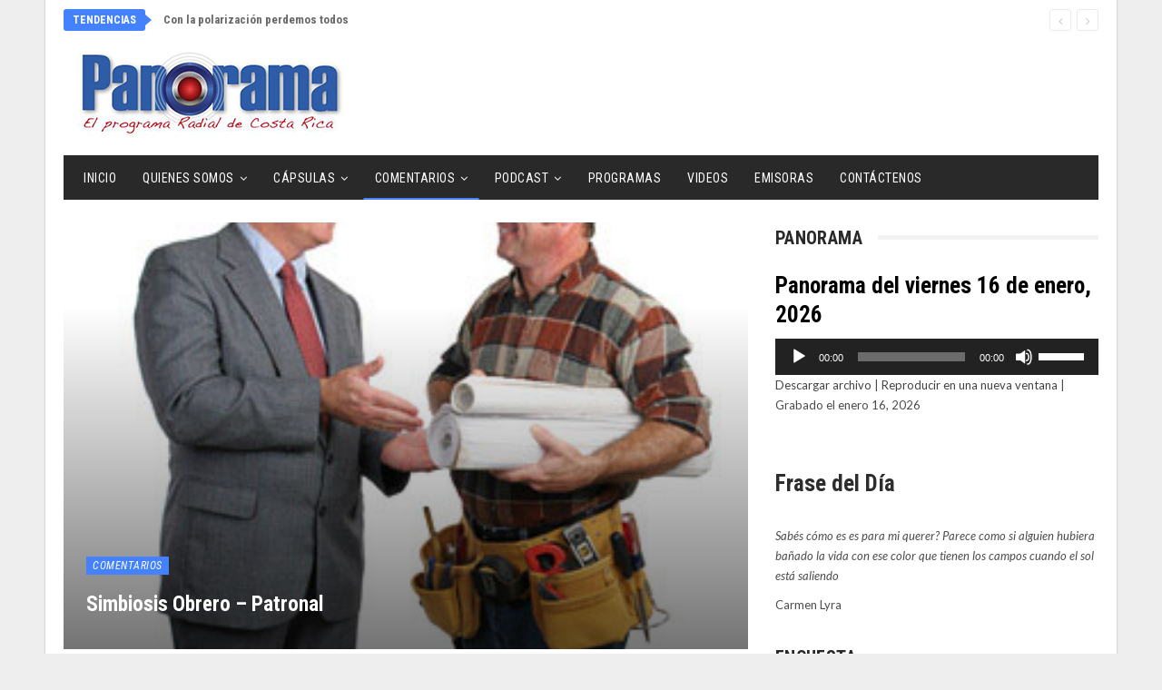

--- FILE ---
content_type: text/html; charset=UTF-8
request_url: https://www.panoramadigital.co.cr/simbiosis-obrero-patronal-2/
body_size: 31769
content:
<!DOCTYPE html>
<!--[if IE 8]>
<html class="ie ie8" lang="es"> <![endif]-->
<!--[if IE 9]>
<html class="ie ie9" lang="es"> <![endif]-->
<!--[if gt IE 9]><!-->
<html lang="es"> <!--<![endif]-->
<head>
<meta charset="UTF-8">
<meta http-equiv="X-UA-Compatible" content="IE=edge">
<meta name="viewport" content="width=device-width, initial-scale=1.0">
<link rel="pingback" href="https://www.panoramadigital.co.cr/xmlrpc.php"/>
<title>Simbiosis obrero &#8211; patronal &#8211; Panorama Digital &#8211; Costa Rica</title>
<meta name='robots' content='max-image-preview:large' />
<!-- Better Open Graph, Schema.org & Twitter Integration -->
<meta property="og:locale" content="es_es"/>
<meta property="og:site_name" content="Panorama Digital - Costa Rica"/>
<meta property="og:url" content="https://www.panoramadigital.co.cr/simbiosis-obrero-patronal-2/"/>
<meta property="og:title" content="Simbiosis obrero &#8211; patronal"/>
<meta property="og:image" content="https://www.panoramadigital.co.cr/wp-content/uploads/2018/11/obrero-patronal.jpg"/>
<meta property="article:section" content="Comentarios"/>
<meta property="og:description" content="Panorama Digital Costa Rica"/>
<meta property="og:type" content="article"/>
<meta name="twitter:card" content="summary"/>
<meta name="twitter:url" content="https://www.panoramadigital.co.cr/simbiosis-obrero-patronal-2/"/>
<meta name="twitter:title" content="Simbiosis obrero &#8211; patronal"/>
<meta name="twitter:description" content="Panorama Digital Costa Rica"/>
<meta name="twitter:image" content="https://www.panoramadigital.co.cr/wp-content/uploads/2018/11/obrero-patronal.jpg"/>
<!-- / Better Open Graph, Schema.org & Twitter Integration. -->
<link rel='dns-prefetch' href='//fonts.googleapis.com' />
<link rel="alternate" type="application/rss+xml" title="Panorama Digital - Costa Rica &raquo; Feed" href="https://www.panoramadigital.co.cr/feed/" />
<link rel="alternate" type="application/rss+xml" title="Panorama Digital - Costa Rica &raquo; Feed de los comentarios" href="https://www.panoramadigital.co.cr/comments/feed/" />
<link rel="alternate" title="oEmbed (JSON)" type="application/json+oembed" href="https://www.panoramadigital.co.cr/wp-json/oembed/1.0/embed?url=https%3A%2F%2Fwww.panoramadigital.co.cr%2Fsimbiosis-obrero-patronal-2%2F" />
<link rel="alternate" title="oEmbed (XML)" type="text/xml+oembed" href="https://www.panoramadigital.co.cr/wp-json/oembed/1.0/embed?url=https%3A%2F%2Fwww.panoramadigital.co.cr%2Fsimbiosis-obrero-patronal-2%2F&#038;format=xml" />
<style>
.lazyload,
.lazyloading {
max-width: 100%;
}
</style>
<style id='wp-img-auto-sizes-contain-inline-css' type='text/css'>
img:is([sizes=auto i],[sizes^="auto," i]){contain-intrinsic-size:3000px 1500px}
/*# sourceURL=wp-img-auto-sizes-contain-inline-css */
</style>
<style id='wp-block-library-inline-css' type='text/css'>
:root{--wp-block-synced-color:#7a00df;--wp-block-synced-color--rgb:122,0,223;--wp-bound-block-color:var(--wp-block-synced-color);--wp-editor-canvas-background:#ddd;--wp-admin-theme-color:#007cba;--wp-admin-theme-color--rgb:0,124,186;--wp-admin-theme-color-darker-10:#006ba1;--wp-admin-theme-color-darker-10--rgb:0,107,160.5;--wp-admin-theme-color-darker-20:#005a87;--wp-admin-theme-color-darker-20--rgb:0,90,135;--wp-admin-border-width-focus:2px}@media (min-resolution:192dpi){:root{--wp-admin-border-width-focus:1.5px}}.wp-element-button{cursor:pointer}:root .has-very-light-gray-background-color{background-color:#eee}:root .has-very-dark-gray-background-color{background-color:#313131}:root .has-very-light-gray-color{color:#eee}:root .has-very-dark-gray-color{color:#313131}:root .has-vivid-green-cyan-to-vivid-cyan-blue-gradient-background{background:linear-gradient(135deg,#00d084,#0693e3)}:root .has-purple-crush-gradient-background{background:linear-gradient(135deg,#34e2e4,#4721fb 50%,#ab1dfe)}:root .has-hazy-dawn-gradient-background{background:linear-gradient(135deg,#faaca8,#dad0ec)}:root .has-subdued-olive-gradient-background{background:linear-gradient(135deg,#fafae1,#67a671)}:root .has-atomic-cream-gradient-background{background:linear-gradient(135deg,#fdd79a,#004a59)}:root .has-nightshade-gradient-background{background:linear-gradient(135deg,#330968,#31cdcf)}:root .has-midnight-gradient-background{background:linear-gradient(135deg,#020381,#2874fc)}:root{--wp--preset--font-size--normal:16px;--wp--preset--font-size--huge:42px}.has-regular-font-size{font-size:1em}.has-larger-font-size{font-size:2.625em}.has-normal-font-size{font-size:var(--wp--preset--font-size--normal)}.has-huge-font-size{font-size:var(--wp--preset--font-size--huge)}.has-text-align-center{text-align:center}.has-text-align-left{text-align:left}.has-text-align-right{text-align:right}.has-fit-text{white-space:nowrap!important}#end-resizable-editor-section{display:none}.aligncenter{clear:both}.items-justified-left{justify-content:flex-start}.items-justified-center{justify-content:center}.items-justified-right{justify-content:flex-end}.items-justified-space-between{justify-content:space-between}.screen-reader-text{border:0;clip-path:inset(50%);height:1px;margin:-1px;overflow:hidden;padding:0;position:absolute;width:1px;word-wrap:normal!important}.screen-reader-text:focus{background-color:#ddd;clip-path:none;color:#444;display:block;font-size:1em;height:auto;left:5px;line-height:normal;padding:15px 23px 14px;text-decoration:none;top:5px;width:auto;z-index:100000}html :where(.has-border-color){border-style:solid}html :where([style*=border-top-color]){border-top-style:solid}html :where([style*=border-right-color]){border-right-style:solid}html :where([style*=border-bottom-color]){border-bottom-style:solid}html :where([style*=border-left-color]){border-left-style:solid}html :where([style*=border-width]){border-style:solid}html :where([style*=border-top-width]){border-top-style:solid}html :where([style*=border-right-width]){border-right-style:solid}html :where([style*=border-bottom-width]){border-bottom-style:solid}html :where([style*=border-left-width]){border-left-style:solid}html :where(img[class*=wp-image-]){height:auto;max-width:100%}:where(figure){margin:0 0 1em}html :where(.is-position-sticky){--wp-admin--admin-bar--position-offset:var(--wp-admin--admin-bar--height,0px)}@media screen and (max-width:600px){html :where(.is-position-sticky){--wp-admin--admin-bar--position-offset:0px}}
/*# sourceURL=wp-block-library-inline-css */
</style><style id='wp-block-heading-inline-css' type='text/css'>
h1:where(.wp-block-heading).has-background,h2:where(.wp-block-heading).has-background,h3:where(.wp-block-heading).has-background,h4:where(.wp-block-heading).has-background,h5:where(.wp-block-heading).has-background,h6:where(.wp-block-heading).has-background{padding:1.25em 2.375em}h1.has-text-align-left[style*=writing-mode]:where([style*=vertical-lr]),h1.has-text-align-right[style*=writing-mode]:where([style*=vertical-rl]),h2.has-text-align-left[style*=writing-mode]:where([style*=vertical-lr]),h2.has-text-align-right[style*=writing-mode]:where([style*=vertical-rl]),h3.has-text-align-left[style*=writing-mode]:where([style*=vertical-lr]),h3.has-text-align-right[style*=writing-mode]:where([style*=vertical-rl]),h4.has-text-align-left[style*=writing-mode]:where([style*=vertical-lr]),h4.has-text-align-right[style*=writing-mode]:where([style*=vertical-rl]),h5.has-text-align-left[style*=writing-mode]:where([style*=vertical-lr]),h5.has-text-align-right[style*=writing-mode]:where([style*=vertical-rl]),h6.has-text-align-left[style*=writing-mode]:where([style*=vertical-lr]),h6.has-text-align-right[style*=writing-mode]:where([style*=vertical-rl]){rotate:180deg}
/*# sourceURL=https://www.panoramadigital.co.cr/wp-includes/blocks/heading/style.min.css */
</style>
<style id='wp-block-paragraph-inline-css' type='text/css'>
.is-small-text{font-size:.875em}.is-regular-text{font-size:1em}.is-large-text{font-size:2.25em}.is-larger-text{font-size:3em}.has-drop-cap:not(:focus):first-letter{float:left;font-size:8.4em;font-style:normal;font-weight:100;line-height:.68;margin:.05em .1em 0 0;text-transform:uppercase}body.rtl .has-drop-cap:not(:focus):first-letter{float:none;margin-left:.1em}p.has-drop-cap.has-background{overflow:hidden}:root :where(p.has-background){padding:1.25em 2.375em}:where(p.has-text-color:not(.has-link-color)) a{color:inherit}p.has-text-align-left[style*="writing-mode:vertical-lr"],p.has-text-align-right[style*="writing-mode:vertical-rl"]{rotate:180deg}
/*# sourceURL=https://www.panoramadigital.co.cr/wp-includes/blocks/paragraph/style.min.css */
</style>
<style id='wp-block-separator-inline-css' type='text/css'>
@charset "UTF-8";.wp-block-separator{border:none;border-top:2px solid}:root :where(.wp-block-separator.is-style-dots){height:auto;line-height:1;text-align:center}:root :where(.wp-block-separator.is-style-dots):before{color:currentColor;content:"···";font-family:serif;font-size:1.5em;letter-spacing:2em;padding-left:2em}.wp-block-separator.is-style-dots{background:none!important;border:none!important}
/*# sourceURL=https://www.panoramadigital.co.cr/wp-includes/blocks/separator/style.min.css */
</style>
<style id='global-styles-inline-css' type='text/css'>
:root{--wp--preset--aspect-ratio--square: 1;--wp--preset--aspect-ratio--4-3: 4/3;--wp--preset--aspect-ratio--3-4: 3/4;--wp--preset--aspect-ratio--3-2: 3/2;--wp--preset--aspect-ratio--2-3: 2/3;--wp--preset--aspect-ratio--16-9: 16/9;--wp--preset--aspect-ratio--9-16: 9/16;--wp--preset--color--black: #000000;--wp--preset--color--cyan-bluish-gray: #abb8c3;--wp--preset--color--white: #ffffff;--wp--preset--color--pale-pink: #f78da7;--wp--preset--color--vivid-red: #cf2e2e;--wp--preset--color--luminous-vivid-orange: #ff6900;--wp--preset--color--luminous-vivid-amber: #fcb900;--wp--preset--color--light-green-cyan: #7bdcb5;--wp--preset--color--vivid-green-cyan: #00d084;--wp--preset--color--pale-cyan-blue: #8ed1fc;--wp--preset--color--vivid-cyan-blue: #0693e3;--wp--preset--color--vivid-purple: #9b51e0;--wp--preset--gradient--vivid-cyan-blue-to-vivid-purple: linear-gradient(135deg,rgb(6,147,227) 0%,rgb(155,81,224) 100%);--wp--preset--gradient--light-green-cyan-to-vivid-green-cyan: linear-gradient(135deg,rgb(122,220,180) 0%,rgb(0,208,130) 100%);--wp--preset--gradient--luminous-vivid-amber-to-luminous-vivid-orange: linear-gradient(135deg,rgb(252,185,0) 0%,rgb(255,105,0) 100%);--wp--preset--gradient--luminous-vivid-orange-to-vivid-red: linear-gradient(135deg,rgb(255,105,0) 0%,rgb(207,46,46) 100%);--wp--preset--gradient--very-light-gray-to-cyan-bluish-gray: linear-gradient(135deg,rgb(238,238,238) 0%,rgb(169,184,195) 100%);--wp--preset--gradient--cool-to-warm-spectrum: linear-gradient(135deg,rgb(74,234,220) 0%,rgb(151,120,209) 20%,rgb(207,42,186) 40%,rgb(238,44,130) 60%,rgb(251,105,98) 80%,rgb(254,248,76) 100%);--wp--preset--gradient--blush-light-purple: linear-gradient(135deg,rgb(255,206,236) 0%,rgb(152,150,240) 100%);--wp--preset--gradient--blush-bordeaux: linear-gradient(135deg,rgb(254,205,165) 0%,rgb(254,45,45) 50%,rgb(107,0,62) 100%);--wp--preset--gradient--luminous-dusk: linear-gradient(135deg,rgb(255,203,112) 0%,rgb(199,81,192) 50%,rgb(65,88,208) 100%);--wp--preset--gradient--pale-ocean: linear-gradient(135deg,rgb(255,245,203) 0%,rgb(182,227,212) 50%,rgb(51,167,181) 100%);--wp--preset--gradient--electric-grass: linear-gradient(135deg,rgb(202,248,128) 0%,rgb(113,206,126) 100%);--wp--preset--gradient--midnight: linear-gradient(135deg,rgb(2,3,129) 0%,rgb(40,116,252) 100%);--wp--preset--font-size--small: 13px;--wp--preset--font-size--medium: 20px;--wp--preset--font-size--large: 36px;--wp--preset--font-size--x-large: 42px;--wp--preset--spacing--20: 0.44rem;--wp--preset--spacing--30: 0.67rem;--wp--preset--spacing--40: 1rem;--wp--preset--spacing--50: 1.5rem;--wp--preset--spacing--60: 2.25rem;--wp--preset--spacing--70: 3.38rem;--wp--preset--spacing--80: 5.06rem;--wp--preset--shadow--natural: 6px 6px 9px rgba(0, 0, 0, 0.2);--wp--preset--shadow--deep: 12px 12px 50px rgba(0, 0, 0, 0.4);--wp--preset--shadow--sharp: 6px 6px 0px rgba(0, 0, 0, 0.2);--wp--preset--shadow--outlined: 6px 6px 0px -3px rgb(255, 255, 255), 6px 6px rgb(0, 0, 0);--wp--preset--shadow--crisp: 6px 6px 0px rgb(0, 0, 0);}:where(.is-layout-flex){gap: 0.5em;}:where(.is-layout-grid){gap: 0.5em;}body .is-layout-flex{display: flex;}.is-layout-flex{flex-wrap: wrap;align-items: center;}.is-layout-flex > :is(*, div){margin: 0;}body .is-layout-grid{display: grid;}.is-layout-grid > :is(*, div){margin: 0;}:where(.wp-block-columns.is-layout-flex){gap: 2em;}:where(.wp-block-columns.is-layout-grid){gap: 2em;}:where(.wp-block-post-template.is-layout-flex){gap: 1.25em;}:where(.wp-block-post-template.is-layout-grid){gap: 1.25em;}.has-black-color{color: var(--wp--preset--color--black) !important;}.has-cyan-bluish-gray-color{color: var(--wp--preset--color--cyan-bluish-gray) !important;}.has-white-color{color: var(--wp--preset--color--white) !important;}.has-pale-pink-color{color: var(--wp--preset--color--pale-pink) !important;}.has-vivid-red-color{color: var(--wp--preset--color--vivid-red) !important;}.has-luminous-vivid-orange-color{color: var(--wp--preset--color--luminous-vivid-orange) !important;}.has-luminous-vivid-amber-color{color: var(--wp--preset--color--luminous-vivid-amber) !important;}.has-light-green-cyan-color{color: var(--wp--preset--color--light-green-cyan) !important;}.has-vivid-green-cyan-color{color: var(--wp--preset--color--vivid-green-cyan) !important;}.has-pale-cyan-blue-color{color: var(--wp--preset--color--pale-cyan-blue) !important;}.has-vivid-cyan-blue-color{color: var(--wp--preset--color--vivid-cyan-blue) !important;}.has-vivid-purple-color{color: var(--wp--preset--color--vivid-purple) !important;}.has-black-background-color{background-color: var(--wp--preset--color--black) !important;}.has-cyan-bluish-gray-background-color{background-color: var(--wp--preset--color--cyan-bluish-gray) !important;}.has-white-background-color{background-color: var(--wp--preset--color--white) !important;}.has-pale-pink-background-color{background-color: var(--wp--preset--color--pale-pink) !important;}.has-vivid-red-background-color{background-color: var(--wp--preset--color--vivid-red) !important;}.has-luminous-vivid-orange-background-color{background-color: var(--wp--preset--color--luminous-vivid-orange) !important;}.has-luminous-vivid-amber-background-color{background-color: var(--wp--preset--color--luminous-vivid-amber) !important;}.has-light-green-cyan-background-color{background-color: var(--wp--preset--color--light-green-cyan) !important;}.has-vivid-green-cyan-background-color{background-color: var(--wp--preset--color--vivid-green-cyan) !important;}.has-pale-cyan-blue-background-color{background-color: var(--wp--preset--color--pale-cyan-blue) !important;}.has-vivid-cyan-blue-background-color{background-color: var(--wp--preset--color--vivid-cyan-blue) !important;}.has-vivid-purple-background-color{background-color: var(--wp--preset--color--vivid-purple) !important;}.has-black-border-color{border-color: var(--wp--preset--color--black) !important;}.has-cyan-bluish-gray-border-color{border-color: var(--wp--preset--color--cyan-bluish-gray) !important;}.has-white-border-color{border-color: var(--wp--preset--color--white) !important;}.has-pale-pink-border-color{border-color: var(--wp--preset--color--pale-pink) !important;}.has-vivid-red-border-color{border-color: var(--wp--preset--color--vivid-red) !important;}.has-luminous-vivid-orange-border-color{border-color: var(--wp--preset--color--luminous-vivid-orange) !important;}.has-luminous-vivid-amber-border-color{border-color: var(--wp--preset--color--luminous-vivid-amber) !important;}.has-light-green-cyan-border-color{border-color: var(--wp--preset--color--light-green-cyan) !important;}.has-vivid-green-cyan-border-color{border-color: var(--wp--preset--color--vivid-green-cyan) !important;}.has-pale-cyan-blue-border-color{border-color: var(--wp--preset--color--pale-cyan-blue) !important;}.has-vivid-cyan-blue-border-color{border-color: var(--wp--preset--color--vivid-cyan-blue) !important;}.has-vivid-purple-border-color{border-color: var(--wp--preset--color--vivid-purple) !important;}.has-vivid-cyan-blue-to-vivid-purple-gradient-background{background: var(--wp--preset--gradient--vivid-cyan-blue-to-vivid-purple) !important;}.has-light-green-cyan-to-vivid-green-cyan-gradient-background{background: var(--wp--preset--gradient--light-green-cyan-to-vivid-green-cyan) !important;}.has-luminous-vivid-amber-to-luminous-vivid-orange-gradient-background{background: var(--wp--preset--gradient--luminous-vivid-amber-to-luminous-vivid-orange) !important;}.has-luminous-vivid-orange-to-vivid-red-gradient-background{background: var(--wp--preset--gradient--luminous-vivid-orange-to-vivid-red) !important;}.has-very-light-gray-to-cyan-bluish-gray-gradient-background{background: var(--wp--preset--gradient--very-light-gray-to-cyan-bluish-gray) !important;}.has-cool-to-warm-spectrum-gradient-background{background: var(--wp--preset--gradient--cool-to-warm-spectrum) !important;}.has-blush-light-purple-gradient-background{background: var(--wp--preset--gradient--blush-light-purple) !important;}.has-blush-bordeaux-gradient-background{background: var(--wp--preset--gradient--blush-bordeaux) !important;}.has-luminous-dusk-gradient-background{background: var(--wp--preset--gradient--luminous-dusk) !important;}.has-pale-ocean-gradient-background{background: var(--wp--preset--gradient--pale-ocean) !important;}.has-electric-grass-gradient-background{background: var(--wp--preset--gradient--electric-grass) !important;}.has-midnight-gradient-background{background: var(--wp--preset--gradient--midnight) !important;}.has-small-font-size{font-size: var(--wp--preset--font-size--small) !important;}.has-medium-font-size{font-size: var(--wp--preset--font-size--medium) !important;}.has-large-font-size{font-size: var(--wp--preset--font-size--large) !important;}.has-x-large-font-size{font-size: var(--wp--preset--font-size--x-large) !important;}
/*# sourceURL=global-styles-inline-css */
</style>
<style id='classic-theme-styles-inline-css' type='text/css'>
/*! This file is auto-generated */
.wp-block-button__link{color:#fff;background-color:#32373c;border-radius:9999px;box-shadow:none;text-decoration:none;padding:calc(.667em + 2px) calc(1.333em + 2px);font-size:1.125em}.wp-block-file__button{background:#32373c;color:#fff;text-decoration:none}
/*# sourceURL=/wp-includes/css/classic-themes.min.css */
</style>
<!-- <link rel='stylesheet' id='contact-form-7-css' href='https://www.panoramadigital.co.cr/wp-content/plugins/contact-form-7/includes/css/styles.css?ver=6.1.4' type='text/css' media='all' /> -->
<!-- <link rel='stylesheet' id='searchandfilter-css' href='https://www.panoramadigital.co.cr/wp-content/plugins/search-filter/style.css?ver=1' type='text/css' media='all' /> -->
<!-- <link rel='stylesheet' id='wp-show-posts-css' href='https://www.panoramadigital.co.cr/wp-content/plugins/wp-show-posts/css/wp-show-posts-min.css?ver=1.1.6' type='text/css' media='all' /> -->
<!-- <link rel='stylesheet' id='yop-public-css' href='https://www.panoramadigital.co.cr/wp-content/plugins/yop-poll/public/assets/css/yop-poll-public-6.5.39.css?ver=6.9' type='text/css' media='all' /> -->
<link rel="stylesheet" type="text/css" href="//www.panoramadigital.co.cr/wp-content/cache/wpfc-minified/eiucx598/e0mrf.css" media="all"/>
<link rel='stylesheet' id='better-framework-main-fonts-css' href='https://fonts.googleapis.com/css?family=Lato:400,400italic%7CRoboto+Condensed:700,400italic,400%7CNoto+Sans:400&#038;display=swap' type='text/css' media='all' />
<script src='//www.panoramadigital.co.cr/wp-content/cache/wpfc-minified/lx61zf68/g4lno.js' type="text/javascript"></script>
<!-- <script type="text/javascript" src="https://www.panoramadigital.co.cr/wp-includes/js/jquery/jquery.min.js?ver=3.7.1" id="jquery-core-js"></script> -->
<!-- <script type="text/javascript" src="https://www.panoramadigital.co.cr/wp-includes/js/jquery/jquery-migrate.min.js?ver=3.4.1" id="jquery-migrate-js"></script> -->
<script type="text/javascript" id="yop-public-js-extra">
/* <![CDATA[ */
var objectL10n = {"yopPollParams":{"urlParams":{"ajax":"https://www.panoramadigital.co.cr/wp-admin/admin-ajax.php","wpLogin":"https://www.panoramadigital.co.cr/wp-login.php?redirect_to=https%3A%2F%2Fwww.panoramadigital.co.cr%2Fwp-admin%2Fadmin-ajax.php%3Faction%3Dyop_poll_record_wordpress_vote"},"apiParams":{"reCaptcha":{"siteKey":""},"reCaptchaV2Invisible":{"siteKey":""},"reCaptchaV3":{"siteKey":""},"hCaptcha":{"siteKey":""},"cloudflareTurnstile":{"siteKey":""}},"captchaParams":{"imgPath":"https://www.panoramadigital.co.cr/wp-content/plugins/yop-poll/public/assets/img/","url":"https://www.panoramadigital.co.cr/wp-content/plugins/yop-poll/app.php","accessibilityAlt":"Sound icon","accessibilityTitle":"Accessibility option: listen to a question and answer it!","accessibilityDescription":"Type below the \u003Cstrong\u003Eanswer\u003C/strong\u003E to what you hear. Numbers or words:","explanation":"Click or touch the \u003Cstrong\u003EANSWER\u003C/strong\u003E","refreshAlt":"Refresh/reload icon","refreshTitle":"Refresh/reload: get new images and accessibility option!"},"voteParams":{"invalidPoll":"Encuesta no v\u00e1lida","noAnswersSelected":"No se ha seleccionado ninguna respuesta","minAnswersRequired":"At least {min_answers_allowed} answer(s) required","maxAnswersRequired":"A max of {max_answers_allowed} answer(s) accepted","noAnswerForOther":"No other answer entered","noValueForCustomField":"{custom_field_name} is required","tooManyCharsForCustomField":"Text for {custom_field_name} is too long","consentNotChecked":"You must agree to our terms and conditions","noCaptchaSelected":"Captcha is required","thankYou":"Gracias por tu voto"},"resultsParams":{"singleVote":"voto","multipleVotes":"votos","singleAnswer":"respuesta","multipleAnswers":"respuestas"}}};
//# sourceURL=yop-public-js-extra
/* ]]> */
</script>
<script src='//www.panoramadigital.co.cr/wp-content/cache/wpfc-minified/fr3cr4bk/e0mrf.js' type="text/javascript"></script>
<!-- <script type="text/javascript" src="https://www.panoramadigital.co.cr/wp-content/plugins/yop-poll/public/assets/js/yop-poll-public-6.5.39.min.js?ver=6.9" id="yop-public-js"></script> -->
<script></script><link rel="https://api.w.org/" href="https://www.panoramadigital.co.cr/wp-json/" /><link rel="alternate" title="JSON" type="application/json" href="https://www.panoramadigital.co.cr/wp-json/wp/v2/posts/7097" /><link rel="EditURI" type="application/rsd+xml" title="RSD" href="https://www.panoramadigital.co.cr/xmlrpc.php?rsd" />
<meta name="generator" content="WordPress 6.9" />
<meta name="generator" content="Seriously Simple Podcasting 3.14.1" />
<link rel="canonical" href="https://www.panoramadigital.co.cr/simbiosis-obrero-patronal-2/" />
<link rel='shortlink' href='https://www.panoramadigital.co.cr/?p=7097' />
<!-- Global site tag (gtag.js) - Google Analytics -->
<script async src="https://www.googletagmanager.com/gtag/js?id=UA-102696927-1"></script>
<script>
window.dataLayer = window.dataLayer || [];
function gtag(){dataLayer.push(arguments);}
gtag('js', new Date());
gtag('config', 'UA-102696927-1');
</script>
<!-- Google tag (gtag.js) -->
<script async src="https://www.googletagmanager.com/gtag/js?id=G-JV1R014Y6C"></script>
<script>
window.dataLayer = window.dataLayer || [];
function gtag(){dataLayer.push(arguments);}
gtag('js', new Date());
gtag('config', 'G-JV1R014Y6C');
</script>
<link rel="alternate" type="application/rss+xml" title="Feed RSS del podcast" href="https://www.panoramadigital.co.cr/feed/podcast" />
<script>
document.documentElement.className = document.documentElement.className.replace('no-js', 'js');
</script>
<style>
.no-js img.lazyload {
display: none;
}
figure.wp-block-image img.lazyloading {
min-width: 150px;
}
.lazyload,
.lazyloading {
--smush-placeholder-width: 100px;
--smush-placeholder-aspect-ratio: 1/1;
width: var(--smush-image-width, var(--smush-placeholder-width)) !important;
aspect-ratio: var(--smush-image-aspect-ratio, var(--smush-placeholder-aspect-ratio)) !important;
}
.lazyload, .lazyloading {
opacity: 0;
}
.lazyloaded {
opacity: 1;
transition: opacity 400ms;
transition-delay: 0ms;
}
</style>
<meta name="generator" content="Powered by WPBakery Page Builder - drag and drop page builder for WordPress."/>
<script type="application/ld+json">{
"@context": "http://schema.org/",
"@type": "Organization",
"@id": "#organization",
"logo": {
"@type": "ImageObject",
"url": "http://www.panoramadigital.co.cr/wp-content/uploads/2017/03/logo-panorama.jpg"
},
"url": "https://www.panoramadigital.co.cr/",
"name": "Panorama Digital - Costa Rica",
"description": "Panorama Digital Costa Rica"
}</script>
<script type="application/ld+json">{
"@context": "http://schema.org/",
"@type": "WebSite",
"name": "Panorama Digital - Costa Rica",
"alternateName": "Panorama Digital Costa Rica",
"url": "https://www.panoramadigital.co.cr/"
}</script>
<script type="application/ld+json">{
"@context": "http://schema.org/",
"@type": "BlogPosting",
"headline": "Simbiosis obrero - patronal",
"datePublished": "2018-11-13",
"dateModified": "2018-11-13",
"author": {
"@type": "Person",
"@id": "#person-GuadalupeArayaMonge",
"name": "Guadalupe Araya Monge"
},
"image": "https://www.panoramadigital.co.cr/wp-content/uploads/2018/11/obrero-patronal.jpg",
"interactionStatistic": [
{
"@type": "InteractionCounter",
"interactionType": "http://schema.org/CommentAction",
"userInteractionCount": "0"
}
],
"publisher": {
"@id": "#organization"
},
"mainEntityOfPage": "https://www.panoramadigital.co.cr/simbiosis-obrero-patronal-2/"
}</script>
<!-- <link rel='stylesheet' id='bf-minifed-css-1' href='https://www.panoramadigital.co.cr/wp-content/bs-booster-cache/020c047ba17c34d04ebcf29976a829b5.css' type='text/css' media='all' /> -->
<!-- <link rel='stylesheet' id='7.11.0-1768564190' href='https://www.panoramadigital.co.cr/wp-content/bs-booster-cache/132a313c447e268addb9d4a71ed70106.css' type='text/css' media='all' /> -->
<link rel="stylesheet" type="text/css" href="//www.panoramadigital.co.cr/wp-content/cache/wpfc-minified/f2ubh8g5/a47k5.css" media="all"/>
<link rel="icon" href="https://www.panoramadigital.co.cr/wp-content/uploads/2020/05/cropped-512-1-32x32.png" sizes="32x32" />
<link rel="icon" href="https://www.panoramadigital.co.cr/wp-content/uploads/2020/05/cropped-512-1-192x192.png" sizes="192x192" />
<link rel="apple-touch-icon" href="https://www.panoramadigital.co.cr/wp-content/uploads/2020/05/cropped-512-1-180x180.png" />
<meta name="msapplication-TileImage" content="https://www.panoramadigital.co.cr/wp-content/uploads/2020/05/cropped-512-1-270x270.png" />
<!-- BetterFramework Head Inline CSS -->
<style>
.podcast-template-default .single-featured {display:none}
.basic-question-title {
line-height: 1.5em;
font-size: 1.3em;
}
</style>
<!-- /BetterFramework Head Inline CSS-->
<style type="text/css" id="wp-custom-css">
/*
Puedes añadir tu propio CSS aquí.
Haz clic en el icono de ayuda de arriba para averiguar más.
*/
.tml-links { display:none}
.basic-yop-poll-container a.basic-back-to-vote-button, .basic-yop-poll-container a.basic-results-button, .basic-yop-poll-container a.basic-vote-button {
margin-top: 10px;
}
.grecaptcha-badge {
visibility: collapse !important;  
}
.single-post-share .social-item.whatsapp {
display: block;
}
.episode-title {
color: #000;
}
.podcast_meta {padding-bottom:20px}
div.better-amp-wrapper .site-header {
background: #fff;
}
.testimonials-widget-testimonial .ratings {
display:none
}
#acym_fulldiv_formAcym1.acym__subscription__form__shortcode {
height: 300px;
max-width: 400px;
background-color: #4481fc;
color: #000000 !important;
padding: .5rem;
text-align: center;
display: flex;
justify-content: center;
align-items: center;
margin: 1rem auto;
}
.post-meta
{
display: none;
}		</style>
<noscript><style> .wpb_animate_when_almost_visible { opacity: 1; }</style></noscript>	<!-- <link rel='stylesheet' id='ssp-castos-player-css' href='https://www.panoramadigital.co.cr/wp-content/plugins/seriously-simple-podcasting/assets/css/castos-player.min.css?ver=3.14.1' type='text/css' media='all' /> -->
<!-- <link rel='stylesheet' id='mediaelement-css' href='https://www.panoramadigital.co.cr/wp-includes/js/mediaelement/mediaelementplayer-legacy.min.css?ver=4.2.17' type='text/css' media='all' /> -->
<!-- <link rel='stylesheet' id='wp-mediaelement-css' href='https://www.panoramadigital.co.cr/wp-includes/js/mediaelement/wp-mediaelement.min.css?ver=6.9' type='text/css' media='all' /> -->
<link rel="stylesheet" type="text/css" href="//www.panoramadigital.co.cr/wp-content/cache/wpfc-minified/mknoke8r/e8217.css" media="all"/>
</head>
<body class="wp-singular post-template-default single single-post postid-7097 single-format-standard wp-theme-publisher bs-theme bs-publisher bs-publisher-classic-magazine active-light-box ltr close-rh page-layout-2-col page-layout-2-col-right boxed active-sticky-sidebar main-menu-sticky-smart main-menu-boxed single-prim-cat-6 single-cat-6  wpb-js-composer js-comp-ver-8.7.2 vc_responsive bs-ll-a" dir="ltr">
<div class="main-wrap content-main-wrap">
<header id="header" class="site-header header-style-2 boxed" itemscope="itemscope" itemtype="https://schema.org/WPHeader">
<section class="topbar topbar-style-2 hidden-xs hidden-xs">
<div class="content-wrap">
<div class="container">
<div class="topbar-inner clearfix">
<div class="section-menu">
<div id="newsticker-1298355649" class="better-newsticker "
data-speed="12000">
<p class="heading ">Tendencias</p>
<ul class="news-list">
<li>
<a class="limit-line" href="https://www.panoramadigital.co.cr/con-la-polarizacion-perdemos-todos/">
Con la polarización perdemos todos						</a>
</li>
<li>
<a class="limit-line" href="https://www.panoramadigital.co.cr/mensaje-de-juan-carlos-hidalgo-bogantes-a-los-oyentes/">
Mensaje de Juan Carlos Hidalgo Bogantes a los oyentes						</a>
</li>
<li>
<a class="limit-line" href="https://www.panoramadigital.co.cr/coopesalud-solicita-la-ccss-que-se-ejecuten-los-contratos-de-tercerizacion-que-benefician-a-los-asegurados/">
Coopesalud solicita la CCSS que se ejecuten los contratos de tercerización que benefician a los asegurados						</a>
</li>
<li>
<a class="limit-line" href="https://www.panoramadigital.co.cr/junta-directiva-de-canara-2026-2028/">
Junta Directiva de Canara 2026 &#8211; 2028						</a>
</li>
<li>
<a class="limit-line" href="https://www.panoramadigital.co.cr/la-democracia-nos-convoca-a-votar-este-2026/">
La democracia nos convoca a votar este 2026						</a>
</li>
<li>
<a class="limit-line" href="https://www.panoramadigital.co.cr/por-que-votar-porque-con-la-salud-y-la-vida-no-se-negocia-episodio-2/">
¿Por qué votar? Porque con la salud y la vida no se negocia Episodio 2						</a>
</li>
<li>
<a class="limit-line" href="https://www.panoramadigital.co.cr/15-de-enero-2026/">
15 de enero, 2026						</a>
</li>
<li>
<a class="limit-line" href="https://www.panoramadigital.co.cr/mensaje-de-boris-molina-acevedo-para-los-oyentes/">
Mensaje de Boris Molina Acevedo para los oyentes						</a>
</li>
<li>
<a class="limit-line" href="https://www.panoramadigital.co.cr/cuidar-nuestra-salud-y-controlar-el-sobrepeso-luego-de-las-festividades/">
Cuidar nuestra salud y controlar el sobrepeso luego de las festividades						</a>
</li>
<li>
<a class="limit-line" href="https://www.panoramadigital.co.cr/no-queremos-que-costa-rica-se-convierta-en-otra-venezuela/">
No queremos que Costa Rica se convierta en otra Venezuela						</a>
</li>
</ul>
</div>
</div>
</div>
</div>
</div>
</section>
<div class="header-inner">
<div class="content-wrap">
<div class="container">
<div class="row">
<div class="row-height">
<div class="logo-col col-xs-12">
<div class="col-inside">
<div id="site-branding" class="site-branding">
<p  id="site-title" class="logo h1 img-logo">
<a href="https://www.panoramadigital.co.cr/" itemprop="url" rel="home">
<img id="site-logo" data-src="http://www.panoramadigital.co.cr/wp-content/uploads/2017/03/logo-panorama.jpg"
alt="Panorama Digital Costa Rica"  data-bsrjs="http://www.panoramadigital.co.cr/wp-content/uploads/2017/03/logo-panorama.jpg" src="[data-uri]" class="lazyload" />
<span class="site-title">Panorama Digital Costa Rica - Panorama Digital Costa Rica</span>
</a>
</p>
</div><!-- .site-branding -->
</div>
</div>
</div>
</div>
</div>
</div>
</div>
<div id="menu-main" class="menu main-menu-wrapper" role="navigation" itemscope="itemscope" itemtype="https://schema.org/SiteNavigationElement">
<div class="main-menu-inner">
<div class="content-wrap">
<div class="container">
<nav class="main-menu-container">
<ul id="main-navigation" class="main-menu menu bsm-pure clearfix">
<li id="menu-item-75" class="menu-item menu-item-type-post_type menu-item-object-page menu-item-home better-anim-fade menu-item-75"><a href="https://www.panoramadigital.co.cr/">Inicio</a></li>
<li id="menu-item-121" class="menu-item menu-item-type-custom menu-item-object-custom menu-item-has-children better-anim-fade menu-item-121"><a href="#">Quienes Somos</a>
<ul class="sub-menu">
<li id="menu-item-108" class="menu-item menu-item-type-post_type menu-item-object-page better-anim-fade menu-item-108"><a href="https://www.panoramadigital.co.cr/panorama/">Panorama</a></li>
<li id="menu-item-114" class="menu-item menu-item-type-post_type menu-item-object-page better-anim-fade menu-item-114"><a href="https://www.panoramadigital.co.cr/comentaristas/">Miembros del equipo</a></li>
<li id="menu-item-1474" class="menu-item menu-item-type-custom menu-item-object-custom menu-item-has-children better-anim-fade menu-item-1474"><a href="#">Archivo</a>
<ul class="sub-menu">
<li id="menu-item-20920" class="menu-item menu-item-type-taxonomy menu-item-object-category menu-term-955 better-anim-fade menu-item-20920"><a href="https://www.panoramadigital.co.cr/category/alianza-onu-canara/">Alianza ONU</a></li>
<li id="menu-item-1475" class="menu-item menu-item-type-custom menu-item-object-custom better-anim-fade menu-item-1475"><a href="http://canara.org/comentarios-panorama">Comentarios 2010-2017</a></li>
<li id="menu-item-1476" class="menu-item menu-item-type-custom menu-item-object-custom better-anim-fade menu-item-1476"><a href="http://canara.org/capsulas">Cápsulas 2010-2017</a></li>
</ul>
</li>
</ul>
</li>
<li id="menu-item-76" class="menu-item menu-item-type-taxonomy menu-item-object-category menu-term-2 better-anim-slide-bottom-in menu-item-has-children menu-item-has-mega menu-item-mega-tabbed-grid-posts menu-item-76"><a href="https://www.panoramadigital.co.cr/category/capsulas/">Cápsulas</a>
<!-- Mega Menu Start -->
<div class="mega-menu tabbed-grid-posts">
<div class="content-wrap clearfix">
<ul class="tabs-section">
<li class="active">
<a href="https://www.panoramadigital.co.cr/category/capsulas/"
data-target="#mtab-1146312711-2"
data-toggle="tab" aria-expanded="true"
class="term-2">
<i class="fa fa-angle-right"></i> Todas					</a>
</li>
<li>
<a href="https://www.panoramadigital.co.cr/category/capsulas/decision/"
data-target="#mtab-1146312711-24"
data-deferred-init="1561303561"
data-toggle="tab" data-deferred-event="mouseenter"
class="term-24">
<i class="fa fa-angle-right"></i> Decisión						</a>
</li>
<li>
<a href="https://www.panoramadigital.co.cr/category/capsulas/tecnopanorama/"
data-target="#mtab-1146312711-18"
data-deferred-init="440901451"
data-toggle="tab" data-deferred-event="mouseenter"
class="term-18">
<i class="fa fa-angle-right"></i> Enlace TEC						</a>
</li>
<li>
<a href="https://www.panoramadigital.co.cr/category/capsulas/fin-de-semana/"
data-target="#mtab-1146312711-22"
data-deferred-init="62271710"
data-toggle="tab" data-deferred-event="mouseenter"
class="term-22">
<i class="fa fa-angle-right"></i> Fin De Semana						</a>
</li>
<li>
<a href="https://www.panoramadigital.co.cr/category/capsulas/uso-del-idioma/"
data-target="#mtab-1146312711-4"
data-deferred-init="1945383391"
data-toggle="tab" data-deferred-event="mouseenter"
class="term-4">
<i class="fa fa-angle-right"></i> Uso del Idioma						</a>
</li>
<li>
<a href="https://www.panoramadigital.co.cr/category/capsulas/talento-musical/"
data-target="#mtab-1146312711-19"
data-deferred-init="2028999207"
data-toggle="tab" data-deferred-event="mouseenter"
class="term-19">
<i class="fa fa-angle-right"></i> Talento Musical						</a>
</li>
<li>
<a href="https://www.panoramadigital.co.cr/category/capsulas/resumen-de-panorama/"
data-target="#mtab-1146312711-23"
data-deferred-init="2127833502"
data-toggle="tab" data-deferred-event="mouseenter"
class="term-23">
<i class="fa fa-angle-right"></i> Resumen De Panorama						</a>
</li>
<li>
<a href="https://www.panoramadigital.co.cr/category/capsulas/educacion-financiera/"
data-target="#mtab-1146312711-20"
data-deferred-init="1810341141"
data-toggle="tab" data-deferred-event="mouseenter"
class="term-20">
<i class="fa fa-angle-right"></i> Educación Financiera						</a>
</li>
<li>
<a href="https://www.panoramadigital.co.cr/category/capsulas/creciendo-en-bienestar/"
data-target="#mtab-1146312711-21"
data-deferred-init="51159112"
data-toggle="tab" data-deferred-event="mouseenter"
class="term-21">
<i class="fa fa-angle-right"></i> Creciendo En Bienestar						</a>
</li>
</ul>
<div class="tab-content">
<div class="tab-pane bs-tab-anim bs-tab-animated active"
id="mtab-1146312711-2">
<div class="bs-pagination-wrapper main-term-2 next_prev ">
<div class="listing listing-grid listing-grid-1 clearfix columns-3">
<div class="post-46695 type-post format-standard has-post-thumbnail  simple-grid  listing-item listing-item-grid listing-item-grid-1 main-term-2">
<div class="item-inner">
<div class="featured clearfix">
<div class="term-badges floated"><span class="term-badge term-2"><a href="https://www.panoramadigital.co.cr/category/capsulas/">Cápsulas</a></span></div>				<a  title="Mensaje de Juan Carlos Hidalgo Bogantes a los oyentes" data-src="https://www.panoramadigital.co.cr/wp-content/uploads/2026/01/FRHC45YEGFAMLMNLBSHRF5QZSA-357x210.avif" data-bs-srcset="{&quot;baseurl&quot;:&quot;https:\/\/www.panoramadigital.co.cr\/wp-content\/uploads\/2026\/01\/&quot;,&quot;sizes&quot;:{&quot;210&quot;:&quot;FRHC45YEGFAMLMNLBSHRF5QZSA-210x136.avif&quot;,&quot;279&quot;:&quot;FRHC45YEGFAMLMNLBSHRF5QZSA-279x220.avif&quot;,&quot;357&quot;:&quot;FRHC45YEGFAMLMNLBSHRF5QZSA-357x210.avif&quot;,&quot;750&quot;:&quot;FRHC45YEGFAMLMNLBSHRF5QZSA-750x430.avif&quot;,&quot;1200&quot;:&quot;FRHC45YEGFAMLMNLBSHRF5QZSA.avif&quot;}}"						class="img-holder" href="https://www.panoramadigital.co.cr/mensaje-de-juan-carlos-hidalgo-bogantes-a-los-oyentes/"></a>
</div>
<p class="title">		<a href="https://www.panoramadigital.co.cr/mensaje-de-juan-carlos-hidalgo-bogantes-a-los-oyentes/" class="post-title post-url">
Mensaje de Juan Carlos Hidalgo Bogantes a los oyentes		</a>
</p>	</div>
</div >
<div class="post-46693 type-post format-standard has-post-thumbnail  simple-grid  listing-item listing-item-grid listing-item-grid-1 main-term-2">
<div class="item-inner">
<div class="featured clearfix">
<div class="term-badges floated"><span class="term-badge term-2"><a href="https://www.panoramadigital.co.cr/category/capsulas/">Cápsulas</a></span></div>				<a  title="Coopesalud solicita la CCSS que se ejecuten los contratos de tercerización que benefician a los asegurados" data-src="https://www.panoramadigital.co.cr/wp-content/uploads/2026/01/Coopesalud-Ebais-cooperativas-2608-768x576-1-357x210.webp" data-bs-srcset="{&quot;baseurl&quot;:&quot;https:\/\/www.panoramadigital.co.cr\/wp-content\/uploads\/2026\/01\/&quot;,&quot;sizes&quot;:{&quot;210&quot;:&quot;Coopesalud-Ebais-cooperativas-2608-768x576-1-210x136.webp&quot;,&quot;279&quot;:&quot;Coopesalud-Ebais-cooperativas-2608-768x576-1-279x220.webp&quot;,&quot;357&quot;:&quot;Coopesalud-Ebais-cooperativas-2608-768x576-1-357x210.webp&quot;,&quot;750&quot;:&quot;Coopesalud-Ebais-cooperativas-2608-768x576-1-750x430.webp&quot;,&quot;768&quot;:&quot;Coopesalud-Ebais-cooperativas-2608-768x576-1.webp&quot;}}"						class="img-holder" href="https://www.panoramadigital.co.cr/coopesalud-solicita-la-ccss-que-se-ejecuten-los-contratos-de-tercerizacion-que-benefician-a-los-asegurados/"></a>
</div>
<p class="title">		<a href="https://www.panoramadigital.co.cr/coopesalud-solicita-la-ccss-que-se-ejecuten-los-contratos-de-tercerizacion-que-benefician-a-los-asegurados/" class="post-title post-url">
Coopesalud solicita la CCSS que se ejecuten los contratos de tercerización que&hellip;		</a>
</p>	</div>
</div >
<div class="post-46686 type-post format-standard has-post-thumbnail  simple-grid  listing-item listing-item-grid listing-item-grid-1 main-term-2">
<div class="item-inner">
<div class="featured clearfix">
<div class="term-badges floated"><span class="term-badge term-2"><a href="https://www.panoramadigital.co.cr/category/capsulas/">Cápsulas</a></span></div>				<a  title="Junta Directiva de Canara 2026 &#8211; 2028" data-src="https://www.panoramadigital.co.cr/wp-content/uploads/2026/01/615686050_1502113701346900_8337678970361227566_n-357x210.jpg" data-bs-srcset="{&quot;baseurl&quot;:&quot;https:\/\/www.panoramadigital.co.cr\/wp-content\/uploads\/2026\/01\/&quot;,&quot;sizes&quot;:{&quot;210&quot;:&quot;615686050_1502113701346900_8337678970361227566_n-210x136.jpg&quot;,&quot;279&quot;:&quot;615686050_1502113701346900_8337678970361227566_n-279x220.jpg&quot;,&quot;357&quot;:&quot;615686050_1502113701346900_8337678970361227566_n-357x210.jpg&quot;,&quot;750&quot;:&quot;615686050_1502113701346900_8337678970361227566_n-750x430.jpg&quot;,&quot;1600&quot;:&quot;615686050_1502113701346900_8337678970361227566_n.jpg&quot;}}"						class="img-holder" href="https://www.panoramadigital.co.cr/junta-directiva-de-canara-2026-2028/"></a>
</div>
<p class="title">		<a href="https://www.panoramadigital.co.cr/junta-directiva-de-canara-2026-2028/" class="post-title post-url">
Junta Directiva de Canara 2026 &#8211; 2028		</a>
</p>	</div>
</div >
</div>
</div><div class="bs-pagination bs-ajax-pagination next_prev main-term-2 clearfix">
<script>var bs_ajax_paginate_548240311 = '{"query":{"paginate":"next_prev","show_label":1,"order_by":"date","count":3,"category":"2","_layout":{"state":"1|1|0","page":"2-col-right"}},"type":"wp_query","view":"Publisher::bs_pagin_ajax_tabbed_mega_grid_posts","current_page":1,"ajax_url":"\/wp-admin\/admin-ajax.php","remove_duplicates":"0","paginate":"next_prev","_layout":{"state":"1|1|0","page":"2-col-right"},"_bs_pagin_token":"ef5f869"}';</script>				<a class="btn-bs-pagination prev disabled" rel="prev" data-id="548240311"
title="Anterior">
<i class="fa fa-angle-left"
aria-hidden="true"></i> Previo				</a>
<a  rel="next" class="btn-bs-pagination next"
data-id="548240311" title="Siguiente">
Siguiente <i
class="fa fa-angle-right" aria-hidden="true"></i>
</a>
</div>				</div>
<div class="tab-pane bs-tab-anim bs-deferred-container"
id="mtab-1146312711-24">
<div class="bs-pagination-wrapper main-term-24 next_prev ">
<div class="bs-deferred-load-wrapper" id="bsd_1561303561">
<script>var bs_deferred_loading_bsd_1561303561 = '{"query":{"paginate":"next_prev","show_label":1,"order_by":"date","count":3,"category":24,"_layout":{"state":"1|1|0","page":"2-col-right"}},"type":"wp_query","view":"Publisher::bs_pagin_ajax_tabbed_mega_grid_posts","current_page":1,"ajax_url":"\/wp-admin\/admin-ajax.php","remove_duplicates":"0","paginate":"next_prev","_layout":{"state":"1|1|0","page":"2-col-right"},"_bs_pagin_token":"01fa21b"}';</script>
</div>
</div>					</div>
<div class="tab-pane bs-tab-anim bs-deferred-container"
id="mtab-1146312711-18">
<div class="bs-pagination-wrapper main-term-18 next_prev ">
<div class="bs-deferred-load-wrapper" id="bsd_440901451">
<script>var bs_deferred_loading_bsd_440901451 = '{"query":{"paginate":"next_prev","show_label":1,"order_by":"date","count":3,"category":18,"_layout":{"state":"1|1|0","page":"2-col-right"}},"type":"wp_query","view":"Publisher::bs_pagin_ajax_tabbed_mega_grid_posts","current_page":1,"ajax_url":"\/wp-admin\/admin-ajax.php","remove_duplicates":"0","paginate":"next_prev","_layout":{"state":"1|1|0","page":"2-col-right"},"_bs_pagin_token":"dd2edff"}';</script>
</div>
</div>					</div>
<div class="tab-pane bs-tab-anim bs-deferred-container"
id="mtab-1146312711-22">
<div class="bs-pagination-wrapper main-term-22 next_prev ">
<div class="bs-deferred-load-wrapper" id="bsd_62271710">
<script>var bs_deferred_loading_bsd_62271710 = '{"query":{"paginate":"next_prev","show_label":1,"order_by":"date","count":3,"category":22,"_layout":{"state":"1|1|0","page":"2-col-right"}},"type":"wp_query","view":"Publisher::bs_pagin_ajax_tabbed_mega_grid_posts","current_page":1,"ajax_url":"\/wp-admin\/admin-ajax.php","remove_duplicates":"0","paginate":"next_prev","_layout":{"state":"1|1|0","page":"2-col-right"},"_bs_pagin_token":"97e8b8d"}';</script>
</div>
</div>					</div>
<div class="tab-pane bs-tab-anim bs-deferred-container"
id="mtab-1146312711-4">
<div class="bs-pagination-wrapper main-term-4 next_prev ">
<div class="bs-deferred-load-wrapper" id="bsd_1945383391">
<script>var bs_deferred_loading_bsd_1945383391 = '{"query":{"paginate":"next_prev","show_label":1,"order_by":"date","count":3,"category":4,"_layout":{"state":"1|1|0","page":"2-col-right"}},"type":"wp_query","view":"Publisher::bs_pagin_ajax_tabbed_mega_grid_posts","current_page":1,"ajax_url":"\/wp-admin\/admin-ajax.php","remove_duplicates":"0","paginate":"next_prev","_layout":{"state":"1|1|0","page":"2-col-right"},"_bs_pagin_token":"0ce1c4f"}';</script>
</div>
</div>					</div>
<div class="tab-pane bs-tab-anim bs-deferred-container"
id="mtab-1146312711-19">
<div class="bs-pagination-wrapper main-term-19 next_prev ">
<div class="bs-deferred-load-wrapper" id="bsd_2028999207">
<script>var bs_deferred_loading_bsd_2028999207 = '{"query":{"paginate":"next_prev","show_label":1,"order_by":"date","count":3,"category":19,"_layout":{"state":"1|1|0","page":"2-col-right"}},"type":"wp_query","view":"Publisher::bs_pagin_ajax_tabbed_mega_grid_posts","current_page":1,"ajax_url":"\/wp-admin\/admin-ajax.php","remove_duplicates":"0","paginate":"next_prev","_layout":{"state":"1|1|0","page":"2-col-right"},"_bs_pagin_token":"6ccceaa"}';</script>
</div>
</div>					</div>
<div class="tab-pane bs-tab-anim bs-deferred-container"
id="mtab-1146312711-23">
<div class="bs-pagination-wrapper main-term-23 next_prev ">
<div class="bs-deferred-load-wrapper" id="bsd_2127833502">
<script>var bs_deferred_loading_bsd_2127833502 = '{"query":{"paginate":"next_prev","show_label":1,"order_by":"date","count":3,"category":23,"_layout":{"state":"1|1|0","page":"2-col-right"}},"type":"wp_query","view":"Publisher::bs_pagin_ajax_tabbed_mega_grid_posts","current_page":1,"ajax_url":"\/wp-admin\/admin-ajax.php","remove_duplicates":"0","paginate":"next_prev","_layout":{"state":"1|1|0","page":"2-col-right"},"_bs_pagin_token":"27d91ef"}';</script>
</div>
</div>					</div>
<div class="tab-pane bs-tab-anim bs-deferred-container"
id="mtab-1146312711-20">
<div class="bs-pagination-wrapper main-term-20 next_prev ">
<div class="bs-deferred-load-wrapper" id="bsd_1810341141">
<script>var bs_deferred_loading_bsd_1810341141 = '{"query":{"paginate":"next_prev","show_label":1,"order_by":"date","count":3,"category":20,"_layout":{"state":"1|1|0","page":"2-col-right"}},"type":"wp_query","view":"Publisher::bs_pagin_ajax_tabbed_mega_grid_posts","current_page":1,"ajax_url":"\/wp-admin\/admin-ajax.php","remove_duplicates":"0","paginate":"next_prev","_layout":{"state":"1|1|0","page":"2-col-right"},"_bs_pagin_token":"0f0686d"}';</script>
</div>
</div>					</div>
<div class="tab-pane bs-tab-anim bs-deferred-container"
id="mtab-1146312711-21">
<div class="bs-pagination-wrapper main-term-21 next_prev ">
<div class="bs-deferred-load-wrapper" id="bsd_51159112">
<script>var bs_deferred_loading_bsd_51159112 = '{"query":{"paginate":"next_prev","show_label":1,"order_by":"date","count":3,"category":21,"_layout":{"state":"1|1|0","page":"2-col-right"}},"type":"wp_query","view":"Publisher::bs_pagin_ajax_tabbed_mega_grid_posts","current_page":1,"ajax_url":"\/wp-admin\/admin-ajax.php","remove_duplicates":"0","paginate":"next_prev","_layout":{"state":"1|1|0","page":"2-col-right"},"_bs_pagin_token":"4e509c9"}';</script>
</div>
</div>					</div>
</div>
</div>
</div>
<!-- Mega Menu End -->
</li>
<li id="menu-item-78" class="menu-item menu-item-type-taxonomy menu-item-object-category current-post-ancestor current-menu-parent current-post-parent menu-term-6 better-anim-slide-fade menu-item-has-children menu-item-has-mega menu-item-mega-grid-posts menu-item-78"><a href="https://www.panoramadigital.co.cr/category/comentarios/">Comentarios</a>
<!-- Mega Menu Start -->
<div class="mega-menu mega-grid-posts">
<div class="content-wrap bs-tab-anim bs-tab-animated active">
<div class="bs-pagination-wrapper main-term-6 next_prev ">
<div class="listing listing-grid listing-grid-1 clearfix columns-4">
<div class="post-46698 type-post format-standard has-post-thumbnail  simple-grid  listing-item listing-item-grid listing-item-grid-1 main-term-6">
<div class="item-inner">
<div class="featured clearfix">
<div class="term-badges floated"><span class="term-badge term-6"><a href="https://www.panoramadigital.co.cr/category/comentarios/">Comentarios</a></span></div>				<a  title="Con la polarización perdemos todos" data-src="https://www.panoramadigital.co.cr/wp-content/uploads/2026/01/patrick-fore_compisicion_Unsplash-357x210.jpg" data-bs-srcset="{&quot;baseurl&quot;:&quot;https:\/\/www.panoramadigital.co.cr\/wp-content\/uploads\/2026\/01\/&quot;,&quot;sizes&quot;:{&quot;210&quot;:&quot;patrick-fore_compisicion_Unsplash-210x136.jpg&quot;,&quot;279&quot;:&quot;patrick-fore_compisicion_Unsplash-279x220.jpg&quot;,&quot;357&quot;:&quot;patrick-fore_compisicion_Unsplash-357x210.jpg&quot;,&quot;750&quot;:&quot;patrick-fore_compisicion_Unsplash-750x430.jpg&quot;,&quot;1280&quot;:&quot;patrick-fore_compisicion_Unsplash.jpg&quot;}}"						class="img-holder" href="https://www.panoramadigital.co.cr/con-la-polarizacion-perdemos-todos/"></a>
</div>
<p class="title">		<a href="https://www.panoramadigital.co.cr/con-la-polarizacion-perdemos-todos/" class="post-title post-url">
Con la polarización perdemos todos		</a>
</p>	</div>
</div >
<div class="post-46680 type-post format-standard has-post-thumbnail  simple-grid  listing-item listing-item-grid listing-item-grid-1 main-term-6">
<div class="item-inner">
<div class="featured clearfix">
<div class="term-badges floated"><span class="term-badge term-6"><a href="https://www.panoramadigital.co.cr/category/comentarios/">Comentarios</a></span></div>				<a  title="La democracia nos convoca a votar este 2026" data-src="https://www.panoramadigital.co.cr/wp-content/uploads/2026/01/Elecciones-357x210.jpg" data-bs-srcset="{&quot;baseurl&quot;:&quot;https:\/\/www.panoramadigital.co.cr\/wp-content\/uploads\/2026\/01\/&quot;,&quot;sizes&quot;:{&quot;210&quot;:&quot;Elecciones-210x136.jpg&quot;,&quot;279&quot;:&quot;Elecciones-279x220.jpg&quot;,&quot;357&quot;:&quot;Elecciones-357x210.jpg&quot;,&quot;750&quot;:&quot;Elecciones-750x430.jpg&quot;,&quot;800&quot;:&quot;Elecciones.jpg&quot;}}"						class="img-holder" href="https://www.panoramadigital.co.cr/la-democracia-nos-convoca-a-votar-este-2026/"></a>
</div>
<p class="title">		<a href="https://www.panoramadigital.co.cr/la-democracia-nos-convoca-a-votar-este-2026/" class="post-title post-url">
La democracia nos convoca a votar este 2026		</a>
</p>	</div>
</div >
<div class="post-46663 type-post format-standard has-post-thumbnail  simple-grid  listing-item listing-item-grid listing-item-grid-1 main-term-6">
<div class="item-inner">
<div class="featured clearfix">
<div class="term-badges floated"><span class="term-badge term-6"><a href="https://www.panoramadigital.co.cr/category/comentarios/">Comentarios</a></span></div>				<a  title="No queremos que Costa Rica se convierta en otra Venezuela" data-src="https://www.panoramadigital.co.cr/wp-content/uploads/2017/08/venezuela-16dec16-357x210.jpg" data-bs-srcset="{&quot;baseurl&quot;:&quot;https:\/\/www.panoramadigital.co.cr\/wp-content\/uploads\/2017\/08\/&quot;,&quot;sizes&quot;:{&quot;210&quot;:&quot;venezuela-16dec16-210x136.jpg&quot;,&quot;279&quot;:&quot;venezuela-16dec16-279x220.jpg&quot;,&quot;357&quot;:&quot;venezuela-16dec16-357x210.jpg&quot;,&quot;750&quot;:&quot;venezuela-16dec16-750x430.jpg&quot;,&quot;1080&quot;:&quot;venezuela-16dec16.jpg&quot;}}"						class="img-holder" href="https://www.panoramadigital.co.cr/no-queremos-que-costa-rica-se-convierta-en-otra-venezuela/"></a>
</div>
<p class="title">		<a href="https://www.panoramadigital.co.cr/no-queremos-que-costa-rica-se-convierta-en-otra-venezuela/" class="post-title post-url">
No queremos que Costa Rica se convierta en otra Venezuela		</a>
</p>	</div>
</div >
<div class="post-46645 type-post format-standard has-post-thumbnail  simple-grid  listing-item listing-item-grid listing-item-grid-1 main-term-6">
<div class="item-inner">
<div class="featured clearfix">
<div class="term-badges floated"><span class="term-badge term-6"><a href="https://www.panoramadigital.co.cr/category/comentarios/">Comentarios</a></span></div>				<a  title="¿Continuar… o detenernos a pensar?" data-src="https://www.panoramadigital.co.cr/wp-content/uploads/2026/01/tse-sitioweb2-780x470-1-357x210.webp" data-bs-srcset="{&quot;baseurl&quot;:&quot;https:\/\/www.panoramadigital.co.cr\/wp-content\/uploads\/2026\/01\/&quot;,&quot;sizes&quot;:{&quot;210&quot;:&quot;tse-sitioweb2-780x470-1-210x136.webp&quot;,&quot;279&quot;:&quot;tse-sitioweb2-780x470-1-279x220.webp&quot;,&quot;357&quot;:&quot;tse-sitioweb2-780x470-1-357x210.webp&quot;,&quot;750&quot;:&quot;tse-sitioweb2-780x470-1-750x430.webp&quot;,&quot;780&quot;:&quot;tse-sitioweb2-780x470-1.webp&quot;}}"						class="img-holder" href="https://www.panoramadigital.co.cr/continuar-o-detenernos-a-pensar/"></a>
</div>
<p class="title">		<a href="https://www.panoramadigital.co.cr/continuar-o-detenernos-a-pensar/" class="post-title post-url">
¿Continuar… o detenernos a pensar?		</a>
</p>	</div>
</div >
</div>
</div><div class="bs-pagination bs-ajax-pagination next_prev main-term-6 clearfix">
<script>var bs_ajax_paginate_1202579909 = '{"query":{"paginate":"next_prev","show_label":1,"order_by":"date","count":4,"category":"6","_layout":{"state":"1|1|0","page":"2-col-right"}},"type":"wp_query","view":"Publisher::bs_pagin_ajax_mega_grid_posts","current_page":1,"ajax_url":"\/wp-admin\/admin-ajax.php","remove_duplicates":"0","paginate":"next_prev","_layout":{"state":"1|1|0","page":"2-col-right"},"_bs_pagin_token":"17a6898"}';</script>				<a class="btn-bs-pagination prev disabled" rel="prev" data-id="1202579909"
title="Anterior">
<i class="fa fa-angle-left"
aria-hidden="true"></i> Previo				</a>
<a  rel="next" class="btn-bs-pagination next"
data-id="1202579909" title="Siguiente">
Siguiente <i
class="fa fa-angle-right" aria-hidden="true"></i>
</a>
</div>		</div>
</div>
<!-- Mega Menu End -->
</li>
<li id="menu-item-29484" class="menu-item menu-item-type-taxonomy menu-item-object-category menu-item-has-children menu-term-1011 better-anim-fade menu-item-29484"><a href="https://www.panoramadigital.co.cr/category/podcast/">Podcast</a>
<ul class="sub-menu">
<li id="menu-item-33123" class="menu-item menu-item-type-taxonomy menu-item-object-series better-anim-fade menu-item-33123"><a href="https://www.panoramadigital.co.cr/series/hablemos-de-pensiones/">Hablemos de Pensiones</a></li>
<li id="menu-item-33122" class="menu-item menu-item-type-taxonomy menu-item-object-series better-anim-fade menu-item-33122"><a href="https://www.panoramadigital.co.cr/series/convenio-canara-editorial-costa-rica/">Convenio Canara Editorial Costa Rica</a></li>
</ul>
</li>
<li id="menu-item-3357" class="menu-item menu-item-type-post_type menu-item-object-page better-anim-fade menu-item-3357"><a href="https://www.panoramadigital.co.cr/historico-de-programas/">Programas</a></li>
<li id="menu-item-16645" class="menu-item menu-item-type-post_type menu-item-object-page better-anim-fade menu-item-16645"><a href="https://www.panoramadigital.co.cr/videos/">Videos</a></li>
<li id="menu-item-124" class="menu-item menu-item-type-post_type menu-item-object-page better-anim-fade menu-item-124"><a href="https://www.panoramadigital.co.cr/emisoras/">Emisoras</a></li>
<li id="menu-item-111" class="menu-item menu-item-type-post_type menu-item-object-page better-anim-fade menu-item-111"><a href="https://www.panoramadigital.co.cr/contactenos/">Contáctenos</a></li>
</ul><!-- #main-navigation -->
</nav><!-- .main-menu-container -->
</div>
</div>
</div>
</div><!-- .menu -->
</header><!-- .header -->
<div class="rh-header clearfix light deferred-block-exclude">
<div class="rh-container clearfix">
<div class="menu-container close">
<span class="menu-handler"><span class="lines"></span></span>
</div><!-- .menu-container -->
<div class="logo-container rh-img-logo">
<a href="https://www.panoramadigital.co.cr/" itemprop="url" rel="home">
<img data-src="http://www.panoramadigital.co.cr/wp-content/uploads/2017/03/logo-panorama.jpg"
alt="Panorama Digital - Costa Rica"  data-bsrjs="http://www.panoramadigital.co.cr/wp-content/uploads/2017/03/logo-panorama.jpg" src="[data-uri]" class="lazyload" />				</a>
</div><!-- .logo-container -->
</div><!-- .rh-container -->
</div><!-- .rh-header -->
<div class="content-wrap">
<main id="content" class="content-container">
<div class="container layout-2-col layout-2-col-1 layout-right-sidebar post-template-11">
<div class="row main-section">
<div class="col-sm-8 content-column">
<div class="single-container">
<article id="post-7097" class="post-7097 post type-post status-publish format-standard has-post-thumbnail  category-comentarios series-panorama-digital single-post-content">
<div
class="post-header post-tp-11-header bs-lazy wfi"  title="Simbiosis obrero &#8211; patronal" data-src="https://www.panoramadigital.co.cr/wp-content/uploads/2018/11/obrero-patronal.jpg" data-bs-srcset="{&quot;baseurl&quot;:&quot;https:\/\/www.panoramadigital.co.cr\/wp-content\/uploads\/2018\/11\/&quot;,&quot;sizes&quot;:{&quot;210&quot;:&quot;obrero-patronal-210x136.jpg&quot;,&quot;279&quot;:&quot;obrero-patronal-279x220.jpg&quot;,&quot;300&quot;:&quot;obrero-patronal.jpg&quot;}}">
<div class="post-header-inner">
<div class="post-header-title">
<div class="term-badges floated"><span class="term-badge term-6"><a href="https://www.panoramadigital.co.cr/category/comentarios/">Comentarios</a></span></div>												<h1 class="single-post-title">
<span class="post-title" itemprop="headline">Simbiosis obrero &#8211; patronal</span>
</h1>
<div class="post-meta single-post-meta">
<a href="https://www.panoramadigital.co.cr/author/guadalupe-araya-monge/"
title="Artículos de autor"
class="post-author-a post-author-avatar">
<span class="post-author-name">By <b>Guadalupe Araya Monge</b></span>		</a>
<span class="time"><time class="post-published updated"
datetime="2018-11-13T12:17:50-06:00">Fecha <b>Nov 13, 2018</b></time></span>
</div>
</div>
</div>
</div>
<div class="post-share single-post-share top-share clearfix style-1">
<div class="post-share-btn-group">
</div>
<div class="share-handler-wrap ">
<span class="share-handler post-share-btn rank-default">
<i class="bf-icon  fa fa-share-alt"></i>						<b class="text">Compartir</b>
</span>
<span class="social-item facebook"><a href="https://www.facebook.com/sharer.php?u=https%3A%2F%2Fwww.panoramadigital.co.cr%2Fsimbiosis-obrero-patronal-2%2F" target="_blank" rel="nofollow noreferrer" class="bs-button-el" onclick="window.open(this.href, 'share-facebook','left=50,top=50,width=600,height=320,toolbar=0'); return false;"><span class="icon"><i class="bf-icon fa fa-facebook"></i></span></a></span><span class="social-item twitter"><a href="https://twitter.com/share?text=Simbiosis obrero &#8211; patronal&url=https%3A%2F%2Fwww.panoramadigital.co.cr%2Fsimbiosis-obrero-patronal-2%2F" target="_blank" rel="nofollow noreferrer" class="bs-button-el" onclick="window.open(this.href, 'share-twitter','left=50,top=50,width=600,height=320,toolbar=0'); return false;"><span class="icon"><i class="bf-icon fa fa-twitter"></i></span></a></span><span class="social-item linkedin"><a href="https://www.linkedin.com/shareArticle?mini=true&url=https%3A%2F%2Fwww.panoramadigital.co.cr%2Fsimbiosis-obrero-patronal-2%2F&title=Simbiosis obrero &#8211; patronal" target="_blank" rel="nofollow noreferrer" class="bs-button-el" onclick="window.open(this.href, 'share-linkedin','left=50,top=50,width=600,height=320,toolbar=0'); return false;"><span class="icon"><i class="bf-icon fa fa-linkedin"></i></span></a></span><span class="social-item whatsapp"><a href="whatsapp://send?text=Simbiosis obrero &#8211; patronal %0A%0A https%3A%2F%2Fwww.panoramadigital.co.cr%2Fsimbiosis-obrero-patronal-2%2F" target="_blank" rel="nofollow noreferrer" class="bs-button-el" onclick="window.open(this.href, 'share-whatsapp','left=50,top=50,width=600,height=320,toolbar=0'); return false;"><span class="icon"><i class="bf-icon fa fa-whatsapp"></i></span></a></span><span class="social-item email"><a href="mailto:?subject=Simbiosis obrero &#8211; patronal&body=https%3A%2F%2Fwww.panoramadigital.co.cr%2Fsimbiosis-obrero-patronal-2%2F" target="_blank" rel="nofollow noreferrer" class="bs-button-el" onclick="window.open(this.href, 'share-email','left=50,top=50,width=600,height=320,toolbar=0'); return false;"><span class="icon"><i class="bf-icon fa fa-envelope-open"></i></span></a></span></div>		</div>
<div class="entry-content clearfix single-post-content">
<div class="podcast_player"><div id="656304101" class="castos-player dark-mode " tabindex="0" data-episode="7097" data-player_id="656304101">
<div class="player">
<div class="player__main">
<div class="player__artwork player__artwork-7097">
<img decoding="async" data-src="https://www.panoramadigital.co.cr/wp-content/uploads/2025/12/cover-150x150.jpg"
alt="Panorama Digital"
title="Panorama Digital" src="[data-uri]" class="lazyload" style="--smush-placeholder-width: 150px; --smush-placeholder-aspect-ratio: 150/150;">
</div>
<div class="player__body">
<div class="currently-playing">
<div class="show player__podcast-title">
Panorama Digital					</div>
<div class="episode-title player__episode-title">Simbiosis obrero - patronal</div>
</div>
<div class="play-progress">
<div class="play-pause-controls">
<button title="Reproducir" aria-label="Reproducir episodio" aria-pressed="false" class="play-btn">
<span class="screen-reader-text">Reproducir episodio</span>
</button>
<button title="Pausar" aria-label="Pausar episodio" aria-pressed="false" class="pause-btn hide">
<span class="screen-reader-text">Pausar episodio</span>
</button>
<img decoding="async" data-src="https://www.panoramadigital.co.cr/wp-content/plugins/seriously-simple-podcasting/assets/css/images/player/images/icon-loader.svg" alt="Cargando" class="ssp-loader hide lazyload" src="[data-uri]" />
</div>
<div>
<audio preload="none" class="clip clip-7097">
<source src="http://www.panoramadigital.co.cr/wp-content/uploads/2018/11/Com_Martes_13_Noviembre_18rep1.mp3">
</audio>
<div class="ssp-progress" role="progressbar" title="Buscar" aria-valuenow="0" aria-valuemin="0" aria-valuemax="171">
<span class="progress__filled"></span>
</div>
<div class="ssp-playback playback">
<div class="playback__controls">
<button class="player-btn player-btn__volume" title="Silenciar/Reactivar el sonido">
<span class="screen-reader-text">Mute/Unmute Episode</span>
</button>
<button data-skip="-10" class="player-btn player-btn__rwd" title="Rebobinar 10 segundos">
<span class="screen-reader-text">Rebobinar 10 segundos</span>
</button>
<button data-speed="1" class="player-btn player-btn__speed" title="Velocidad de reproducción" aria-label="Velocidad de reproducción">1x</button>
<button data-skip="30" class="player-btn player-btn__fwd" title="Fast Forward 30 seconds">
<span class="screen-reader-text">Fast Forward 30 seconds</span>
</button>
</div>
<div class="playback__timers">
<time class="ssp-timer">00:00</time>
<span>/</span>
<!-- We need actual duration here from the server -->
<time class="ssp-duration" datetime="PT0H2M51S">2:51</time>
</div>
</div>
</div>
</div>
<nav class="player-panels-nav">
<button class="subscribe-btn" id="subscribe-btn-7097" title="Suscribir">Suscribir</button>
<button class="share-btn" id="share-btn-7097" title="Compartir">Compartir</button>
</nav>
</div>
</div>
</div>
<div class="player-panels player-panels-7097">
<div class="subscribe player-panel subscribe-7097">
<div class="close-btn close-btn-7097">
<span></span>
<span></span>
</div>
<div class="panel__inner">
<div class="subscribe-icons">
</div>
<div class="player-panel-row" aria-label="RSS Feed URL">
<div class="title">Feed RSS</div>
<div>
<input value="https://www.panoramadigital.co.cr/feed/podcast/panorama-digital" class="input-rss input-rss-7097" title="URL del feed RSS" readonly />
</div>
<button class="copy-rss copy-rss-7097" title="Copiar URL de feed RSS" aria-label="Copiar URL de feed RSS"></button>
</div>
</div>
</div>
<div class="share share-7097 player-panel">
<div class="close-btn close-btn-7097">
<span></span>
<span></span>
</div>
<div class="player-panel-row">
<div class="title">
Compartir						</div>
<div class="icons-holder">
<a href="https://www.facebook.com/sharer/sharer.php?u=https://www.panoramadigital.co.cr/?post_type=post&amp;p=7097&t=Simbiosis obrero - patronal"
target="_blank" rel="noopener noreferrer" class="share-icon facebook" title="Compartir en Facebook">
<span></span>
</a>
<a href="https://twitter.com/intent/tweet?text=https://www.panoramadigital.co.cr/?post_type=post&amp;p=7097&url=Simbiosis obrero - patronal"
target="_blank" rel="noopener noreferrer" class="share-icon twitter" title="Compartir en Twitter">
<span></span>
</a>
<a href="http://www.panoramadigital.co.cr/wp-content/uploads/2018/11/Com_Martes_13_Noviembre_18rep1.mp3"
target="_blank" rel="noopener noreferrer" class="share-icon download" title="Descarga" download>
<span></span>
</a>
</div>
</div>
<div class="player-panel-row">
<div class="title">
Enlace						</div>
<div>
<input value="https://www.panoramadigital.co.cr/?post_type=post&#038;p=7097" class="input-link input-link-7097" title="URL del episodio" readonly />
</div>
<button class="copy-link copy-link-7097" title="Copiar URL del episodio" aria-label="Copiar URL del episodio" readonly=""></button>
</div>
<div class="player-panel-row">
<div class="title">
Incrustar						</div>
<div style="height: 10px;">
<input type="text" value='&lt;blockquote class=&quot;wp-embedded-content&quot; data-secret=&quot;dIL4n1h1tG&quot;&gt;&lt;a href=&quot;https://www.panoramadigital.co.cr/simbiosis-obrero-patronal-2/&quot;&gt;Simbiosis obrero &#8211; patronal&lt;/a&gt;&lt;/blockquote&gt;&lt;iframe sandbox=&quot;allow-scripts&quot; security=&quot;restricted&quot; src=&quot;https://www.panoramadigital.co.cr/simbiosis-obrero-patronal-2/embed/#?secret=dIL4n1h1tG&quot; width=&quot;500&quot; height=&quot;350&quot; title=&quot;«Simbiosis obrero &#8211; patronal» — Panorama Digital - Costa Rica&quot; data-secret=&quot;dIL4n1h1tG&quot; frameborder=&quot;0&quot; marginwidth=&quot;0&quot; marginheight=&quot;0&quot; scrolling=&quot;no&quot; class=&quot;wp-embedded-content&quot;&gt;&lt;/iframe&gt;&lt;script type=&quot;text/javascript&quot;&gt;
/* &lt;![CDATA[ */
/*! This file is auto-generated */
!function(d,l){&quot;use strict&quot;;l.querySelector&amp;&amp;d.addEventListener&amp;&amp;&quot;undefined&quot;!=typeof URL&amp;&amp;(d.wp=d.wp||{},d.wp.receiveEmbedMessage||(d.wp.receiveEmbedMessage=function(e){var t=e.data;if((t||t.secret||t.message||t.value)&amp;&amp;!/[^a-zA-Z0-9]/.test(t.secret)){for(var s,r,n,a=l.querySelectorAll(&#039;iframe[data-secret=&quot;&#039;+t.secret+&#039;&quot;]&#039;),o=l.querySelectorAll(&#039;blockquote[data-secret=&quot;&#039;+t.secret+&#039;&quot;]&#039;),c=new RegExp(&quot;^https?:$&quot;,&quot;i&quot;),i=0;i&lt;o.length;i++)o[i].style.display=&quot;none&quot;;for(i=0;i&lt;a.length;i++)s=a[i],e.source===s.contentWindow&amp;&amp;(s.removeAttribute(&quot;style&quot;),&quot;height&quot;===t.message?(1e3&lt;(r=parseInt(t.value,10))?r=1e3:~~r&lt;200&amp;&amp;(r=200),s.height=r):&quot;link&quot;===t.message&amp;&amp;(r=new URL(s.getAttribute(&quot;src&quot;)),n=new URL(t.value),c.test(n.protocol))&amp;&amp;n.host===r.host&amp;&amp;l.activeElement===s&amp;&amp;(d.top.location.href=t.value))}},d.addEventListener(&quot;message&quot;,d.wp.receiveEmbedMessage,!1),l.addEventListener(&quot;DOMContentLoaded&quot;,function(){for(var e,t,s=l.querySelectorAll(&quot;iframe.wp-embedded-content&quot;),r=0;r&lt;s.length;r++)(t=(e=s[r]).getAttribute(&quot;data-secret&quot;))||(t=Math.random().toString(36).substring(2,12),e.src+=&quot;#?secret=&quot;+t,e.setAttribute(&quot;data-secret&quot;,t)),e.contentWindow.postMessage({message:&quot;ready&quot;,secret:t},&quot;*&quot;)},!1)))}(window,document);
//# sourceURL=https://www.panoramadigital.co.cr/wp-includes/js/wp-embed.min.js
/* ]]&gt; */
&lt;/script&gt;
'
title="Código incrustado"
class="input-embed input-embed-7097" readonly/>
</div>
<button class="copy-embed copy-embed-7097" title="Copiar código incrustado" aria-label="Copiar código incrustado"></button>
</div>
</div>
</div>
</div>
<div class="podcast_meta"><aside><p><a href="https://www.panoramadigital.co.cr/podcast-download/7097/simbiosis-obrero-patronal-2?ref=download" title="Simbiosis obrero &#8211; patronal " class="podcast-meta-download">Descargar archivo</a> | <a href="https://www.panoramadigital.co.cr/podcast-download/7097/simbiosis-obrero-patronal-2?ref=new_window" target="_blank" title="Simbiosis obrero &#8211; patronal " class="podcast-meta-new-window">Reproducir en una nueva ventana</a> | <span class="podcast-meta-duration">Duración: 2:51</span></p></aside></div></div>									</div>
<div class="post-share single-post-share bottom-share clearfix style-1">
<div class="post-share-btn-group">
</div>
<div class="share-handler-wrap ">
<span class="share-handler post-share-btn rank-default">
<i class="bf-icon  fa fa-share-alt"></i>						<b class="text">Compartir</b>
</span>
<span class="social-item facebook has-title"><a href="https://www.facebook.com/sharer.php?u=https%3A%2F%2Fwww.panoramadigital.co.cr%2Fsimbiosis-obrero-patronal-2%2F" target="_blank" rel="nofollow noreferrer" class="bs-button-el" onclick="window.open(this.href, 'share-facebook','left=50,top=50,width=600,height=320,toolbar=0'); return false;"><span class="icon"><i class="bf-icon fa fa-facebook"></i></span><span class="item-title">Facebook</span></a></span><span class="social-item twitter has-title"><a href="https://twitter.com/share?text=Simbiosis obrero &#8211; patronal&url=https%3A%2F%2Fwww.panoramadigital.co.cr%2Fsimbiosis-obrero-patronal-2%2F" target="_blank" rel="nofollow noreferrer" class="bs-button-el" onclick="window.open(this.href, 'share-twitter','left=50,top=50,width=600,height=320,toolbar=0'); return false;"><span class="icon"><i class="bf-icon fa fa-twitter"></i></span><span class="item-title">Twitter</span></a></span><span class="social-item linkedin has-title"><a href="https://www.linkedin.com/shareArticle?mini=true&url=https%3A%2F%2Fwww.panoramadigital.co.cr%2Fsimbiosis-obrero-patronal-2%2F&title=Simbiosis obrero &#8211; patronal" target="_blank" rel="nofollow noreferrer" class="bs-button-el" onclick="window.open(this.href, 'share-linkedin','left=50,top=50,width=600,height=320,toolbar=0'); return false;"><span class="icon"><i class="bf-icon fa fa-linkedin"></i></span><span class="item-title">Linkedin</span></a></span><span class="social-item whatsapp has-title"><a href="whatsapp://send?text=Simbiosis obrero &#8211; patronal %0A%0A https%3A%2F%2Fwww.panoramadigital.co.cr%2Fsimbiosis-obrero-patronal-2%2F" target="_blank" rel="nofollow noreferrer" class="bs-button-el" onclick="window.open(this.href, 'share-whatsapp','left=50,top=50,width=600,height=320,toolbar=0'); return false;"><span class="icon"><i class="bf-icon fa fa-whatsapp"></i></span><span class="item-title">WhatsApp</span></a></span><span class="social-item email has-title"><a href="mailto:?subject=Simbiosis obrero &#8211; patronal&body=https%3A%2F%2Fwww.panoramadigital.co.cr%2Fsimbiosis-obrero-patronal-2%2F" target="_blank" rel="nofollow noreferrer" class="bs-button-el" onclick="window.open(this.href, 'share-email','left=50,top=50,width=600,height=320,toolbar=0'); return false;"><span class="icon"><i class="bf-icon fa fa-envelope-open"></i></span><span class="item-title">Email</span></a></span></div>		</div>
</article>
<section class="post-author clearfix">
<a href="https://www.panoramadigital.co.cr/author/guadalupe-araya-monge/"
title="Artículos de autor">
<span class="post-author-avatar" itemprop="image"></span>
</a>
<div class="author-title heading-typo">
<a class="post-author-url" href="https://www.panoramadigital.co.cr/author/guadalupe-araya-monge/"><span class="post-author-name">Guadalupe Araya Monge</span></a>
<span class="title-counts">20 posts</span>
<span class="title-counts">0 comments</span>
</div>
<div class="author-links">
<ul class="author-social-icons">
</ul>
</div>
<div class="post-author-bio" itemprop="description">
</div>
</section>
<section class="next-prev-post clearfix">
<div class="prev-post">
<p class="pre-title heading-typo"><i
class="fa fa-arrow-left"></i> Anterior				</p>
<p class="title heading-typo"><a href="https://www.panoramadigital.co.cr/uned-13-de-noviembre-2018/" rel="prev">UNED 13 de noviembre, 2018</a></p>
</div>
<div class="next-post">
<p class="pre-title heading-typo">Siguiente <i
class="fa fa-arrow-right"></i></p>
<p class="title heading-typo"><a href="https://www.panoramadigital.co.cr/enlace-tec-familia-y-actitud-hacia-la-matematica/" rel="next">Enlace TEC: Familia y actitud hacia la matemática</a></p>
</div>
</section>
</div>
<div class="post-related">
<div class="section-heading sh-t3 sh-s1 multi-tab">
<a href="#relatedposts_1513957068_1" class="main-link active"
data-toggle="tab">
<span
class="h-text related-posts-heading">También podría gustarte</span>
</a>
<a href="#relatedposts_1513957068_2" class="other-link" data-toggle="tab"
data-deferred-event="shown.bs.tab"
data-deferred-init="relatedposts_1513957068_2">
<span
class="h-text related-posts-heading">Más del autor</span>
</a>
</div>
<div class="tab-content">
<div class="tab-pane bs-tab-anim bs-tab-animated active"
id="relatedposts_1513957068_1">
<div class="bs-pagination-wrapper main-term-none next_prev ">
<div class="listing listing-thumbnail listing-tb-2 clearfix  scolumns-3 simple-grid include-last-mobile">
<div  class="post-46698 type-post format-standard has-post-thumbnail   listing-item listing-item-thumbnail listing-item-tb-2 main-term-6">
<div class="item-inner clearfix">
<div class="featured featured-type-featured-image">
<div class="term-badges floated"><span class="term-badge term-6"><a href="https://www.panoramadigital.co.cr/category/comentarios/">Comentarios</a></span></div>			<a  title="Con la polarización perdemos todos" data-src="https://www.panoramadigital.co.cr/wp-content/uploads/2026/01/patrick-fore_compisicion_Unsplash-210x136.jpg" data-bs-srcset="{&quot;baseurl&quot;:&quot;https:\/\/www.panoramadigital.co.cr\/wp-content\/uploads\/2026\/01\/&quot;,&quot;sizes&quot;:{&quot;86&quot;:&quot;patrick-fore_compisicion_Unsplash-86x64.jpg&quot;,&quot;210&quot;:&quot;patrick-fore_compisicion_Unsplash-210x136.jpg&quot;,&quot;279&quot;:&quot;patrick-fore_compisicion_Unsplash-279x220.jpg&quot;,&quot;357&quot;:&quot;patrick-fore_compisicion_Unsplash-357x210.jpg&quot;,&quot;750&quot;:&quot;patrick-fore_compisicion_Unsplash-750x430.jpg&quot;,&quot;1280&quot;:&quot;patrick-fore_compisicion_Unsplash.jpg&quot;}}"					class="img-holder" href="https://www.panoramadigital.co.cr/con-la-polarizacion-perdemos-todos/"></a>
</div>
<p class="title">	<a class="post-url" href="https://www.panoramadigital.co.cr/con-la-polarizacion-perdemos-todos/" title="Con la polarización perdemos todos">
<span class="post-title">
Con la polarización perdemos todos			</span>
</a>
</p></div>
</div >
<div  class="post-46680 type-post format-standard has-post-thumbnail   listing-item listing-item-thumbnail listing-item-tb-2 main-term-6">
<div class="item-inner clearfix">
<div class="featured featured-type-featured-image">
<div class="term-badges floated"><span class="term-badge term-6"><a href="https://www.panoramadigital.co.cr/category/comentarios/">Comentarios</a></span></div>			<a  title="La democracia nos convoca a votar este 2026" data-src="https://www.panoramadigital.co.cr/wp-content/uploads/2026/01/Elecciones-210x136.jpg" data-bs-srcset="{&quot;baseurl&quot;:&quot;https:\/\/www.panoramadigital.co.cr\/wp-content\/uploads\/2026\/01\/&quot;,&quot;sizes&quot;:{&quot;86&quot;:&quot;Elecciones-86x64.jpg&quot;,&quot;210&quot;:&quot;Elecciones-210x136.jpg&quot;,&quot;279&quot;:&quot;Elecciones-279x220.jpg&quot;,&quot;357&quot;:&quot;Elecciones-357x210.jpg&quot;,&quot;750&quot;:&quot;Elecciones-750x430.jpg&quot;,&quot;800&quot;:&quot;Elecciones.jpg&quot;}}"					class="img-holder" href="https://www.panoramadigital.co.cr/la-democracia-nos-convoca-a-votar-este-2026/"></a>
</div>
<p class="title">	<a class="post-url" href="https://www.panoramadigital.co.cr/la-democracia-nos-convoca-a-votar-este-2026/" title="La democracia nos convoca a votar este 2026">
<span class="post-title">
La democracia nos convoca a votar este 2026			</span>
</a>
</p></div>
</div >
<div  class="post-46663 type-post format-standard has-post-thumbnail   listing-item listing-item-thumbnail listing-item-tb-2 main-term-6">
<div class="item-inner clearfix">
<div class="featured featured-type-featured-image">
<div class="term-badges floated"><span class="term-badge term-6"><a href="https://www.panoramadigital.co.cr/category/comentarios/">Comentarios</a></span></div>			<a  title="No queremos que Costa Rica se convierta en otra Venezuela" data-src="https://www.panoramadigital.co.cr/wp-content/uploads/2017/08/venezuela-16dec16-210x136.jpg" data-bs-srcset="{&quot;baseurl&quot;:&quot;https:\/\/www.panoramadigital.co.cr\/wp-content\/uploads\/2017\/08\/&quot;,&quot;sizes&quot;:{&quot;86&quot;:&quot;venezuela-16dec16-86x64.jpg&quot;,&quot;210&quot;:&quot;venezuela-16dec16-210x136.jpg&quot;,&quot;279&quot;:&quot;venezuela-16dec16-279x220.jpg&quot;,&quot;357&quot;:&quot;venezuela-16dec16-357x210.jpg&quot;,&quot;750&quot;:&quot;venezuela-16dec16-750x430.jpg&quot;,&quot;1080&quot;:&quot;venezuela-16dec16.jpg&quot;}}"					class="img-holder" href="https://www.panoramadigital.co.cr/no-queremos-que-costa-rica-se-convierta-en-otra-venezuela/"></a>
</div>
<p class="title">	<a class="post-url" href="https://www.panoramadigital.co.cr/no-queremos-que-costa-rica-se-convierta-en-otra-venezuela/" title="No queremos que Costa Rica se convierta en otra Venezuela">
<span class="post-title">
No queremos que Costa Rica se convierta en otra Venezuela			</span>
</a>
</p></div>
</div >
<div  class="post-46645 type-post format-standard has-post-thumbnail   listing-item listing-item-thumbnail listing-item-tb-2 main-term-6">
<div class="item-inner clearfix">
<div class="featured featured-type-featured-image">
<div class="term-badges floated"><span class="term-badge term-6"><a href="https://www.panoramadigital.co.cr/category/comentarios/">Comentarios</a></span></div>			<a  title="¿Continuar… o detenernos a pensar?" data-src="https://www.panoramadigital.co.cr/wp-content/uploads/2026/01/tse-sitioweb2-780x470-1-210x136.webp" data-bs-srcset="{&quot;baseurl&quot;:&quot;https:\/\/www.panoramadigital.co.cr\/wp-content\/uploads\/2026\/01\/&quot;,&quot;sizes&quot;:{&quot;86&quot;:&quot;tse-sitioweb2-780x470-1-86x64.webp&quot;,&quot;210&quot;:&quot;tse-sitioweb2-780x470-1-210x136.webp&quot;,&quot;279&quot;:&quot;tse-sitioweb2-780x470-1-279x220.webp&quot;,&quot;357&quot;:&quot;tse-sitioweb2-780x470-1-357x210.webp&quot;,&quot;750&quot;:&quot;tse-sitioweb2-780x470-1-750x430.webp&quot;,&quot;780&quot;:&quot;tse-sitioweb2-780x470-1.webp&quot;}}"					class="img-holder" href="https://www.panoramadigital.co.cr/continuar-o-detenernos-a-pensar/"></a>
</div>
<p class="title">	<a class="post-url" href="https://www.panoramadigital.co.cr/continuar-o-detenernos-a-pensar/" title="¿Continuar… o detenernos a pensar?">
<span class="post-title">
¿Continuar… o detenernos a pensar?			</span>
</a>
</p></div>
</div >
</div>
</div><div class="bs-pagination bs-ajax-pagination next_prev main-term-none clearfix">
<script>var bs_ajax_paginate_1277513426 = '{"query":{"paginate":"next_prev","count":4,"post_type":"post","posts_per_page":4,"post__not_in":[7097],"ignore_sticky_posts":1,"post_status":["publish","private"],"category__in":[6],"_layout":{"state":"1|1|0","page":"2-col-right"}},"type":"wp_query","view":"Publisher::fetch_related_posts","current_page":1,"ajax_url":"\/wp-admin\/admin-ajax.php","remove_duplicates":"0","paginate":"next_prev","_layout":{"state":"1|1|0","page":"2-col-right"},"_bs_pagin_token":"2d4eb6a"}';</script>				<a class="btn-bs-pagination prev disabled" rel="prev" data-id="1277513426"
title="Anterior">
<i class="fa fa-angle-left"
aria-hidden="true"></i> Previo				</a>
<a  rel="next" class="btn-bs-pagination next"
data-id="1277513426" title="Siguiente">
Siguiente <i
class="fa fa-angle-right" aria-hidden="true"></i>
</a>
</div>
</div>
<div class="tab-pane bs-tab-anim bs-tab-animated bs-deferred-container"
id="relatedposts_1513957068_2">
<div class="bs-pagination-wrapper main-term-none next_prev ">
<div class="bs-deferred-load-wrapper" id="bsd_relatedposts_1513957068_2">
<script>var bs_deferred_loading_bsd_relatedposts_1513957068_2 = '{"query":{"paginate":"next_prev","count":4,"author":14,"post_type":"post","_layout":{"state":"1|1|0","page":"2-col-right"}},"type":"wp_query","view":"Publisher::fetch_other_related_posts","current_page":1,"ajax_url":"\/wp-admin\/admin-ajax.php","remove_duplicates":"0","paginate":"next_prev","_layout":{"state":"1|1|0","page":"2-col-right"},"_bs_pagin_token":"abaaff2"}';</script>
</div>
</div>		</div>
</div>
</div>
<section id="comments-template-7097" class="comments-template">
<p class="comments-closed">
Los comentarios están cerrados.	</p><!-- .comments-closed -->
</section>
</div><!-- .content-column -->
<div class="col-sm-4 sidebar-column sidebar-column-primary">
<aside id="sidebar-primary-sidebar" class="sidebar" role="complementary" aria-label="Primary Sidebar Sidebar" itemscope="itemscope" itemtype="https://schema.org/WPSideBar">
<div id="single-podcast-episode-3" class=" h-ni w-t primary-sidebar-widget widget widget_podcast_episode"><div class="section-heading sh-t1 sh-s1"><span class="h-text">Panorama</span></div><div class="podcast-episode episode-46685">
<h3 class="episode-title">Panorama del viernes 16 de enero, 2026</h3>
<p class="episode-excerpt"></p>
<div class="episode-content"></div>
<div id="podcast_player_46685" class="podcast_player"><audio class="wp-audio-shortcode" id="audio-46685-1" preload="none" style="width: 100%;" controls="controls"><source type="audio/mpeg" src="https://canara.org/descargas/01Enero26/PANORAMA_2026-01-16.mp3?_=1" /><a href="https://canara.org/descargas/01Enero26/PANORAMA_2026-01-16.mp3">https://canara.org/descargas/01Enero26/PANORAMA_2026-01-16.mp3</a></audio></div>
<div class="podcast_meta"><aside><p><a href="https://www.panoramadigital.co.cr/podcast-download/46685/panorama-del-viernes-16-de-enero-2026?ref=download" title="Panorama del viernes 16 de enero, 2026 " class="podcast-meta-download">Descargar archivo</a> | <a href="https://www.panoramadigital.co.cr/podcast-download/46685/panorama-del-viernes-16-de-enero-2026?ref=new_window" target="_blank" title="Panorama del viernes 16 de enero, 2026 " class="podcast-meta-new-window">Reproducir en una nueva ventana</a> | <span class="podcast-meta-date">Grabado el enero 16, 2026</span></p></aside></div></div>
</div><div id="block-11" class=" h-ni w-nt primary-sidebar-widget widget widget_block">
<h3 class="wp-block-heading">Frase del Día</h3>
</div><div id="block-10" class=" h-ni w-nt primary-sidebar-widget widget widget_block"><p><style>.wp-show-posts-columns#wpsp-34465 {margin-left: -2em; }.wp-show-posts-columns#wpsp-34465 .wp-show-posts-inner {margin: 0 0 2em 2em; }</style><section id="wpsp-34465" class=" wp-show-posts" style=""><article class=" wp-show-posts-single wpsp-clearfix post-46675 post type-post status-publish format-standard hentry category-frase-del-dia" itemtype="http://schema.org/CreativeWork" itemscope><div class="wp-show-posts-inner" style="">						<div class="wp-show-posts-entry-content" itemprop="text">
<p><em>Sabés cómo es es para mi querer? Parece como si alguien hubiera bañado la vida con ese color que tienen los campos cuando el sol está saliendo</em></p>
<p>Carmen Lyra</p>
</div><!-- .entry-content -->
</div><!-- wp-show-posts-inner --><div class="wpsp-clear"></div></article></section><!-- .wp-show-posts --></p>
</div><div id="yop_poll_widget-2" class=" h-ni w-t primary-sidebar-widget widget widget_yop_poll_widget"><div class="section-heading sh-t1 sh-s3"><span class="h-text">Encuesta</span></div><div class='bootstrap-yop yop-poll-mc'>
<div class="basic-yop-poll-container" style="background-color:#eeeeee; border:0px; border-style:solid; border-color:#eeeeee; border-radius:0px; padding:10px 10px;" data-id="362" data-temp="basic" data-skin="minimal" data-cscheme="black" data-cap="0" data-access="guest,wordpress" data-tid="" data-uid="78999d76a4df353aaf8979179bf4af16" data-pid="7097" data-resdet="percentages" data-show-results-to="guest,registered" data-show-results-moment="before-vote,after-vote" data-show-results-only="false" data-show-message="true" data-show-results-as="bar" data-sort-results-by="as-defined" data-sort-results-rule="asc"data-is-ended="0" data-gdpr="no" data-gdpr-sol="consent" data-css=".basic-yop-poll-container[data-uid] .basic-vote { text-align: center; }" data-counter="0" data-load-with="1" data-notification-section="top"><div class="row"><div class="col-md-12"><div class="basic-inner"><div class="basic-message hide" style="border-left: 10px solid #008000; padding: 0px 10px;" data-error="#ff0000" data-success="#008000"><p class="basic-message-text" style="color:#000000; font-size:14px; font-weight:normal;"></p></div><div class="basic-overlay hide"><div class="basic-vote-options"><div class="basic-anonymous"><button type="button" class="btn btn-default">Voto anónimo</button></div><div class="basic-wordpress"><button type="button" class="btn btn-default basic-wordpress-button">Iniciar sesión</button></div></div><div class="basic-preloader"><div class="basic-windows8"><div class="basic-wBall basic-wBall_1"><div class="basic-wInnerBall"></div></div><div class="basic-wBall basic-wBall_2"><div class="basic-wInnerBall"></div></div><div class="basic-wBall basic-wBall_3"><div class="basic-wInnerBall"></div></div><div class="basic-wBall basic-wBall_4"><div class="basic-wInnerBall"></div></div><div class="basic-wBall basic-wBall_5"><div class="basic-wInnerBall"></div></div></div></div></div><form class="basic-form"><input type="hidden" name="_token" value="f8820d537a" autocomplete="off"><div class="basic-elements"><div class="basic-element basic-question basic-question-text-vertical" data-id="362" data-uid="cae03d82a9a576df6ed083103c074ed6" data-type="question" data-question-type="text" data-allow-multiple="no" data-min="1" data-max="1" data-display="vertical" data-colnum="" data-display-others="no" data-others-color="" data-others=""><div role="heading" aria-level="5" class="basic-question-title" style="color:#000000; font-size:16px; font-weight:normal; text-align:center;">14 Está de acuerdo con que el presidente de El Salvador, Nayib Bukele visite Costa Rica para colocar la primera piedra del Centro de Alta Contención de Crimen Organizado?</div><ul class="basic-answers"><li class="basic-answer" style="padding:0px 0px;" data-id="973" data-type="text" data-vn="31" data-color="#000000" data-make-link="no" data-link=""><div class="basic-answer-content basic-text-vertical"><label for="answer[973]" class="basic-answer-label"><input type="radio" id="answer[973]" name="answer[362]" value="973"  autocomplete="off"><span class="basic-text" style="color: #000000; font-size: 14px; font-weight: normal;" tabindex="0">Sí</span></label></div></li><li class="basic-answer" style="padding:0px 0px;" data-id="974" data-type="text" data-vn="8" data-color="#000000" data-make-link="no" data-link=""><div class="basic-answer-content basic-text-vertical"><label for="answer[974]" class="basic-answer-label"><input type="radio" id="answer[974]" name="answer[362]" value="974"  autocomplete="off"><span class="basic-text" style="color: #000000; font-size: 14px; font-weight: normal;" tabindex="0">No</span></label></div></li></ul></div><div class="clearfix"></div></div><div class="basic-vote"><a href="#" class="button basic-vote-button" role="button" style="background:#ffffff; border:1px; border-style: solid; border-color:#000000; border-radius:0px; padding:5px 10px; color:#000000; font-size:14px; font-weight:normal;">Vote</a></div></form><div class="yop-poll-modal"><div class="yop-poll-modal-content"><div class="yop-poll-modal-header"><span class="yop-poll-modal-close">&times;</span></div><div class="yop-poll-modal-body"><div class="yop-poll-form-group"><label class="yop-poll-user-or-email-label">Username or Email Address</label><input type="text" class="yop-poll-user-or-email-input" autocomplete="off"></div><div class="yop-poll-form-group"><label class="yop-poll-password-label">Password</label><input type="password" class="yop-poll-password-input" autocomplete="off"></div><div class="yop-poll-form-group submit"><button class="button button-primary button-large yop-poll-login-button">Log In</button></div><div class="yop-poll-form-group yop-poll-section-login-options"><p><a href="https://www.panoramadigital.co.cr/wp-login.php?action=register" target="_blank">No account? Register here</a></p><p><a href="https://www.panoramadigital.co.cr/wp-login.php?action=lostpassword" target="_blank">Forgot password</a></p></div></div></div></div></div></div></div></div>
</div></div><div id="block-16" class=" h-ni w-nt primary-sidebar-widget widget widget_block">
<h2 class="wp-block-heading">Recibe nuestro boletín</h2>
</div><div id="block-18" class=" h-ni w-nt primary-sidebar-widget widget widget_block">
<hr class="wp-block-separator has-alpha-channel-opacity"/>
</div><div id="block-19" class=" h-ni w-nt primary-sidebar-widget widget widget_block"></div><div id="block-20" class=" h-ni w-nt primary-sidebar-widget widget widget_block">
<hr class="wp-block-separator has-alpha-channel-opacity"/>
</div><div id="custom_html-3" class="widget_text  h-i w-t primary-sidebar-widget widget widget_custom_html"><div class="section-heading sh-t1 sh-s3"><span class="h-text"><a href='Búsqueda Panorama'><i class="bf-icon  fa fa-search"></i> Búsqueda Panorama</a></span></div><div class="textwidget custom-html-widget">
<form action="" method="post" class="searchandfilter">
<div><ul><li><input type="text" name="ofsearch" placeholder="Search &hellip;" value=""></li><li><h4>Fecha</h4><input class="postform" type="date" name="ofpost_date[]" value="" /></li><li><select  name='ofcategory' id='ofcategory' class='postform'>
<option value='0' selected='selected'>Todas las categorías</option>
<option class="level-0" value="955">Alianza ONU/CANARA</option>
<option class="level-0" value="447">Bienestar Natural</option>
<option class="level-0" value="75">BN Vital</option>
<option class="level-0" value="2">Cápsulas</option>
<option class="level-0" value="6">Comentarios</option>
<option class="level-0" value="21">Creciendo En Bienestar</option>
<option class="level-0" value="24">Decisión</option>
<option class="level-0" value="20">Educación Financiera</option>
<option class="level-0" value="18">Enlace TEC</option>
<option class="level-0" value="22">Fin De Semana</option>
<option class="level-0" value="25">Frase del día</option>
<option class="level-0" value="1">General</option>
<option class="level-0" value="1011">Podcast</option>
<option class="level-0" value="38">Política</option>
<option class="level-0" value="23">Resumen De Panorama</option>
<option class="level-0" value="19">Talento Musical</option>
<option class="level-0" value="4">Uso del Idioma</option>
</select>
<input type="hidden" name="ofcategory_operator" value="and" /></li><li><select  name='ofpost_tag' id='ofpost_tag' class='postform'>
<option value='0' selected='selected'>Todas las etiquetas</option>
<option class="level-0" value="782">2021</option>
<option class="level-0" value="486">abejas</option>
<option class="level-0" value="560">Abismo de Challenger</option>
<option class="level-0" value="202">aborto</option>
<option class="level-0" value="622">abril gordienko</option>
<option class="level-0" value="690">abuelos</option>
<option class="level-0" value="506">acam</option>
<option class="level-0" value="350">accidentes en el trabajo</option>
<option class="level-0" value="798">acidez</option>
<option class="level-0" value="747">acné</option>
<option class="level-0" value="777">acoso</option>
<option class="level-0" value="555">Acoso callejero</option>
<option class="level-0" value="333">acreditación</option>
<option class="level-0" value="733">Activa y No Armada de Costa Rica</option>
<option class="level-0" value="265">actividad física</option>
<option class="level-0" value="416">actualidad</option>
<option class="level-0" value="245">acuerdo nacional</option>
<option class="level-0" value="1007">adicción</option>
<option class="level-0" value="256">aduanas</option>
<option class="level-0" value="688">adultos mayores</option>
<option class="level-0" value="935">agencia espacial</option>
<option class="level-0" value="794">agradecer</option>
<option class="level-0" value="512">agresión infantil</option>
<option class="level-0" value="596">agricultura</option>
<option class="level-0" value="507">agro</option>
<option class="level-0" value="193">agropecuario</option>
<option class="level-0" value="785">agua</option>
<option class="level-0" value="123">aguas residuales</option>
<option class="level-0" value="367">aguinaldo</option>
<option class="level-0" value="370">ahiorro</option>
<option class="level-0" value="78">ahorro</option>
<option class="level-0" value="330">ahorros</option>
<option class="level-0" value="205">AIR</option>
<option class="level-0" value="264">aire libre</option>
<option class="level-0" value="566">aislamiento</option>
<option class="level-0" value="621">ajedrez</option>
<option class="level-0" value="33">alajuela</option>
<option class="level-0" value="765">alberto cortéz</option>
<option class="level-0" value="101">Alcaldes</option>
<option class="level-0" value="807">alcancías</option>
<option class="level-0" value="306">alcohol</option>
<option class="level-0" value="324">alergias</option>
<option class="level-0" value="372">Alianza Demócrata Cristiana</option>
<option class="level-0" value="213">alimentación</option>
<option class="level-0" value="41">alimentos</option>
<option class="level-0" value="556">Almohada</option>
<option class="level-0" value="137">alta tecnología</option>
<option class="level-0" value="171">ambiente</option>
<option class="level-0" value="518">amón</option>
<option class="level-0" value="719">Among Us</option>
<option class="level-0" value="910">amor</option>
<option class="level-0" value="497">Amor Eterno</option>
<option class="level-0" value="823">analísis</option>
<option class="level-0" value="689">ancianos</option>
<option class="level-0" value="624">anexión</option>
<option class="level-0" value="553">aniversario</option>
<option class="level-0" value="966">año 2022</option>
<option class="level-0" value="960">año nuevo</option>
<option class="level-0" value="32">ansiedad</option>
<option class="level-0" value="130">aotoconciencia</option>
<option class="level-0" value="62">apagón analógico</option>
<option class="level-0" value="310">apicultura</option>
<option class="level-0" value="760">aplicación</option>
<option class="level-0" value="790">aprendizaje</option>
<option class="level-0" value="232">Arco Norte de la Circunvalación</option>
<option class="level-0" value="468">arenas movedizas</option>
<option class="level-0" value="276">arte</option>
<option class="level-0" value="515">artistas</option>
<option class="level-0" value="520">artistas nacionales</option>
<option class="level-0" value="464">asamblea legislativa</option>
<option class="level-0" value="943">Asteroide</option>
<option class="level-0" value="673">astronauta</option>
<option class="level-0" value="709">astronomía</option>
<option class="level-0" value="185">audición</option>
<option class="level-0" value="72">audífonos</option>
<option class="level-0" value="363">audiología</option>
<option class="level-0" value="129">autocontrol</option>
<option class="level-0" value="952">AyA</option>
<option class="level-0" value="628">azofras</option>
<option class="level-0" value="117">balance social</option>
<option class="level-0" value="285">Banco Nacional</option>
<option class="level-0" value="699">banco popular</option>
<option class="level-0" value="906">bangladesh</option>
<option class="level-0" value="647">bares</option>
<option class="level-0" value="235">barras de fútbol</option>
<option class="level-0" value="548">basta de llamarme así</option>
<option class="level-0" value="869">basura</option>
<option class="level-0" value="221">BCR</option>
<option class="level-0" value="551">beatles</option>
<option class="level-0" value="939">becas</option>
<option class="level-0" value="240">biblioteca cardioprotegida</option>
<option class="level-0" value="665">bienes</option>
<option class="level-0" value="445">bienestar</option>
<option class="level-0" value="407">bienestar natural</option>
<option class="level-0" value="763">billetes</option>
<option class="level-0" value="145">biomasa forestal</option>
<option class="level-0" value="67">biomedicina</option>
<option class="level-0" value="653">bloqueos</option>
<option class="level-0" value="79">BN Vital</option>
<option class="level-0" value="775">Bodilight tabletas</option>
<option class="level-0" value="925">boitecnología</option>
<option class="level-0" value="945">bolsa</option>
<option class="level-0" value="283">bosques</option>
<option class="level-0" value="253">bostezo</option>
<option class="level-0" value="476">Bresol</option>
<option class="level-0" value="612">BRUNCA</option>
<option class="level-0" value="956">burro</option>
<option class="level-0" value="889">buses</option>
<option class="level-0" value="584">caballo viejo</option>
<option class="level-0" value="879">cabanga</option>
<option class="level-0" value="772">cable</option>
<option class="level-0" value="664">cabys</option>
<option class="level-0" value="436">café</option>
<option class="level-0" value="770">calderón</option>
<option class="level-0" value="303">Calipso</option>
<option class="level-0" value="766">callejero</option>
<option class="level-0" value="210">calvicie</option>
<option class="level-0" value="767">camarón</option>
<option class="level-0" value="284">cambio climático</option>
<option class="level-0" value="718">campaña electoral</option>
<option class="level-0" value="500">CANAESS</option>
<option class="level-0" value="1010">cáñamo</option>
<option class="level-0" value="379">CANARA</option>
<option class="level-0" value="900">canatur</option>
<option class="level-0" value="897">cáncer</option>
<option class="level-0" value="326">cáncer de mama</option>
<option class="level-0" value="454">canción</option>
<option class="level-0" value="761">cannabis</option>
<option class="level-0" value="380">capa de ozono</option>
<option class="level-0" value="623">capitalismo japonés</option>
<option class="level-0" value="206">Caracol Televisión</option>
<option class="level-0" value="568">caribe</option>
<option class="level-0" value="449">Carlos Alvarado</option>
<option class="level-0" value="824">carne</option>
<option class="level-0" value="70">Carpio</option>
<option class="level-0" value="298">carros verdes</option>
<option class="level-0" value="582">Casa de la Ciudad</option>
<option class="level-0" value="981">casas de lujo</option>
<option class="level-0" value="831">caza</option>
<option class="level-0" value="43">CCSS</option>
<option class="level-0" value="637">celular</option>
<option class="level-0" value="260">celulares</option>
<option class="level-0" value="273">cementazo</option>
<option class="level-0" value="343">cemento</option>
<option class="level-0" value="649">Centro de Transferencia y Transformación de Materiales</option>
<option class="level-0" value="136">centros de datos</option>
<option class="level-0" value="56">cerebro</option>
<option class="level-0" value="921">Chick Corea</option>
<option class="level-0" value="119">Chilamate</option>
<option class="level-0" value="215">Chile</option>
<option class="level-0" value="706">chiles</option>
<option class="level-0" value="657">china</option>
<option class="level-0" value="778">ciberacoso</option>
<option class="level-0" value="421">CIEMC</option>
<option class="level-0" value="304">ciencia</option>
<option class="level-0" value="531">Ciudades sostenibles</option>
<option class="level-0" value="982">clase media</option>
<option class="level-0" value="923">club rotario</option>
<option class="level-0" value="218">CNE</option>
<option class="level-0" value="741">cocina</option>
<option class="level-0" value="987">cocinar</option>
<option class="level-0" value="913">Cogni Norm</option>
<option class="level-0" value="177">colegio</option>
<option class="level-0" value="729">colper</option>
<option class="level-0" value="352">Colypro</option>
<option class="level-0" value="776">combustibles</option>
<option class="level-0" value="868">comercio</option>
<option class="level-0" value="234">comercio exterior</option>
<option class="level-0" value="296">comida</option>
<option class="level-0" value="508">competitividad</option>
<option class="level-0" value="483">Comunal</option>
<option class="level-0" value="257">comunicación</option>
<option class="level-0" value="701">Comunidades</option>
<option class="level-0" value="482">CONADECO</option>
<option class="level-0" value="268">CONAPE</option>
<option class="level-0" value="749">conectividad</option>
<option class="level-0" value="638">conexión</option>
<option class="level-0" value="565">confinamiento</option>
<option class="level-0" value="564">confinamientp</option>
<option class="level-0" value="154">conjuntivitis</option>
<option class="level-0" value="911">construcción</option>
<option class="level-0" value="528">consumidores</option>
<option class="level-0" value="279">consumismo</option>
<option class="level-0" value="936">contadores</option>
<option class="level-0" value="695">contrabando</option>
<option class="level-0" value="580">coo</option>
<option class="level-0" value="505">COOPEAGRI</option>
<option class="level-0" value="675">coopeamistad</option>
<option class="level-0" value="220">Coopecaja</option>
<option class="level-0" value="676">coopecaprina</option>
<option class="level-0" value="84">coopeguanacaste</option>
<option class="level-0" value="116">coopemep</option>
<option class="level-0" value="693">COOPEPROGUATA</option>
<option class="level-0" value="466">cooperativas</option>
<option class="level-0" value="590">cooperativismo</option>
<option class="level-0" value="682">coopetarrazú</option>
<option class="level-0" value="467">COOPEUTERPE</option>
<option class="level-0" value="779">corcovado</option>
<option class="level-0" value="275">corrupci+on</option>
<option class="level-0" value="516">cosecha</option>
<option class="level-0" value="52">coto brus</option>
<option class="level-0" value="490">covd-19</option>
<option class="level-0" value="563">COVI-19</option>
<option class="level-0" value="598">covid</option>
<option class="level-0" value="458">covid-19</option>
<option class="level-0" value="250">creatividad</option>
<option class="level-0" value="243">crédito</option>
<option class="level-0" value="614">créditos</option>
<option class="level-0" value="424">crema multipropósito</option>
<option class="level-0" value="58">crianza.hijos</option>
<option class="level-0" value="669">crisis</option>
<option class="level-0" value="150">crisis fiscal</option>
<option class="level-0" value="558">Crucitas</option>
<option class="level-0" value="433">cruz roja</option>
<option class="level-0" value="484">cubo rubik</option>
<option class="level-0" value="727">CUENTEROS</option>
<option class="level-0" value="88">cuento</option>
<option class="level-0" value="214">Cuevas de Milodón</option>
<option class="level-0" value="593">cuidado del bebé</option>
<option class="level-0" value="942">cuidados</option>
<option class="level-0" value="26">cultura</option>
<option class="level-0" value="428">cultura de paz}</option>
<option class="level-0" value="626">curro savoy</option>
<option class="level-0" value="870">Cyril Silvan</option>
<option class="level-0" value="710">Danza</option>
<option class="level-0" value="888">datos</option>
<option class="level-0" value="488">Davia</option>
<option class="level-0" value="320">Decisión 2018</option>
<option class="level-0" value="964">decisión 2022</option>
<option class="level-0" value="132">déficit fiscal</option>
<option class="level-0" value="139">Democracia</option>
<option class="level-0" value="907">densidad</option>
<option class="level-0" value="461">deportistas</option>
<option class="level-0" value="270">depresión</option>
<option class="level-0" value="200">derechos humanos</option>
<option class="level-0" value="662">Derma Norm</option>
<option class="level-0" value="368">desamor</option>
<option class="level-0" value="278">desamparados</option>
<option class="level-0" value="168">desarrollo</option>
<option class="level-0" value="742">desigualdad</option>
<option class="level-0" value="53">Despacito</option>
<option class="level-0" value="819">despedida</option>
<option class="level-0" value="194">deudas</option>
<option class="level-0" value="914">día</option>
<option class="level-0" value="474">Día de la Solidaridad</option>
<option class="level-0" value="340">diabetes</option>
<option class="level-0" value="674">diálogo</option>
<option class="level-0" value="158">dictadura</option>
<option class="level-0" value="642">dieta</option>
<option class="level-0" value="314">diputados</option>
<option class="level-0" value="728">DISCAPACIDAD</option>
<option class="level-0" value="301">discpacidad</option>
<option class="level-0" value="199">discurso</option>
<option class="level-0" value="201">discurso. derechos humanos</option>
<option class="level-0" value="92">docentes</option>
<option class="level-0" value="501">donación</option>
<option class="level-0" value="502">dormir</option>
<option class="level-0" value="882">drácula</option>
<option class="level-0" value="178">drogas</option>
<option class="level-0" value="959">dulces</option>
<option class="level-0" value="45">Duty Free</option>
<option class="level-0" value="180">eclipse solar</option>
<option class="level-0" value="713">ecoins</option>
<option class="level-0" value="179">economía</option>
<option class="level-0" value="967">Eduardo Cruickshank</option>
<option class="level-0" value="29">educación</option>
<option class="level-0" value="1009">educación financiera</option>
<option class="level-0" value="175">educación privada</option>
<option class="level-0" value="63">educación sexual</option>
<option class="level-0" value="50">educación técnica</option>
<option class="level-0" value="787">efecto ‘Dunning y Kruger</option>
<option class="level-0" value="373">elección</option>
<option class="level-0" value="288">elecciones</option>
<option class="level-0" value="353">elecciones PAC</option>
<option class="level-0" value="410">electricidad</option>
<option class="level-0" value="648">eli feinzaig</option>
<option class="level-0" value="311">emergencia</option>
<option class="level-0" value="651">emergencias</option>
<option class="level-0" value="128">empatía</option>
<option class="level-0" value="241">empleo</option>
<option class="level-0" value="292">emprendedores</option>
<option class="level-0" value="494">empresa privada</option>
<option class="level-0" value="721">empresas médicas</option>
<option class="level-0" value="89">energías limpias</option>
<option class="level-0" value="498">enfermeros</option>
<option class="level-0" value="442">entrevista</option>
<option class="level-0" value="412">escudos azules</option>
<option class="level-0" value="672">Espacio</option>
<option class="level-0" value="509">español</option>
<option class="level-0" value="809">esperanza</option>
<option class="level-0" value="865">espiritualidad</option>
<option class="level-0" value="661">Essen Herb</option>
<option class="level-0" value="167">Estado</option>
<option class="level-0" value="417">Estado de la nación</option>
<option class="level-0" value="677">Estados Unidos</option>
<option class="level-0" value="793">estafas</option>
<option class="level-0" value="227">estocolmo</option>
<option class="level-0" value="725">estrés</option>
<option class="level-0" value="230">estudio</option>
<option class="level-0" value="344">estudios</option>
<option class="level-0" value="338">ética</option>
<option class="level-0" value="348">EUNED</option>
<option class="level-0" value="308">examen</option>
<option class="level-0" value="918">exportaciones</option>
<option class="level-0" value="1004">Fabricio alvarado</option>
<option class="level-0" value="189">facebook</option>
<option class="level-0" value="386">Factura electrónica</option>
<option class="level-0" value="346">familia</option>
<option class="level-0" value="909">felicidad</option>
<option class="level-0" value="652">femicidios</option>
<option class="level-0" value="35">feria</option>
<option class="level-0" value="504">feriacoop</option>
<option class="level-0" value="679">fernando cruz</option>
<option class="level-0" value="318">finanzas</option>
<option class="level-0" value="187">finanzas públicas</option>
<option class="level-0" value="894">FMI</option>
<option class="level-0" value="912">fondo monetario internacional</option>
<option class="level-0" value="916">forestales</option>
<option class="level-0" value="663">formación dual</option>
<option class="level-0" value="181">formación integral</option>
<option class="level-0" value="280">Franz Urlich</option>
<option class="level-0" value="1001">frases</option>
<option class="level-0" value="355">Frente Amplio</option>
<option class="level-0" value="255">fronteras</option>
<option class="level-0" value="196">fuerza laboral</option>
<option class="level-0" value="37">fumar</option>
<option class="level-0" value="274">funció pública</option>
<option class="level-0" value="817">Funerales ecológicos</option>
<option class="level-0" value="495">fusavo</option>
<option class="level-0" value="165">futuro</option>
<option class="level-0" value="591">Galería Julio Escámez</option>
<option class="level-0" value="738">gas</option>
<option class="level-0" value="818">gasto</option>
<option class="level-0" value="613">gasto público</option>
<option class="level-0" value="437">Gastricare</option>
<option class="level-0" value="812">gato</option>
<option class="level-0" value="804">gatos</option>
<option class="level-0" value="530">GBCCR</option>
<option class="level-0" value="951">Georg Philipp Telemann</option>
<option class="level-0" value="829">gerardo ramírez</option>
<option class="level-0" value="511">geriforte</option>
<option class="level-0" value="696">gestión ambiental</option>
<option class="level-0" value="244">gobernabilidad</option>
<option class="level-0" value="159">gobierno</option>
<option class="level-0" value="805">grinch</option>
<option class="level-0" value="384">GTI</option>
<option class="level-0" value="85">guanacaste</option>
<option class="level-0" value="55">Gusano de oído</option>
<option class="level-0" value="904">habla</option>
<option class="level-0" value="744">Hackathon</option>
<option class="level-0" value="707">halloween</option>
<option class="level-0" value="286">helados</option>
<option class="level-0" value="48">Heredia</option>
<option class="level-0" value="174">heridas</option>
<option class="level-0" value="459">héroes</option>
<option class="level-0" value="877">hicsos</option>
<option class="level-0" value="949">hijos</option>
<option class="level-0" value="321">Himalaya</option>
<option class="level-0" value="797">Himcocid</option>
<option class="level-0" value="248">himno nacional</option>
<option class="level-0" value="408">Himplasia</option>
<option class="level-0" value="789">hipo</option>
<option class="level-0" value="455">historia</option>
<option class="level-0" value="434">hogar Nuestra Señora de la Esperanza</option>
<option class="level-0" value="299">honestidad</option>
<option class="level-0" value="309">honradez</option>
<option class="level-0" value="121">hora sagrada</option>
<option class="level-0" value="1005">hp</option>
<option class="level-0" value="104">huelga</option>
<option class="level-0" value="620">humanos</option>
<option class="level-0" value="329">ICAP</option>
<option class="level-0" value="739">ice</option>
<option class="level-0" value="198">ICER</option>
<option class="level-0" value="86">identidad</option>
<option class="level-0" value="98">identidad cruceña</option>
<option class="level-0" value="510">idioma</option>
<option class="level-0" value="773">imaginario</option>
<option class="level-0" value="745">imaginario social</option>
<option class="level-0" value="44">IMAS</option>
<option class="level-0" value="42">impuestos</option>
<option class="level-0" value="49">INA</option>
<option class="level-0" value="401">INAMU</option>
<option class="level-0" value="828">incendios</option>
<option class="level-0" value="300">inclusión</option>
<option class="level-0" value="400">inclusión digital</option>
<option class="level-0" value="302">incomunicación</option>
<option class="level-0" value="237">independencia</option>
<option class="level-0" value="233">independencia de Centroamérica</option>
<option class="level-0" value="144">indígenas</option>
<option class="level-0" value="740">Inducción eléctrica</option>
<option class="level-0" value="755">Inducción eléctrica.</option>
<option class="level-0" value="183">infancia</option>
<option class="level-0" value="715">infertilidad</option>
<option class="level-0" value="525">infoccop</option>
<option class="level-0" value="465">infocoop</option>
<option class="level-0" value="450">informe</option>
<option class="level-0" value="341">infraestructura</option>
<option class="level-0" value="39">Innovación</option>
<option class="level-0" value="588">INS</option>
<option class="level-0" value="81">instituciones</option>
<option class="level-0" value="127">inteligencia emocional</option>
<option class="level-0" value="261">internet</option>
<option class="level-0" value="409">intoxicaciones</option>
<option class="level-0" value="295">inundaciones</option>
<option class="level-0" value="242">inversión</option>
<option class="level-0" value="77">inversiones</option>
<option class="level-0" value="441">irving burgie</option>
<option class="level-0" value="643">james bond</option>
<option class="level-0" value="968">japón</option>
<option class="level-0" value="570">jarabe de palo</option>
<option class="level-0" value="74">Jerusalén</option>
<option class="level-0" value="192">Jocote</option>
<option class="level-0" value="335">John Vega</option>
<option class="level-0" value="929">johnny pacheco</option>
<option class="level-0" value="126">jordania</option>
<option class="level-0" value="557">jose jose</option>
<option class="level-0" value="996">José maría figueres</option>
<option class="level-0" value="988">josé maría villalta</option>
<option class="level-0" value="443">jóvenes</option>
<option class="level-0" value="383">jps</option>
<option class="level-0" value="374">Juan Diego Castro Fernández</option>
<option class="level-0" value="146">Juan Fernando Pérez Bayer</option>
<option class="level-0" value="496">Juan Gabriel</option>
<option class="level-0" value="281">Juan Rafael Mora Porras</option>
<option class="level-0" value="207">Juan Santamaría</option>
<option class="level-0" value="90">juanilama</option>
<option class="level-0" value="294">jubilación</option>
<option class="level-0" value="134">jUDESUR</option>
<option class="level-0" value="811">juego</option>
<option class="level-0" value="602">juegos mentales</option>
<option class="level-0" value="485">juguete</option>
<option class="level-0" value="456">junta de protección social</option>
<option class="level-0" value="293">jupema</option>
<option class="level-0" value="34">justicia</option>
<option class="level-0" value="731">juventud</option>
<option class="level-0" value="764">kilose</option>
<option class="level-0" value="435">koala</option>
<option class="level-0" value="698">koflet</option>
<option class="level-0" value="937">Koflet jarabe</option>
<option class="level-0" value="712">kolbi</option>
<option class="level-0" value="87">la bocaracá</option>
<option class="level-0" value="97">La Cruz</option>
<option class="level-0" value="903">la cucaracha</option>
<option class="level-0" value="571">la flaca</option>
<option class="level-0" value="893">la llorona</option>
<option class="level-0" value="720">la plaga</option>
<option class="level-0" value="419">Laguna Madre de Dios</option>
<option class="level-0" value="726">lavado de platos</option>
<option class="level-0" value="635">lectura</option>
<option class="level-0" value="905">lenguaje</option>
<option class="level-0" value="223">ley de tránsito</option>
<option class="level-0" value="323">liberación nacional</option>
<option class="level-0" value="148">liberalismo</option>
<option class="level-0" value="377">libertad de expresión</option>
<option class="level-0" value="969">libertad de prensa</option>
<option class="level-0" value="147">libro</option>
<option class="level-0" value="217">liderazgo</option>
<option class="level-0" value="743">Lifebank</option>
<option class="level-0" value="272">Limón</option>
<option class="level-0" value="999">Lineth Saborío</option>
<option class="level-0" value="446">liv52</option>
<option class="level-0" value="950">llantas</option>
<option class="level-0" value="578">lo que el viento se llevó</option>
<option class="level-0" value="176">londres</option>
<option class="level-0" value="632">Los Chiles</option>
<option class="level-0" value="830">los hicsos</option>
<option class="level-0" value="418">lotería</option>
<option class="level-0" value="970">Luis Almagro</option>
<option class="level-0" value="592">Luis Loría</option>
<option class="level-0" value="796">luna</option>
<option class="level-0" value="160">madre</option>
<option class="level-0" value="60">madres</option>
<option class="level-0" value="157">Maduro</option>
<option class="level-0" value="191">MAG</option>
<option class="level-0" value="892">magisterio</option>
<option class="level-0" value="290">Magisterio Nacional</option>
<option class="level-0" value="99">maglares</option>
<option class="level-0" value="671">mala suerte</option>
<option class="level-0" value="618">mandela</option>
<option class="level-0" value="239">manifestaciones</option>
<option class="level-0" value="328">marchamo</option>
<option class="level-0" value="946">mariachi</option>
<option class="level-0" value="327">Mario Redondo</option>
<option class="level-0" value="605">martillo</option>
<option class="level-0" value="47">mascaradas</option>
<option class="level-0" value="477">mascarillas</option>
<option class="level-0" value="989">mascotas</option>
<option class="level-0" value="186">matemática</option>
<option class="level-0" value="162">maternidad</option>
<option class="level-0" value="995">Maya Angelou</option>
<option class="level-0" value="800">medicamentos</option>
<option class="level-0" value="748">medicina</option>
<option class="level-0" value="499">médicos</option>
<option class="level-0" value="753">meic</option>
<option class="level-0" value="133">memoria</option>
<option class="level-0" value="609">mentat</option>
<option class="level-0" value="802">MeowTalk</option>
<option class="level-0" value="93">mep</option>
<option class="level-0" value="603">mercado de mayoreo</option>
<option class="level-0" value="291">México</option>
<option class="level-0" value="463">Michael Schumacher</option>
<option class="level-0" value="141">miedo</option>
<option class="level-0" value="600">migración</option>
<option class="level-0" value="559">minería</option>
<option class="level-0" value="522">ministros</option>
<option class="level-0" value="680">moderación</option>
<option class="level-0" value="170">modernizar</option>
<option class="level-0" value="68">moderno</option>
<option class="level-0" value="976">momia</option>
<option class="level-0" value="780">monolito</option>
<option class="level-0" value="111">mopt</option>
<option class="level-0" value="246">mosquitos</option>
<option class="level-0" value="266">movilidad sostenible</option>
<option class="level-0" value="360">Movimiento Libertario</option>
<option class="level-0" value="319">movistar</option>
<option class="level-0" value="527">Mucuna Plus</option>
<option class="level-0" value="27">muerte</option>
<option class="level-0" value="402">Mujer</option>
<option class="level-0" value="305">mujeres</option>
<option class="level-0" value="825">multas</option>
<option class="level-0" value="872">mundo rep</option>
<option class="level-0" value="604">municipalidad de san josé</option>
<option class="level-0" value="103">municipalidaddes</option>
<option class="level-0" value="102">municipalidades</option>
<option class="level-0" value="480">museos</option>
<option class="level-0" value="54">Música</option>
<option class="level-0" value="382">música nacional</option>
<option class="level-0" value="978">mutual</option>
<option class="level-0" value="462">Nadia Comăneci</option>
<option class="level-0" value="586">Natalia Díaz</option>
<option class="level-0" value="313">Nate</option>
<option class="level-0" value="361">Navidad</option>
<option class="level-0" value="423">negocios</option>
<option class="level-0" value="297">neofobia</option>
<option class="level-0" value="493">neuro norm</option>
<option class="level-0" value="57">neurolinguística</option>
<option class="level-0" value="750">neutralidad</option>
<option class="level-0" value="351">neutralidad perpetua</option>
<option class="level-0" value="226">NIÑEZ</option>
<option class="level-0" value="142">niños</option>
<option class="level-0" value="585">Nolan Bushnell</option>
<option class="level-0" value="472">NoSalivApp</option>
<option class="level-0" value="404">Noticoop</option>
<option class="level-0" value="378">Nueva Generación</option>
<option class="level-0" value="1002">nueva república</option>
<option class="level-0" value="66">números</option>
<option class="level-0" value="439">nutrición</option>
<option class="level-0" value="440">obesidad</option>
<option class="level-0" value="902">objeción de consciencia</option>
<option class="level-0" value="473">obras del espíritu santo</option>
<option class="level-0" value="197">obreros</option>
<option class="level-0" value="503">OCDE</option>
<option class="level-0" value="561">océano</option>
<option class="level-0" value="552">Océanos</option>
<option class="level-0" value="224">ocupar</option>
<option class="level-0" value="364">oídos</option>
<option class="level-0" value="149">OIT</option>
<option class="level-0" value="994">olor</option>
<option class="level-0" value="212">olores</option>
<option class="level-0" value="354">operadoras</option>
<option class="level-0" value="460">oportunidad</option>
<option class="level-0" value="660">OREAMUNO</option>
<option class="level-0" value="928">oso polar</option>
<option class="level-0" value="759">ostras</option>
<option class="level-0" value="376">Otto Guevara</option>
<option class="level-0" value="891">OxiVein tabletas</option>
<option class="level-0" value="110">Pablo Presbere</option>
<option class="level-0" value="356">PAc</option>
<option class="level-0" value="581">pacto social</option>
<option class="level-0" value="573">padre</option>
<option class="level-0" value="59">padres</option>
<option class="level-0" value="413">país</option>
<option class="level-0" value="783">palomitas</option>
<option class="level-0" value="457">pandemia</option>
<option class="level-0" value="143">PANI</option>
<option class="level-0" value="655">panorama</option>
<option class="level-0" value="575">papá</option>
<option class="level-0" value="231">papaya</option>
<option class="level-0" value="993">papiloma</option>
<option class="level-0" value="83">parque solar juanilama</option>
<option class="level-0" value="236">parques infantiles</option>
<option class="level-0" value="188">Parques nacionales</option>
<option class="level-0" value="332">Partido Acción Ciudadana</option>
<option class="level-0" value="334">Partido de los Trabajadores</option>
<option class="level-0" value="369">Partido Renovación Costarricense</option>
<option class="level-0" value="371">Partido Republicano Socialcristiano</option>
<option class="level-0" value="109">partidos políticos</option>
<option class="level-0" value="163">pasado</option>
<option class="level-0" value="617">Pasta Dental Herbal Sparkly White</option>
<option class="level-0" value="958">pasto azul</option>
<option class="level-0" value="574">paternidad</option>
<option class="level-0" value="267">patria</option>
<option class="level-0" value="411">Patrimonio</option>
<option class="level-0" value="115">patronos</option>
<option class="level-0" value="572">Pau donés</option>
<option class="level-0" value="962">paz</option>
<option class="level-0" value="517">pearl jam</option>
<option class="level-0" value="821">películas</option>
<option class="level-0" value="262">penjusol</option>
<option class="level-0" value="131">pensión</option>
<option class="level-0" value="107">pensiones</option>
<option class="level-0" value="263">pensiones de lujo</option>
<option class="level-0" value="788">periódicos</option>
<option class="level-0" value="258">periodismo</option>
<option class="level-0" value="756">perros</option>
<option class="level-0" value="694">pesca de arrastre</option>
<option class="level-0" value="813">pie grande</option>
<option class="level-0" value="583">pilex</option>
<option class="level-0" value="375">PIN</option>
<option class="level-0" value="65">PISAV</option>
<option class="level-0" value="91">planta solar</option>
<option class="level-0" value="339">plantas</option>
<option class="level-0" value="997">PLN</option>
<option class="level-0" value="358">PNG</option>
<option class="level-0" value="908">población</option>
<option class="level-0" value="46">pobreza</option>
<option class="level-0" value="64">Poder Judicial</option>
<option class="level-0" value="896">poesía</option>
<option class="level-0" value="645">policía</option>
<option class="level-0" value="307">política</option>
<option class="level-0" value="216">política fiscal</option>
<option class="level-0" value="357">políticas</option>
<option class="level-0" value="769">pollitas</option>
<option class="level-0" value="325">polvos</option>
<option class="level-0" value="225">popular pensiones</option>
<option class="level-0" value="786">postres</option>
<option class="level-0" value="112">pregunta</option>
<option class="level-0" value="405">pregunta de la semana</option>
<option class="level-0" value="874">preguntas</option>
<option class="level-0" value="832">prehistoria</option>
<option class="level-0" value="164">presente</option>
<option class="level-0" value="451">presidente</option>
<option class="level-0" value="345">préstamos</option>
<option class="level-0" value="479">prevención</option>
<option class="level-0" value="980">principios</option>
<option class="level-0" value="169">privatizar</option>
<option class="level-0" value="732">proclama de Neutralidad Perpetua</option>
<option class="level-0" value="917">procomer</option>
<option class="level-0" value="211">productores</option>
<option class="level-0" value="795">Programa de Admisión Restringida</option>
<option class="level-0" value="40">progreso</option>
<option class="level-0" value="717">Propiocepción</option>
<option class="level-0" value="961">prosperidad</option>
<option class="level-0" value="238">protestas</option>
<option class="level-0" value="173">Psicología</option>
<option class="level-0" value="204">puente</option>
<option class="level-0" value="425">puerto</option>
<option class="level-0" value="252">Punta del Este</option>
<option class="level-0" value="426">puntarenas</option>
<option class="level-0" value="366">PUSC</option>
<option class="level-0" value="569">PYMES</option>
<option class="level-0" value="941">quijongo</option>
<option class="level-0" value="576">racismo</option>
<option class="level-0" value="899">racsa</option>
<option class="level-0" value="615">radio</option>
<option class="level-0" value="342">radiodifusión</option>
<option class="level-0" value="381">rain</option>
<option class="level-0" value="138">Ram Luna</option>
<option class="level-0" value="487">Rastreador de Covid-19 de Costa Rica</option>
<option class="level-0" value="470">reactivación</option>
<option class="level-0" value="567">reactivación económica</option>
<option class="level-0" value="711">reciclaje</option>
<option class="level-0" value="954">recope</option>
<option class="level-0" value="735">recursos</option>
<option class="level-0" value="172">recursos naturales</option>
<option class="level-0" value="222">redes sociales</option>
<option class="level-0" value="161">reflexión</option>
<option class="level-0" value="791">Régimen De Capitalización</option>
<option class="level-0" value="312">Régimen de Capitalización Colectiva</option>
<option class="level-0" value="385">Régimen Especial Agropecuario</option>
<option class="level-0" value="895">reloj</option>
<option class="level-0" value="629">relojes</option>
<option class="level-0" value="640">remolacha</option>
<option class="level-0" value="331">Renovación Costarricense</option>
<option class="level-0" value="69">renovarse</option>
<option class="level-0" value="122">rentabilidad</option>
<option class="level-0" value="650">reosto</option>
<option class="level-0" value="654">respirar</option>
<option class="level-0" value="282">responsabilidad social</option>
<option class="level-0" value="125">responsabilidad social empresarial</option>
<option class="level-0" value="915">restaurantes</option>
<option class="level-0" value="678">restricción</option>
<option class="level-0" value="153">resumen</option>
<option class="level-0" value="524">reuniones</option>
<option class="level-0" value="886">revisión técnica</option>
<option class="level-0" value="76">riesgo</option>
<option class="level-0" value="106">riesgos</option>
<option class="level-0" value="784">Río Celeste</option>
<option class="level-0" value="271">Río Frío</option>
<option class="level-0" value="203">río virill</option>
<option class="level-0" value="885">riteve</option>
<option class="level-0" value="822">Robin hood</option>
<option class="level-0" value="746">robo de cable</option>
<option class="level-0" value="337">robótica</option>
<option class="level-0" value="986">Rolando Araya</option>
<option class="level-0" value="113">romería</option>
<option class="level-0" value="195">ROP</option>
<option class="level-0" value="924">rotary</option>
<option class="level-0" value="124">RSE</option>
<option class="level-0" value="880">ruptura</option>
<option class="level-0" value="549">ruta</option>
<option class="level-0" value="940">rutina</option>
<option class="level-0" value="687">sahara</option>
<option class="level-0" value="820">Saint-Exupery</option>
<option class="level-0" value="316">salonero</option>
<option class="level-0" value="930">salsa</option>
<option class="level-0" value="36">Salud</option>
<option class="level-0" value="105">salud auditiva</option>
<option class="level-0" value="349">salud ocupacional</option>
<option class="level-0" value="973">sangre</option>
<option class="level-0" value="607">Sapo</option>
<option class="level-0" value="933">Scavon vet</option>
<option class="level-0" value="646">sedición</option>
<option class="level-0" value="254">seguridad</option>
<option class="level-0" value="597">seguridad alimentaria</option>
<option class="level-0" value="762">seguro social</option>
<option class="level-0" value="589">Seguros</option>
<option class="level-0" value="754">seguse</option>
<option class="level-0" value="716">Semana de Empleabilidad.</option>
<option class="level-0" value="406">Semana Global del Conocimiento</option>
<option class="level-0" value="636">señal</option>
<option class="level-0" value="919">señalética</option>
<option class="level-0" value="666">servicios</option>
<option class="level-0" value="182">servicios digitales</option>
<option class="level-0" value="82">servicios públicos</option>
<option class="level-0" value="944">siete</option>
<option class="level-0" value="71">Sifais</option>
<option class="level-0" value="625">silbido</option>
<option class="level-0" value="703">silvio rodríguez</option>
<option class="level-0" value="219">Simulacro</option>
<option class="level-0" value="359">SINAES</option>
<option class="level-0" value="926">sinart</option>
<option class="level-0" value="491">sinca</option>
<option class="level-0" value="152">sindicalistas</option>
<option class="level-0" value="489">síndrome de kawasaki</option>
<option class="level-0" value="277">sinem</option>
<option class="level-0" value="247">sistema solar</option>
<option class="level-0" value="427">SOA</option>
<option class="level-0" value="972">sobrepeso</option>
<option class="level-0" value="658">sobreviviendo</option>
<option class="level-0" value="974">soda stéreo</option>
<option class="level-0" value="595">soledad</option>
<option class="level-0" value="806">solidaridad</option>
<option class="level-0" value="108">solidarismo</option>
<option class="level-0" value="983">son de tikizia</option>
<option class="level-0" value="697">sostenibilidad</option>
<option class="level-0" value="714">Speman tabletas</option>
<option class="level-0" value="692">subsidios</option>
<option class="level-0" value="228">suecia</option>
<option class="level-0" value="315">sufragio</option>
<option class="level-0" value="432">SUGESE</option>
<option class="level-0" value="269">suicidio</option>
<option class="level-0" value="953">supen</option>
<option class="level-0" value="399">SUTEl</option>
<option class="level-0" value="317">Talamanca</option>
<option class="level-0" value="684">te recuedo amanda</option>
<option class="level-0" value="94">Tec</option>
<option class="level-0" value="190">tecnología</option>
<option class="level-0" value="95">Tecnológico de Costa Rica</option>
<option class="level-0" value="259">telefonía</option>
<option class="level-0" value="519">teletón</option>
<option class="level-0" value="444">teletrabajo</option>
<option class="level-0" value="521">tercera edad</option>
<option class="level-0" value="792">textear</option>
<option class="level-0" value="135">TICs</option>
<option class="level-0" value="155">tiempo</option>
<option class="level-0" value="705">tienda</option>
<option class="level-0" value="957">tigre</option>
<option class="level-0" value="835">Tik Tok</option>
<option class="level-0" value="722">tilarán</option>
<option class="level-0" value="901">titularización</option>
<option class="level-0" value="579">toalla</option>
<option class="level-0" value="365">trabajo</option>
<option class="level-0" value="985">trampas</option>
<option class="level-0" value="478">Transformaciones</option>
<option class="level-0" value="881">Transilvania</option>
<option class="level-0" value="826">tránsito</option>
<option class="level-0" value="166">transparencia</option>
<option class="level-0" value="887">transporte público</option>
<option class="level-0" value="114">trata de personas</option>
<option class="level-0" value="599">tren</option>
<option class="level-0" value="641">trigo</option>
<option class="level-0" value="975">trueques</option>
<option class="level-0" value="289">TSE</option>
<option class="level-0" value="96">tu comunidad cuenta</option>
<option class="level-0" value="814">tugurio</option>
<option class="level-0" value="209">tugurios</option>
<option class="level-0" value="151">turismo</option>
<option class="level-0" value="938">turismo rural</option>
<option class="level-0" value="61">tv digital</option>
<option class="level-0" value="208">uber</option>
<option class="level-0" value="80">UCCAEP</option>
<option class="level-0" value="336">UCR</option>
<option class="level-0" value="816">uitwaaien</option>
<option class="level-0" value="403">UNA</option>
<option class="level-0" value="100">UNED</option>
<option class="level-0" value="184">unicef</option>
<option class="level-0" value="704">unicornio azul</option>
<option class="level-0" value="28">universidades</option>
<option class="level-0" value="878">upad</option>
<option class="level-0" value="562">UPALA</option>
<option class="level-0" value="251">Uruguay</option>
<option class="level-0" value="991">vacuna</option>
<option class="level-0" value="452">vacunación</option>
<option class="level-0" value="453">vacunas</option>
<option class="level-0" value="979">valores</option>
<option class="level-0" value="890">várices</option>
<option class="level-0" value="140">Venezuela</option>
<option class="level-0" value="73">viajeros del sur</option>
<option class="level-0" value="683">víctor jara</option>
<option class="level-0" value="156">vida</option>
<option class="level-0" value="492">vida saludable</option>
<option class="level-0" value="1008">videojuegos</option>
<option class="level-0" value="984">vikingos</option>
<option class="level-0" value="810">villancicos</option>
<option class="level-0" value="229">violencia</option>
<option class="level-0" value="513">violencia infantil</option>
<option class="level-0" value="118">Virgen de los ángeles</option>
<option class="level-0" value="876">vitaminas</option>
<option class="level-0" value="51">Vito Sansonetti</option>
<option class="level-0" value="362">votación</option>
<option class="level-0" value="998">VOTAR</option>
<option class="level-0" value="322">Voto</option>
<option class="level-0" value="287">voto 2018</option>
<option class="level-0" value="992">VPH</option>
<option class="level-0" value="120">Vuelta Kooper</option>
<option class="level-0" value="977">welmer ramos</option>
<option class="level-0" value="873">whatsapp</option>
<option class="level-0" value="627">zonas francas</option>
<option class="level-0" value="523">zoom</option>
</select>
<input type="hidden" name="ofpost_tag_operator" value="and" /></li><li><input type="hidden" id="_searchandfilter_nonce" name="_searchandfilter_nonce" value="c5fdc281f3" /><input type="hidden" name="_wp_http_referer" value="/simbiosis-obrero-patronal-2/" /><input type="hidden" name="ofsubmitted" value="1"><input type="submit" value="Submit"></li></ul></div></form></div></div></aside>
</div><!-- .primary-sidebar-column -->
</div><!-- .main-section -->
</div><!-- .layout-2-col -->
</main><!-- main -->
</div><!-- .content-wrap -->
	<footer id="site-footer" class="site-footer full-width">
<div class="copy-footer">
<div class="content-wrap">
<div class="container">
<div class="row">
<div class="col-lg-12">
<div id="menu-footer" class="menu footer-menu-wrapper" role="navigation" itemscope="itemscope" itemtype="https://schema.org/SiteNavigationElement">
<nav class="footer-menu-container">
<ul id="footer-navigation" class="footer-menu menu clearfix">
<li id="menu-item-85" class="menu-item menu-item-type-post_type menu-item-object-page menu-item-home better-anim-fade menu-item-85"><a href="https://www.panoramadigital.co.cr/">Inicio</a></li>
<li id="menu-item-567" class="menu-item menu-item-type-post_type menu-item-object-page better-anim-fade menu-item-567"><a href="https://www.panoramadigital.co.cr/panorama/">Panorama</a></li>
<li id="menu-item-566" class="menu-item menu-item-type-post_type menu-item-object-page better-anim-fade menu-item-566"><a href="https://www.panoramadigital.co.cr/comentaristas/">Comentaristas</a></li>
<li id="menu-item-86" class="menu-item menu-item-type-taxonomy menu-item-object-category current-post-ancestor current-menu-parent current-post-parent menu-term-6 better-anim-fade menu-item-86"><a href="https://www.panoramadigital.co.cr/category/comentarios/">Comentarios</a></li>
<li id="menu-item-88" class="menu-item menu-item-type-taxonomy menu-item-object-category menu-term-2 better-anim-fade menu-item-88"><a href="https://www.panoramadigital.co.cr/category/capsulas/">Cápsulas</a></li>
<li id="menu-item-115" class="menu-item menu-item-type-post_type menu-item-object-page better-anim-fade menu-item-115"><a href="https://www.panoramadigital.co.cr/contactenos/">Contáctenos</a></li>
</ul>
</nav>
</div>
</div>
</div>
<div class="row footer-copy-row">
<div class="copy-1 col-lg-6 col-md-6 col-sm-6 col-xs-12">
© 2026 Panorama Digital - Sitio web de la Cámara Nacional de Radiodifusión - CANARA - Costa Rica.						</div>
<div class="copy-2 col-lg-6 col-md-6 col-sm-6 col-xs-12">
Diseño por <a href="https://y2kwebs.com" target="_blank" rel="nofollow" title="Y2K Webs">Y2K Webs</a>						</div>
</div>
</div>
</div>
</div>
</footer><!-- .footer -->
</div><!-- .main-wrap -->
<span class="back-top"><i class="fa fa-arrow-up"></i></span>
<script type="speculationrules">
{"prefetch":[{"source":"document","where":{"and":[{"href_matches":"/*"},{"not":{"href_matches":["/wp-*.php","/wp-admin/*","/wp-content/uploads/*","/wp-content/*","/wp-content/plugins/*","/wp-content/themes/publisher/*","/*\\?(.+)"]}},{"not":{"selector_matches":"a[rel~=\"nofollow\"]"}},{"not":{"selector_matches":".no-prefetch, .no-prefetch a"}}]},"eagerness":"conservative"}]}
</script>
<script type="text/javascript" id="publisher-theme-pagination-js-extra">
/* <![CDATA[ */
var bs_pagination_loc = {"loading":"\u003Cdiv class=\"bs-loading\"\u003E\u003Cdiv\u003E\u003C/div\u003E\u003Cdiv\u003E\u003C/div\u003E\u003Cdiv\u003E\u003C/div\u003E\u003Cdiv\u003E\u003C/div\u003E\u003Cdiv\u003E\u003C/div\u003E\u003Cdiv\u003E\u003C/div\u003E\u003Cdiv\u003E\u003C/div\u003E\u003Cdiv\u003E\u003C/div\u003E\u003Cdiv\u003E\u003C/div\u003E\u003C/div\u003E"};
//# sourceURL=publisher-theme-pagination-js-extra
/* ]]> */
</script>
<script type="text/javascript" id="publisher-js-extra">
/* <![CDATA[ */
var publisher_theme_global_loc = {"page":{"boxed":"boxed"},"header":{"style":"style-2","boxed":"boxed"},"ajax_url":"https://www.panoramadigital.co.cr/wp-admin/admin-ajax.php","loading":"\u003Cdiv class=\"bs-loading\"\u003E\u003Cdiv\u003E\u003C/div\u003E\u003Cdiv\u003E\u003C/div\u003E\u003Cdiv\u003E\u003C/div\u003E\u003Cdiv\u003E\u003C/div\u003E\u003Cdiv\u003E\u003C/div\u003E\u003Cdiv\u003E\u003C/div\u003E\u003Cdiv\u003E\u003C/div\u003E\u003Cdiv\u003E\u003C/div\u003E\u003Cdiv\u003E\u003C/div\u003E\u003C/div\u003E","translations":{"tabs_all":"Todas","tabs_more":"M\u00e1s","lightbox_expand":"Expandir la imagen","lightbox_close":"Cerrar"},"lightbox":{"not_classes":""},"main_menu":{"more_menu":"enable"},"top_menu":{"more_menu":"enable"},"skyscraper":{"sticky_gap":30,"sticky":false,"position":""},"share":{"more":true},"refresh_googletagads":"1","get_locale":"es-ES","notification":{"subscribe_msg":"By clicking the subscribe button you will never miss the new articles!","subscribed_msg":"You're subscribed to notifications","subscribe_btn":"Subscribe","subscribed_btn":"Unsubscribe"}};
var publisher_theme_ajax_search_loc = {"ajax_url":"https://www.panoramadigital.co.cr/wp-admin/admin-ajax.php","previewMarkup":"\u003Cdiv class=\"ajax-search-results-wrapper ajax-search-no-product ajax-search-fullwidth\"\u003E\n\t\u003Cdiv class=\"ajax-search-results\"\u003E\n\t\t\u003Cdiv class=\"ajax-ajax-posts-list\"\u003E\n\t\t\t\u003Cdiv class=\"clean-title heading-typo\"\u003E\n\t\t\t\t\u003Cspan\u003EMensajes\u003C/span\u003E\n\t\t\t\u003C/div\u003E\n\t\t\t\u003Cdiv class=\"posts-lists\" data-section-name=\"posts\"\u003E\u003C/div\u003E\n\t\t\u003C/div\u003E\n\t\t\u003Cdiv class=\"ajax-taxonomy-list\"\u003E\n\t\t\t\u003Cdiv class=\"ajax-categories-columns\"\u003E\n\t\t\t\t\u003Cdiv class=\"clean-title heading-typo\"\u003E\n\t\t\t\t\t\u003Cspan\u003ECategor\u00edas\u003C/span\u003E\n\t\t\t\t\u003C/div\u003E\n\t\t\t\t\u003Cdiv class=\"posts-lists\" data-section-name=\"categories\"\u003E\u003C/div\u003E\n\t\t\t\u003C/div\u003E\n\t\t\t\u003Cdiv class=\"ajax-tags-columns\"\u003E\n\t\t\t\t\u003Cdiv class=\"clean-title heading-typo\"\u003E\n\t\t\t\t\t\u003Cspan\u003EEtiquetas\u003C/span\u003E\n\t\t\t\t\u003C/div\u003E\n\t\t\t\t\u003Cdiv class=\"posts-lists\" data-section-name=\"tags\"\u003E\u003C/div\u003E\n\t\t\t\u003C/div\u003E\n\t\t\u003C/div\u003E\n\t\u003C/div\u003E\n\u003C/div\u003E","full_width":"1"};
//# sourceURL=publisher-js-extra
/* ]]> */
</script>
<div class="rh-cover noscroll " style="background-color: #333333">
<span class="rh-close"></span>
<div class="rh-panel rh-pm">
<div class="rh-p-h">
<span class="user-login">
<span class="user-avatar user-avatar-icon"><i class="fa fa-user-circle"></i></span>
Ingresar						</span>				</div>
<div class="rh-p-b">
<div class="rh-c-m clearfix"></div>
<form role="search" method="get" class="search-form" action="https://www.panoramadigital.co.cr">
<input type="search" class="search-field"
placeholder="Buscar..."
value="" name="s"
title="Buscar:"
autocomplete="off">
<input type="submit" class="search-submit" value="">
</form>
</div>
</div>
<div class="rh-panel rh-p-u">
<div class="rh-p-h">
<span class="rh-back-menu"><i></i></span>
</div>
<div class="rh-p-b">
<div id="form_65013_" class="bs-shortcode bs-login-shortcode ">
<div class="bs-login bs-type-login"  style="display:none">
<div class="bs-login-panel bs-login-sign-panel bs-current-login-panel">
<form name="loginform"
action="https://www.panoramadigital.co.cr/wp-login.php" method="post">
<div class="login-header">
<span class="login-icon fa fa-user-circle main-color"></span>
<p>Bienvenido a su cuenta</p>
</div>
<div class="login-field login-username">
<input type="text" name="log" id="form_65013_user_login" class="input"
value="" size="20"
placeholder="Usuario o Correo..." required/>
</div>
<div class="login-field login-password">
<input type="password" name="pwd" id="form_65013_user_pass"
class="input"
value="" size="20" placeholder="Clave..."
required/>
</div>
<div class="login-field">
<a href="https://www.panoramadigital.co.cr/wp-login.php?action=lostpassword&redirect_to=https%3A%2F%2Fwww.panoramadigital.co.cr%2Fsimbiosis-obrero-patronal-2%2F"
class="go-reset-panel">Olvido la clave</a>
<span class="login-remember">
<input class="remember-checkbox" name="rememberme" type="checkbox"
id="form_65013_rememberme"
value="forever"  />
<label class="remember-label">Recordarme</label>
</span>
</div>
<div class="login-field login-submit">
<input type="submit" name="wp-submit"
class="button-primary login-btn"
value="Ingresar"/>
<input type="hidden" name="redirect_to" value="https://www.panoramadigital.co.cr/simbiosis-obrero-patronal-2/"/>
</div>
</form>
</div>
<div class="bs-login-panel bs-login-reset-panel">
<span class="go-login-panel"><i
class="fa fa-angle-left"></i> Ingresar</span>
<div class="bs-login-reset-panel-inner">
<div class="login-header">
<span class="login-icon fa fa-support"></span>
<p>Recuperar Clave</p>
<p>La calve será enviada a su correo</p>
</div>
<form name="lostpasswordform" id="form_65013_lostpasswordform"
action="https://www.panoramadigital.co.cr/wp-login.php?action=lostpassword"
method="post">
<div class="login-field reset-username">
<input type="text" name="user_login" class="input" value=""
placeholder="Usuario o Correo..."
required/>
</div>
<div class="login-field reset-submit">
<input type="hidden" name="redirect_to" value=""/>
<input type="submit" name="wp-submit" class="login-btn"
value="Enviar clave"/>
</div>
</form>
</div>
</div>
</div>
</div>
</div>
</div>
</div>
<script type="text/javascript" src="https://www.panoramadigital.co.cr/wp-includes/js/dist/hooks.min.js?ver=dd5603f07f9220ed27f1" id="wp-hooks-js"></script>
<script type="text/javascript" src="https://www.panoramadigital.co.cr/wp-includes/js/dist/i18n.min.js?ver=c26c3dc7bed366793375" id="wp-i18n-js"></script>
<script type="text/javascript" id="wp-i18n-js-after">
/* <![CDATA[ */
wp.i18n.setLocaleData( { 'text direction\u0004ltr': [ 'ltr' ] } );
//# sourceURL=wp-i18n-js-after
/* ]]> */
</script>
<script type="text/javascript" src="https://www.panoramadigital.co.cr/wp-content/plugins/contact-form-7/includes/swv/js/index.js?ver=6.1.4" id="swv-js"></script>
<script type="text/javascript" id="contact-form-7-js-translations">
/* <![CDATA[ */
( function( domain, translations ) {
var localeData = translations.locale_data[ domain ] || translations.locale_data.messages;
localeData[""].domain = domain;
wp.i18n.setLocaleData( localeData, domain );
} )( "contact-form-7", {"translation-revision-date":"2025-12-01 15:45:40+0000","generator":"GlotPress\/4.0.3","domain":"messages","locale_data":{"messages":{"":{"domain":"messages","plural-forms":"nplurals=2; plural=n != 1;","lang":"es"},"This contact form is placed in the wrong place.":["Este formulario de contacto est\u00e1 situado en el lugar incorrecto."],"Error:":["Error:"]}},"comment":{"reference":"includes\/js\/index.js"}} );
//# sourceURL=contact-form-7-js-translations
/* ]]> */
</script>
<script type="text/javascript" id="contact-form-7-js-before">
/* <![CDATA[ */
var wpcf7 = {
"api": {
"root": "https:\/\/www.panoramadigital.co.cr\/wp-json\/",
"namespace": "contact-form-7\/v1"
}
};
//# sourceURL=contact-form-7-js-before
/* ]]> */
</script>
<script type="text/javascript" src="https://www.panoramadigital.co.cr/wp-content/plugins/contact-form-7/includes/js/index.js?ver=6.1.4" id="contact-form-7-js"></script>
<script type="text/javascript" src="https://www.google.com/recaptcha/api.js?render=6Ld9v44UAAAAACWnj4VzagFfZMYxSnhqUo2VyT5d&amp;ver=3.0" id="google-recaptcha-js"></script>
<script type="text/javascript" src="https://www.panoramadigital.co.cr/wp-includes/js/dist/vendor/wp-polyfill.min.js?ver=3.15.0" id="wp-polyfill-js"></script>
<script type="text/javascript" id="wpcf7-recaptcha-js-before">
/* <![CDATA[ */
var wpcf7_recaptcha = {
"sitekey": "6Ld9v44UAAAAACWnj4VzagFfZMYxSnhqUo2VyT5d",
"actions": {
"homepage": "homepage",
"contactform": "contactform"
}
};
//# sourceURL=wpcf7-recaptcha-js-before
/* ]]> */
</script>
<script type="text/javascript" src="https://www.panoramadigital.co.cr/wp-content/plugins/contact-form-7/modules/recaptcha/index.js?ver=6.1.4" id="wpcf7-recaptcha-js"></script>
<script type="text/javascript" id="smush-lazy-load-js-before">
/* <![CDATA[ */
var smushLazyLoadOptions = {"autoResizingEnabled":false,"autoResizeOptions":{"precision":5,"skipAutoWidth":true}};
//# sourceURL=smush-lazy-load-js-before
/* ]]> */
</script>
<script type="text/javascript" src="https://www.panoramadigital.co.cr/wp-content/plugins/wp-smush-pro/app/assets/js/smush-lazy-load.min.js?ver=3.23.0" id="smush-lazy-load-js"></script>
<script type="text/javascript" src="https://www.panoramadigital.co.cr/wp-content/plugins/seriously-simple-podcasting/assets/js/castos-player.min.js?ver=3.14.1" id="ssp-castos-player-js"></script>
<script type="text/javascript" id="mediaelement-core-js-before">
/* <![CDATA[ */
var mejsL10n = {"language":"es","strings":{"mejs.download-file":"Descargar archivo","mejs.install-flash":"Est\u00e1s usando un navegador que no tiene Flash activo o instalado. Por favor, activa el componente del reproductor Flash o descarga la \u00faltima versi\u00f3n desde https://get.adobe.com/flashplayer/","mejs.fullscreen":"Pantalla completa","mejs.play":"Reproducir","mejs.pause":"Pausa","mejs.time-slider":"Control de tiempo","mejs.time-help-text":"Usa las teclas de direcci\u00f3n izquierda/derecha para avanzar un segundo y las flechas arriba/abajo para avanzar diez segundos.","mejs.live-broadcast":"Transmisi\u00f3n en vivo","mejs.volume-help-text":"Utiliza las teclas de flecha arriba/abajo para aumentar o disminuir el volumen.","mejs.unmute":"Activar el sonido","mejs.mute":"Silenciar","mejs.volume-slider":"Control de volumen","mejs.video-player":"Reproductor de v\u00eddeo","mejs.audio-player":"Reproductor de audio","mejs.captions-subtitles":"Pies de foto / Subt\u00edtulos","mejs.captions-chapters":"Cap\u00edtulos","mejs.none":"Ninguna","mejs.afrikaans":"Afrik\u00e1ans","mejs.albanian":"Albano","mejs.arabic":"\u00c1rabe","mejs.belarusian":"Bielorruso","mejs.bulgarian":"B\u00falgaro","mejs.catalan":"Catal\u00e1n","mejs.chinese":"Chino","mejs.chinese-simplified":"Chino (Simplificado)","mejs.chinese-traditional":"Chino (Tradicional)","mejs.croatian":"Croata","mejs.czech":"Checo","mejs.danish":"Dan\u00e9s","mejs.dutch":"Neerland\u00e9s","mejs.english":"Ingl\u00e9s","mejs.estonian":"Estonio","mejs.filipino":"Filipino","mejs.finnish":"Fin\u00e9s","mejs.french":"Franc\u00e9s","mejs.galician":"Gallego","mejs.german":"Alem\u00e1n","mejs.greek":"Griego","mejs.haitian-creole":"Creole haitiano","mejs.hebrew":"Hebreo","mejs.hindi":"Indio","mejs.hungarian":"H\u00fangaro","mejs.icelandic":"Island\u00e9s","mejs.indonesian":"Indonesio","mejs.irish":"Irland\u00e9s","mejs.italian":"Italiano","mejs.japanese":"Japon\u00e9s","mejs.korean":"Coreano","mejs.latvian":"Let\u00f3n","mejs.lithuanian":"Lituano","mejs.macedonian":"Macedonio","mejs.malay":"Malayo","mejs.maltese":"Malt\u00e9s","mejs.norwegian":"Noruego","mejs.persian":"Persa","mejs.polish":"Polaco","mejs.portuguese":"Portugu\u00e9s","mejs.romanian":"Rumano","mejs.russian":"Ruso","mejs.serbian":"Serbio","mejs.slovak":"Eslovaco","mejs.slovenian":"Esloveno","mejs.spanish":"Espa\u00f1ol","mejs.swahili":"Swahili","mejs.swedish":"Sueco","mejs.tagalog":"Tagalo","mejs.thai":"Tailand\u00e9s","mejs.turkish":"Turco","mejs.ukrainian":"Ukraniano","mejs.vietnamese":"Vietnamita","mejs.welsh":"Gal\u00e9s","mejs.yiddish":"Yiddish"}};
//# sourceURL=mediaelement-core-js-before
/* ]]> */
</script>
<script type="text/javascript" src="https://www.panoramadigital.co.cr/wp-includes/js/mediaelement/mediaelement-and-player.min.js?ver=4.2.17" id="mediaelement-core-js"></script>
<script type="text/javascript" src="https://www.panoramadigital.co.cr/wp-includes/js/mediaelement/mediaelement-migrate.min.js?ver=6.9" id="mediaelement-migrate-js"></script>
<script type="text/javascript" id="mediaelement-js-extra">
/* <![CDATA[ */
var _wpmejsSettings = {"pluginPath":"/wp-includes/js/mediaelement/","classPrefix":"mejs-","stretching":"responsive","audioShortcodeLibrary":"mediaelement","videoShortcodeLibrary":"mediaelement"};
//# sourceURL=mediaelement-js-extra
/* ]]> */
</script>
<script type="text/javascript" src="https://www.panoramadigital.co.cr/wp-includes/js/mediaelement/wp-mediaelement.min.js?ver=6.9" id="wp-mediaelement-js"></script>
<script type="text/javascript" async="async" src="https://www.panoramadigital.co.cr/wp-content/bs-booster-cache/a949ed687df0c855cfe31c92fd28dce3.js?ver=6.9" id="bs-booster-js"></script>
<script></script>
</body>
</html><!-- WP Fastest Cache file was created in 0.319 seconds, on January 17, 2026 @ 1:53 pm --><!-- need to refresh to see cached version -->

--- FILE ---
content_type: text/html; charset=utf-8
request_url: https://www.google.com/recaptcha/api2/anchor?ar=1&k=6Ld9v44UAAAAACWnj4VzagFfZMYxSnhqUo2VyT5d&co=aHR0cHM6Ly93d3cucGFub3JhbWFkaWdpdGFsLmNvLmNyOjQ0Mw..&hl=en&v=PoyoqOPhxBO7pBk68S4YbpHZ&size=invisible&anchor-ms=20000&execute-ms=30000&cb=jf1u5l1xmips
body_size: 48691
content:
<!DOCTYPE HTML><html dir="ltr" lang="en"><head><meta http-equiv="Content-Type" content="text/html; charset=UTF-8">
<meta http-equiv="X-UA-Compatible" content="IE=edge">
<title>reCAPTCHA</title>
<style type="text/css">
/* cyrillic-ext */
@font-face {
  font-family: 'Roboto';
  font-style: normal;
  font-weight: 400;
  font-stretch: 100%;
  src: url(//fonts.gstatic.com/s/roboto/v48/KFO7CnqEu92Fr1ME7kSn66aGLdTylUAMa3GUBHMdazTgWw.woff2) format('woff2');
  unicode-range: U+0460-052F, U+1C80-1C8A, U+20B4, U+2DE0-2DFF, U+A640-A69F, U+FE2E-FE2F;
}
/* cyrillic */
@font-face {
  font-family: 'Roboto';
  font-style: normal;
  font-weight: 400;
  font-stretch: 100%;
  src: url(//fonts.gstatic.com/s/roboto/v48/KFO7CnqEu92Fr1ME7kSn66aGLdTylUAMa3iUBHMdazTgWw.woff2) format('woff2');
  unicode-range: U+0301, U+0400-045F, U+0490-0491, U+04B0-04B1, U+2116;
}
/* greek-ext */
@font-face {
  font-family: 'Roboto';
  font-style: normal;
  font-weight: 400;
  font-stretch: 100%;
  src: url(//fonts.gstatic.com/s/roboto/v48/KFO7CnqEu92Fr1ME7kSn66aGLdTylUAMa3CUBHMdazTgWw.woff2) format('woff2');
  unicode-range: U+1F00-1FFF;
}
/* greek */
@font-face {
  font-family: 'Roboto';
  font-style: normal;
  font-weight: 400;
  font-stretch: 100%;
  src: url(//fonts.gstatic.com/s/roboto/v48/KFO7CnqEu92Fr1ME7kSn66aGLdTylUAMa3-UBHMdazTgWw.woff2) format('woff2');
  unicode-range: U+0370-0377, U+037A-037F, U+0384-038A, U+038C, U+038E-03A1, U+03A3-03FF;
}
/* math */
@font-face {
  font-family: 'Roboto';
  font-style: normal;
  font-weight: 400;
  font-stretch: 100%;
  src: url(//fonts.gstatic.com/s/roboto/v48/KFO7CnqEu92Fr1ME7kSn66aGLdTylUAMawCUBHMdazTgWw.woff2) format('woff2');
  unicode-range: U+0302-0303, U+0305, U+0307-0308, U+0310, U+0312, U+0315, U+031A, U+0326-0327, U+032C, U+032F-0330, U+0332-0333, U+0338, U+033A, U+0346, U+034D, U+0391-03A1, U+03A3-03A9, U+03B1-03C9, U+03D1, U+03D5-03D6, U+03F0-03F1, U+03F4-03F5, U+2016-2017, U+2034-2038, U+203C, U+2040, U+2043, U+2047, U+2050, U+2057, U+205F, U+2070-2071, U+2074-208E, U+2090-209C, U+20D0-20DC, U+20E1, U+20E5-20EF, U+2100-2112, U+2114-2115, U+2117-2121, U+2123-214F, U+2190, U+2192, U+2194-21AE, U+21B0-21E5, U+21F1-21F2, U+21F4-2211, U+2213-2214, U+2216-22FF, U+2308-230B, U+2310, U+2319, U+231C-2321, U+2336-237A, U+237C, U+2395, U+239B-23B7, U+23D0, U+23DC-23E1, U+2474-2475, U+25AF, U+25B3, U+25B7, U+25BD, U+25C1, U+25CA, U+25CC, U+25FB, U+266D-266F, U+27C0-27FF, U+2900-2AFF, U+2B0E-2B11, U+2B30-2B4C, U+2BFE, U+3030, U+FF5B, U+FF5D, U+1D400-1D7FF, U+1EE00-1EEFF;
}
/* symbols */
@font-face {
  font-family: 'Roboto';
  font-style: normal;
  font-weight: 400;
  font-stretch: 100%;
  src: url(//fonts.gstatic.com/s/roboto/v48/KFO7CnqEu92Fr1ME7kSn66aGLdTylUAMaxKUBHMdazTgWw.woff2) format('woff2');
  unicode-range: U+0001-000C, U+000E-001F, U+007F-009F, U+20DD-20E0, U+20E2-20E4, U+2150-218F, U+2190, U+2192, U+2194-2199, U+21AF, U+21E6-21F0, U+21F3, U+2218-2219, U+2299, U+22C4-22C6, U+2300-243F, U+2440-244A, U+2460-24FF, U+25A0-27BF, U+2800-28FF, U+2921-2922, U+2981, U+29BF, U+29EB, U+2B00-2BFF, U+4DC0-4DFF, U+FFF9-FFFB, U+10140-1018E, U+10190-1019C, U+101A0, U+101D0-101FD, U+102E0-102FB, U+10E60-10E7E, U+1D2C0-1D2D3, U+1D2E0-1D37F, U+1F000-1F0FF, U+1F100-1F1AD, U+1F1E6-1F1FF, U+1F30D-1F30F, U+1F315, U+1F31C, U+1F31E, U+1F320-1F32C, U+1F336, U+1F378, U+1F37D, U+1F382, U+1F393-1F39F, U+1F3A7-1F3A8, U+1F3AC-1F3AF, U+1F3C2, U+1F3C4-1F3C6, U+1F3CA-1F3CE, U+1F3D4-1F3E0, U+1F3ED, U+1F3F1-1F3F3, U+1F3F5-1F3F7, U+1F408, U+1F415, U+1F41F, U+1F426, U+1F43F, U+1F441-1F442, U+1F444, U+1F446-1F449, U+1F44C-1F44E, U+1F453, U+1F46A, U+1F47D, U+1F4A3, U+1F4B0, U+1F4B3, U+1F4B9, U+1F4BB, U+1F4BF, U+1F4C8-1F4CB, U+1F4D6, U+1F4DA, U+1F4DF, U+1F4E3-1F4E6, U+1F4EA-1F4ED, U+1F4F7, U+1F4F9-1F4FB, U+1F4FD-1F4FE, U+1F503, U+1F507-1F50B, U+1F50D, U+1F512-1F513, U+1F53E-1F54A, U+1F54F-1F5FA, U+1F610, U+1F650-1F67F, U+1F687, U+1F68D, U+1F691, U+1F694, U+1F698, U+1F6AD, U+1F6B2, U+1F6B9-1F6BA, U+1F6BC, U+1F6C6-1F6CF, U+1F6D3-1F6D7, U+1F6E0-1F6EA, U+1F6F0-1F6F3, U+1F6F7-1F6FC, U+1F700-1F7FF, U+1F800-1F80B, U+1F810-1F847, U+1F850-1F859, U+1F860-1F887, U+1F890-1F8AD, U+1F8B0-1F8BB, U+1F8C0-1F8C1, U+1F900-1F90B, U+1F93B, U+1F946, U+1F984, U+1F996, U+1F9E9, U+1FA00-1FA6F, U+1FA70-1FA7C, U+1FA80-1FA89, U+1FA8F-1FAC6, U+1FACE-1FADC, U+1FADF-1FAE9, U+1FAF0-1FAF8, U+1FB00-1FBFF;
}
/* vietnamese */
@font-face {
  font-family: 'Roboto';
  font-style: normal;
  font-weight: 400;
  font-stretch: 100%;
  src: url(//fonts.gstatic.com/s/roboto/v48/KFO7CnqEu92Fr1ME7kSn66aGLdTylUAMa3OUBHMdazTgWw.woff2) format('woff2');
  unicode-range: U+0102-0103, U+0110-0111, U+0128-0129, U+0168-0169, U+01A0-01A1, U+01AF-01B0, U+0300-0301, U+0303-0304, U+0308-0309, U+0323, U+0329, U+1EA0-1EF9, U+20AB;
}
/* latin-ext */
@font-face {
  font-family: 'Roboto';
  font-style: normal;
  font-weight: 400;
  font-stretch: 100%;
  src: url(//fonts.gstatic.com/s/roboto/v48/KFO7CnqEu92Fr1ME7kSn66aGLdTylUAMa3KUBHMdazTgWw.woff2) format('woff2');
  unicode-range: U+0100-02BA, U+02BD-02C5, U+02C7-02CC, U+02CE-02D7, U+02DD-02FF, U+0304, U+0308, U+0329, U+1D00-1DBF, U+1E00-1E9F, U+1EF2-1EFF, U+2020, U+20A0-20AB, U+20AD-20C0, U+2113, U+2C60-2C7F, U+A720-A7FF;
}
/* latin */
@font-face {
  font-family: 'Roboto';
  font-style: normal;
  font-weight: 400;
  font-stretch: 100%;
  src: url(//fonts.gstatic.com/s/roboto/v48/KFO7CnqEu92Fr1ME7kSn66aGLdTylUAMa3yUBHMdazQ.woff2) format('woff2');
  unicode-range: U+0000-00FF, U+0131, U+0152-0153, U+02BB-02BC, U+02C6, U+02DA, U+02DC, U+0304, U+0308, U+0329, U+2000-206F, U+20AC, U+2122, U+2191, U+2193, U+2212, U+2215, U+FEFF, U+FFFD;
}
/* cyrillic-ext */
@font-face {
  font-family: 'Roboto';
  font-style: normal;
  font-weight: 500;
  font-stretch: 100%;
  src: url(//fonts.gstatic.com/s/roboto/v48/KFO7CnqEu92Fr1ME7kSn66aGLdTylUAMa3GUBHMdazTgWw.woff2) format('woff2');
  unicode-range: U+0460-052F, U+1C80-1C8A, U+20B4, U+2DE0-2DFF, U+A640-A69F, U+FE2E-FE2F;
}
/* cyrillic */
@font-face {
  font-family: 'Roboto';
  font-style: normal;
  font-weight: 500;
  font-stretch: 100%;
  src: url(//fonts.gstatic.com/s/roboto/v48/KFO7CnqEu92Fr1ME7kSn66aGLdTylUAMa3iUBHMdazTgWw.woff2) format('woff2');
  unicode-range: U+0301, U+0400-045F, U+0490-0491, U+04B0-04B1, U+2116;
}
/* greek-ext */
@font-face {
  font-family: 'Roboto';
  font-style: normal;
  font-weight: 500;
  font-stretch: 100%;
  src: url(//fonts.gstatic.com/s/roboto/v48/KFO7CnqEu92Fr1ME7kSn66aGLdTylUAMa3CUBHMdazTgWw.woff2) format('woff2');
  unicode-range: U+1F00-1FFF;
}
/* greek */
@font-face {
  font-family: 'Roboto';
  font-style: normal;
  font-weight: 500;
  font-stretch: 100%;
  src: url(//fonts.gstatic.com/s/roboto/v48/KFO7CnqEu92Fr1ME7kSn66aGLdTylUAMa3-UBHMdazTgWw.woff2) format('woff2');
  unicode-range: U+0370-0377, U+037A-037F, U+0384-038A, U+038C, U+038E-03A1, U+03A3-03FF;
}
/* math */
@font-face {
  font-family: 'Roboto';
  font-style: normal;
  font-weight: 500;
  font-stretch: 100%;
  src: url(//fonts.gstatic.com/s/roboto/v48/KFO7CnqEu92Fr1ME7kSn66aGLdTylUAMawCUBHMdazTgWw.woff2) format('woff2');
  unicode-range: U+0302-0303, U+0305, U+0307-0308, U+0310, U+0312, U+0315, U+031A, U+0326-0327, U+032C, U+032F-0330, U+0332-0333, U+0338, U+033A, U+0346, U+034D, U+0391-03A1, U+03A3-03A9, U+03B1-03C9, U+03D1, U+03D5-03D6, U+03F0-03F1, U+03F4-03F5, U+2016-2017, U+2034-2038, U+203C, U+2040, U+2043, U+2047, U+2050, U+2057, U+205F, U+2070-2071, U+2074-208E, U+2090-209C, U+20D0-20DC, U+20E1, U+20E5-20EF, U+2100-2112, U+2114-2115, U+2117-2121, U+2123-214F, U+2190, U+2192, U+2194-21AE, U+21B0-21E5, U+21F1-21F2, U+21F4-2211, U+2213-2214, U+2216-22FF, U+2308-230B, U+2310, U+2319, U+231C-2321, U+2336-237A, U+237C, U+2395, U+239B-23B7, U+23D0, U+23DC-23E1, U+2474-2475, U+25AF, U+25B3, U+25B7, U+25BD, U+25C1, U+25CA, U+25CC, U+25FB, U+266D-266F, U+27C0-27FF, U+2900-2AFF, U+2B0E-2B11, U+2B30-2B4C, U+2BFE, U+3030, U+FF5B, U+FF5D, U+1D400-1D7FF, U+1EE00-1EEFF;
}
/* symbols */
@font-face {
  font-family: 'Roboto';
  font-style: normal;
  font-weight: 500;
  font-stretch: 100%;
  src: url(//fonts.gstatic.com/s/roboto/v48/KFO7CnqEu92Fr1ME7kSn66aGLdTylUAMaxKUBHMdazTgWw.woff2) format('woff2');
  unicode-range: U+0001-000C, U+000E-001F, U+007F-009F, U+20DD-20E0, U+20E2-20E4, U+2150-218F, U+2190, U+2192, U+2194-2199, U+21AF, U+21E6-21F0, U+21F3, U+2218-2219, U+2299, U+22C4-22C6, U+2300-243F, U+2440-244A, U+2460-24FF, U+25A0-27BF, U+2800-28FF, U+2921-2922, U+2981, U+29BF, U+29EB, U+2B00-2BFF, U+4DC0-4DFF, U+FFF9-FFFB, U+10140-1018E, U+10190-1019C, U+101A0, U+101D0-101FD, U+102E0-102FB, U+10E60-10E7E, U+1D2C0-1D2D3, U+1D2E0-1D37F, U+1F000-1F0FF, U+1F100-1F1AD, U+1F1E6-1F1FF, U+1F30D-1F30F, U+1F315, U+1F31C, U+1F31E, U+1F320-1F32C, U+1F336, U+1F378, U+1F37D, U+1F382, U+1F393-1F39F, U+1F3A7-1F3A8, U+1F3AC-1F3AF, U+1F3C2, U+1F3C4-1F3C6, U+1F3CA-1F3CE, U+1F3D4-1F3E0, U+1F3ED, U+1F3F1-1F3F3, U+1F3F5-1F3F7, U+1F408, U+1F415, U+1F41F, U+1F426, U+1F43F, U+1F441-1F442, U+1F444, U+1F446-1F449, U+1F44C-1F44E, U+1F453, U+1F46A, U+1F47D, U+1F4A3, U+1F4B0, U+1F4B3, U+1F4B9, U+1F4BB, U+1F4BF, U+1F4C8-1F4CB, U+1F4D6, U+1F4DA, U+1F4DF, U+1F4E3-1F4E6, U+1F4EA-1F4ED, U+1F4F7, U+1F4F9-1F4FB, U+1F4FD-1F4FE, U+1F503, U+1F507-1F50B, U+1F50D, U+1F512-1F513, U+1F53E-1F54A, U+1F54F-1F5FA, U+1F610, U+1F650-1F67F, U+1F687, U+1F68D, U+1F691, U+1F694, U+1F698, U+1F6AD, U+1F6B2, U+1F6B9-1F6BA, U+1F6BC, U+1F6C6-1F6CF, U+1F6D3-1F6D7, U+1F6E0-1F6EA, U+1F6F0-1F6F3, U+1F6F7-1F6FC, U+1F700-1F7FF, U+1F800-1F80B, U+1F810-1F847, U+1F850-1F859, U+1F860-1F887, U+1F890-1F8AD, U+1F8B0-1F8BB, U+1F8C0-1F8C1, U+1F900-1F90B, U+1F93B, U+1F946, U+1F984, U+1F996, U+1F9E9, U+1FA00-1FA6F, U+1FA70-1FA7C, U+1FA80-1FA89, U+1FA8F-1FAC6, U+1FACE-1FADC, U+1FADF-1FAE9, U+1FAF0-1FAF8, U+1FB00-1FBFF;
}
/* vietnamese */
@font-face {
  font-family: 'Roboto';
  font-style: normal;
  font-weight: 500;
  font-stretch: 100%;
  src: url(//fonts.gstatic.com/s/roboto/v48/KFO7CnqEu92Fr1ME7kSn66aGLdTylUAMa3OUBHMdazTgWw.woff2) format('woff2');
  unicode-range: U+0102-0103, U+0110-0111, U+0128-0129, U+0168-0169, U+01A0-01A1, U+01AF-01B0, U+0300-0301, U+0303-0304, U+0308-0309, U+0323, U+0329, U+1EA0-1EF9, U+20AB;
}
/* latin-ext */
@font-face {
  font-family: 'Roboto';
  font-style: normal;
  font-weight: 500;
  font-stretch: 100%;
  src: url(//fonts.gstatic.com/s/roboto/v48/KFO7CnqEu92Fr1ME7kSn66aGLdTylUAMa3KUBHMdazTgWw.woff2) format('woff2');
  unicode-range: U+0100-02BA, U+02BD-02C5, U+02C7-02CC, U+02CE-02D7, U+02DD-02FF, U+0304, U+0308, U+0329, U+1D00-1DBF, U+1E00-1E9F, U+1EF2-1EFF, U+2020, U+20A0-20AB, U+20AD-20C0, U+2113, U+2C60-2C7F, U+A720-A7FF;
}
/* latin */
@font-face {
  font-family: 'Roboto';
  font-style: normal;
  font-weight: 500;
  font-stretch: 100%;
  src: url(//fonts.gstatic.com/s/roboto/v48/KFO7CnqEu92Fr1ME7kSn66aGLdTylUAMa3yUBHMdazQ.woff2) format('woff2');
  unicode-range: U+0000-00FF, U+0131, U+0152-0153, U+02BB-02BC, U+02C6, U+02DA, U+02DC, U+0304, U+0308, U+0329, U+2000-206F, U+20AC, U+2122, U+2191, U+2193, U+2212, U+2215, U+FEFF, U+FFFD;
}
/* cyrillic-ext */
@font-face {
  font-family: 'Roboto';
  font-style: normal;
  font-weight: 900;
  font-stretch: 100%;
  src: url(//fonts.gstatic.com/s/roboto/v48/KFO7CnqEu92Fr1ME7kSn66aGLdTylUAMa3GUBHMdazTgWw.woff2) format('woff2');
  unicode-range: U+0460-052F, U+1C80-1C8A, U+20B4, U+2DE0-2DFF, U+A640-A69F, U+FE2E-FE2F;
}
/* cyrillic */
@font-face {
  font-family: 'Roboto';
  font-style: normal;
  font-weight: 900;
  font-stretch: 100%;
  src: url(//fonts.gstatic.com/s/roboto/v48/KFO7CnqEu92Fr1ME7kSn66aGLdTylUAMa3iUBHMdazTgWw.woff2) format('woff2');
  unicode-range: U+0301, U+0400-045F, U+0490-0491, U+04B0-04B1, U+2116;
}
/* greek-ext */
@font-face {
  font-family: 'Roboto';
  font-style: normal;
  font-weight: 900;
  font-stretch: 100%;
  src: url(//fonts.gstatic.com/s/roboto/v48/KFO7CnqEu92Fr1ME7kSn66aGLdTylUAMa3CUBHMdazTgWw.woff2) format('woff2');
  unicode-range: U+1F00-1FFF;
}
/* greek */
@font-face {
  font-family: 'Roboto';
  font-style: normal;
  font-weight: 900;
  font-stretch: 100%;
  src: url(//fonts.gstatic.com/s/roboto/v48/KFO7CnqEu92Fr1ME7kSn66aGLdTylUAMa3-UBHMdazTgWw.woff2) format('woff2');
  unicode-range: U+0370-0377, U+037A-037F, U+0384-038A, U+038C, U+038E-03A1, U+03A3-03FF;
}
/* math */
@font-face {
  font-family: 'Roboto';
  font-style: normal;
  font-weight: 900;
  font-stretch: 100%;
  src: url(//fonts.gstatic.com/s/roboto/v48/KFO7CnqEu92Fr1ME7kSn66aGLdTylUAMawCUBHMdazTgWw.woff2) format('woff2');
  unicode-range: U+0302-0303, U+0305, U+0307-0308, U+0310, U+0312, U+0315, U+031A, U+0326-0327, U+032C, U+032F-0330, U+0332-0333, U+0338, U+033A, U+0346, U+034D, U+0391-03A1, U+03A3-03A9, U+03B1-03C9, U+03D1, U+03D5-03D6, U+03F0-03F1, U+03F4-03F5, U+2016-2017, U+2034-2038, U+203C, U+2040, U+2043, U+2047, U+2050, U+2057, U+205F, U+2070-2071, U+2074-208E, U+2090-209C, U+20D0-20DC, U+20E1, U+20E5-20EF, U+2100-2112, U+2114-2115, U+2117-2121, U+2123-214F, U+2190, U+2192, U+2194-21AE, U+21B0-21E5, U+21F1-21F2, U+21F4-2211, U+2213-2214, U+2216-22FF, U+2308-230B, U+2310, U+2319, U+231C-2321, U+2336-237A, U+237C, U+2395, U+239B-23B7, U+23D0, U+23DC-23E1, U+2474-2475, U+25AF, U+25B3, U+25B7, U+25BD, U+25C1, U+25CA, U+25CC, U+25FB, U+266D-266F, U+27C0-27FF, U+2900-2AFF, U+2B0E-2B11, U+2B30-2B4C, U+2BFE, U+3030, U+FF5B, U+FF5D, U+1D400-1D7FF, U+1EE00-1EEFF;
}
/* symbols */
@font-face {
  font-family: 'Roboto';
  font-style: normal;
  font-weight: 900;
  font-stretch: 100%;
  src: url(//fonts.gstatic.com/s/roboto/v48/KFO7CnqEu92Fr1ME7kSn66aGLdTylUAMaxKUBHMdazTgWw.woff2) format('woff2');
  unicode-range: U+0001-000C, U+000E-001F, U+007F-009F, U+20DD-20E0, U+20E2-20E4, U+2150-218F, U+2190, U+2192, U+2194-2199, U+21AF, U+21E6-21F0, U+21F3, U+2218-2219, U+2299, U+22C4-22C6, U+2300-243F, U+2440-244A, U+2460-24FF, U+25A0-27BF, U+2800-28FF, U+2921-2922, U+2981, U+29BF, U+29EB, U+2B00-2BFF, U+4DC0-4DFF, U+FFF9-FFFB, U+10140-1018E, U+10190-1019C, U+101A0, U+101D0-101FD, U+102E0-102FB, U+10E60-10E7E, U+1D2C0-1D2D3, U+1D2E0-1D37F, U+1F000-1F0FF, U+1F100-1F1AD, U+1F1E6-1F1FF, U+1F30D-1F30F, U+1F315, U+1F31C, U+1F31E, U+1F320-1F32C, U+1F336, U+1F378, U+1F37D, U+1F382, U+1F393-1F39F, U+1F3A7-1F3A8, U+1F3AC-1F3AF, U+1F3C2, U+1F3C4-1F3C6, U+1F3CA-1F3CE, U+1F3D4-1F3E0, U+1F3ED, U+1F3F1-1F3F3, U+1F3F5-1F3F7, U+1F408, U+1F415, U+1F41F, U+1F426, U+1F43F, U+1F441-1F442, U+1F444, U+1F446-1F449, U+1F44C-1F44E, U+1F453, U+1F46A, U+1F47D, U+1F4A3, U+1F4B0, U+1F4B3, U+1F4B9, U+1F4BB, U+1F4BF, U+1F4C8-1F4CB, U+1F4D6, U+1F4DA, U+1F4DF, U+1F4E3-1F4E6, U+1F4EA-1F4ED, U+1F4F7, U+1F4F9-1F4FB, U+1F4FD-1F4FE, U+1F503, U+1F507-1F50B, U+1F50D, U+1F512-1F513, U+1F53E-1F54A, U+1F54F-1F5FA, U+1F610, U+1F650-1F67F, U+1F687, U+1F68D, U+1F691, U+1F694, U+1F698, U+1F6AD, U+1F6B2, U+1F6B9-1F6BA, U+1F6BC, U+1F6C6-1F6CF, U+1F6D3-1F6D7, U+1F6E0-1F6EA, U+1F6F0-1F6F3, U+1F6F7-1F6FC, U+1F700-1F7FF, U+1F800-1F80B, U+1F810-1F847, U+1F850-1F859, U+1F860-1F887, U+1F890-1F8AD, U+1F8B0-1F8BB, U+1F8C0-1F8C1, U+1F900-1F90B, U+1F93B, U+1F946, U+1F984, U+1F996, U+1F9E9, U+1FA00-1FA6F, U+1FA70-1FA7C, U+1FA80-1FA89, U+1FA8F-1FAC6, U+1FACE-1FADC, U+1FADF-1FAE9, U+1FAF0-1FAF8, U+1FB00-1FBFF;
}
/* vietnamese */
@font-face {
  font-family: 'Roboto';
  font-style: normal;
  font-weight: 900;
  font-stretch: 100%;
  src: url(//fonts.gstatic.com/s/roboto/v48/KFO7CnqEu92Fr1ME7kSn66aGLdTylUAMa3OUBHMdazTgWw.woff2) format('woff2');
  unicode-range: U+0102-0103, U+0110-0111, U+0128-0129, U+0168-0169, U+01A0-01A1, U+01AF-01B0, U+0300-0301, U+0303-0304, U+0308-0309, U+0323, U+0329, U+1EA0-1EF9, U+20AB;
}
/* latin-ext */
@font-face {
  font-family: 'Roboto';
  font-style: normal;
  font-weight: 900;
  font-stretch: 100%;
  src: url(//fonts.gstatic.com/s/roboto/v48/KFO7CnqEu92Fr1ME7kSn66aGLdTylUAMa3KUBHMdazTgWw.woff2) format('woff2');
  unicode-range: U+0100-02BA, U+02BD-02C5, U+02C7-02CC, U+02CE-02D7, U+02DD-02FF, U+0304, U+0308, U+0329, U+1D00-1DBF, U+1E00-1E9F, U+1EF2-1EFF, U+2020, U+20A0-20AB, U+20AD-20C0, U+2113, U+2C60-2C7F, U+A720-A7FF;
}
/* latin */
@font-face {
  font-family: 'Roboto';
  font-style: normal;
  font-weight: 900;
  font-stretch: 100%;
  src: url(//fonts.gstatic.com/s/roboto/v48/KFO7CnqEu92Fr1ME7kSn66aGLdTylUAMa3yUBHMdazQ.woff2) format('woff2');
  unicode-range: U+0000-00FF, U+0131, U+0152-0153, U+02BB-02BC, U+02C6, U+02DA, U+02DC, U+0304, U+0308, U+0329, U+2000-206F, U+20AC, U+2122, U+2191, U+2193, U+2212, U+2215, U+FEFF, U+FFFD;
}

</style>
<link rel="stylesheet" type="text/css" href="https://www.gstatic.com/recaptcha/releases/PoyoqOPhxBO7pBk68S4YbpHZ/styles__ltr.css">
<script nonce="e8fTcVq6q_fJje2qPJ5U0w" type="text/javascript">window['__recaptcha_api'] = 'https://www.google.com/recaptcha/api2/';</script>
<script type="text/javascript" src="https://www.gstatic.com/recaptcha/releases/PoyoqOPhxBO7pBk68S4YbpHZ/recaptcha__en.js" nonce="e8fTcVq6q_fJje2qPJ5U0w">
      
    </script></head>
<body><div id="rc-anchor-alert" class="rc-anchor-alert"></div>
<input type="hidden" id="recaptcha-token" value="[base64]">
<script type="text/javascript" nonce="e8fTcVq6q_fJje2qPJ5U0w">
      recaptcha.anchor.Main.init("[\x22ainput\x22,[\x22bgdata\x22,\x22\x22,\[base64]/[base64]/[base64]/[base64]/cjw8ejpyPj4+eil9Y2F0Y2gobCl7dGhyb3cgbDt9fSxIPWZ1bmN0aW9uKHcsdCx6KXtpZih3PT0xOTR8fHc9PTIwOCl0LnZbd10/dC52W3ddLmNvbmNhdCh6KTp0LnZbd109b2Yoeix0KTtlbHNle2lmKHQuYkImJnchPTMxNylyZXR1cm47dz09NjZ8fHc9PTEyMnx8dz09NDcwfHx3PT00NHx8dz09NDE2fHx3PT0zOTd8fHc9PTQyMXx8dz09Njh8fHc9PTcwfHx3PT0xODQ/[base64]/[base64]/[base64]/bmV3IGRbVl0oSlswXSk6cD09Mj9uZXcgZFtWXShKWzBdLEpbMV0pOnA9PTM/bmV3IGRbVl0oSlswXSxKWzFdLEpbMl0pOnA9PTQ/[base64]/[base64]/[base64]/[base64]\x22,\[base64]\x22,\[base64]/wpjDqRLDuWJ5wrprCCDDmsK+K3VvIg3Dg8OGwro1L8KGw7XChsOLw4zDsR0bVlLCuMK8wrLDk2Q/woPDmcODwoQnwpnDmMKhwrbClcKyVT4LwobChlHDs3oiwqvCocKJwpY/EsKJw5dcK8KQwrMMCcK/wqDCpcKTTMOkFcKfw7PCnUrDhcKnw6onbMOBKsK/[base64]/[base64]/WD/CmcKnwoIWwpp3wqrCkcKiw5rDilxjazBOw7JFG08VRCPDn8KKwqt4QGlWc2oxwr3CnEbDg3zDljvCtj/Do8KIUCoFw7vDnh1Uw4/Cr8OYAhXDv8OXeMKMwox3SsKJw7pVOCDDrm7DnUDDilpXwopVw6creMK/[base64]/DjkVjwpIHT8O5eMKdwo7CkcKzwpXCkU4Pwr96wrTCiMORwrLDlXPDmMO+GcK4w6bClxp6E3siPCLCocKQwq00w61bwqkVHMKjGMKFwpDDqhHCui43w55tHlrDocKvwoVlW2N3JcKEw4ggT8OveHl9w5I3wqtEKA7CrsO0w4fCmcOKFBoEw73CkcKGwrPDiTTDvlLDuX/[base64]/Di8OVw7kMOgrDv8OXaVFRC8KFwrrCrMKHw5vDn8KCwq3DmMORw6fCtQF3Y8KVwpwtZwwJw6DCiiLDusOCw5vDlsO8T8OWwoTCj8K7wpzDlzo/wrAEf8OKwopFwqxAw57CrMO/[base64]/wrjDuMKcw7Qkw6vCtMOgwpTCmlBNwptYOVDDjcK/[base64]/[base64]/[base64]/CnD0Bwq3CpsKbUkw8bcOXYzjDgcO+wpnCjABfAsKTI2PDtcKfLQAAasKoe09vw7/CoF0jw7NBCUvDscKawqvDv8ODw4HCqcOda8KKw6rCqsKDEcOKw7/CqcOdwqPDo2ZNIsOZwo7DusOrw5QiFyMYbsOOw6DDmxRqw4hew7DDqnh+wqLDmWrCl8Klw6HDiMOKwpzCisOdTMONOcO1BMOCw7tgwpBvw6htw6zClMOTw5AXe8KyYWrCvD3Coj/Dn8K1wqLCj0nCkMKvXTVRZg3DoCvDkMOcKsK8TVvCm8K5GVgsUsO2WwDCsMKREsOiw6xNQ3oZw6fDhcO/wqHDmicTworDjsK3EsK+O8OIdRXDk3NhcA7DoE3DsyfDlipJwrhVA8Oew4djDsOTTsKXBMOhwplADRvDgsKww4N9EcOZw5liwpDCgRZrwofDsDdbWnZZCSLCucKZw6lxwoXDq8OIwrhVwpfDsG4pw4dTf8KrX8KtYMKow5TDj8K2Ch/[base64]/GxTCi8OVw5IiCU3DmC/CgWMUwoDChlYpwqnCv8O3MsKKVQwOwqHCv8KJPVXDj8KaPX/DgXjCswHDlgA4R8KLFcKEZMOQw4h9w4QWwrTDgcKZwo3Chy/Cr8OBwoAWw4vDqFzDnlxjHjkBSxbCscKAw5MCPsOywp4Tw7MswrwCLMKJw4HCgMK0djZffsKTwrZXwo/CrypAbcOzen/CjsKlMcKsf8OTw7FBw5RKecOaM8KaKsOIw4DDq8KWw4fCncOzeTfCl8Kywpwgw5/Ck2ZdwqdpwpDDrQUiwoDCpmpbwrvDvcKMPAkkGsK0w5VuLw3Dt3zDtMK8wpU9wrzCk1/Dn8Kxw58GeB8Qwq8/w7/Co8KZRsK/woDDkMOlwqwiw4jCjMKHw6oYNsKwwrwuw7LCkkcrFAIWw73DuVQFw4jCocKXLsOlwpBlTsO+d8Omw5Ytw6zDvsO+woLDrgTDlifDr3fDhx/CqsKYUUTDn8KZw5N/agzDjjHChTvDlWzDql4gw7/DpcOke0Qzwqcbw73DisOjwpYVDcKGFcKpwpUAwp1ef8K6w63CvsO4w5BOJ8OlHCfCkB/[base64]/CgsKqUirCoRzDj0IuTMOxw6vCp8Olw5ZRw4gTw418ecONUMOcY8K6wo0mVMKbwp4dHyfCgsKxRMK6wq/CkcOsacKRLA/Ch3Jowp1CeTHDnSwXdMK4wqrCvFPDqDchN8KsYzvCiRDDg8OCU8OSwpDDgms1FsOEOMKHwoZTw4XDmHfCukcXw5zCpsKfUMOcQcOfw7Buw6hyWMOgPTkmw5IZDj/DjMKzw7N4GsOrw5TDs0dEMcOvwo7Co8Ogw77Cmw8+TsKXVMKNwrcNYn0zwoAMwqHDmcKmwqk4Xi3ChVjDl8KHw5Upw613wo/[base64]/ChcOwQcOVX8OLwozCh8OJaMKCwqTDpMOLwoVKPGsswoXCssKbw4xJasOQL8OkwrVzRsOowqREw5XCkcOWUcOrw6rDoMKFBFPDhCHDn8OTw4PCmcKONk5yBcKLesO9wql5woE2UGsCJgxjwqzCsV3CkcKnXy/ClF7CuBVvQmvDtXUAWMK3SsOgNUDCmVXDhsKmwoVnwpMnHF7CmsKPw5Y7JFbCpgDDkE58fsOXw7nDmzJrwqHCm8ODfnJqw43CssO9FkjCmDNWw6N4TcKdasK8w43DgQDDicKHwozCnsKUwp5cccOuwpDCmjAYw6nCkMOSXi/CjksuHjnClGfDtsOAwqhtLDnDq2jDncOrwqE2wqfDv1fDiwcjwpvCoyHCn8OpIlI8OHTCnSDDu8OywpLChcKIRlDChXbDqMOmZsKkw6XCkgdQw6FKOcKUQSJ8V8OKwok6wonDoVdcdsKnKzhywpjDnMKMwpnDicKBwrnCv8KOw5hzGcKdwo5wwpnCkcKJHkcUw5/Dn8KtwpTCpcKlXcKGw6sRdH1nw5lLwp1QJExHw6M4XsKCwqsRKhrDqxlefXnCgMObw4PDjsOxwp13P13CpQzCtzvChcKDLiHCrSHCuMK5w41ywpPDksKGdsKiwqoZNwx4w43Dv8KtdD9jZcKHZ8O7KhHCp8OGwpQ5IcK4Bm0/w57DscKvVMORw57DhGHCh3xydCUlZHPDl8KPwpLCqmQQecO6MsOQw6zCs8OsLcOww7ASLsOJwpUGwoBOwq/Ch8KnDMKcwrrDgcKwDsKfw5DDhMOVw4rDt07DrjZlw6xqdcKBwpnDgcKyYcK/w7TDhMOcODoQw4/DssKXJ8KWZcOOwpgDTMKjOMOKw5BcXcOJXy19wrXDkcKbGTFqFsO3woHDuRpybjDCosO/AsOLZF8UWyzDrcKYHBtiZEYWNMK9BFvDr8OjUMKXA8OTwqTCtsOHdT/[base64]/DphvCtsKTY8Osw7XChRJrw6NMEsKCw6FIGW/[base64]/f8Khw6PCmcKgwrTDn8KHE0LDqDrDnE/CnQx2wq7CpHcVZ8KQwoZjYsKnBQApGBx6MMO5w4zDqsKhw6XCucKAaMOaM00UMsKMIi1OwpPCn8OXwp7CiMObw7Baw7ZFE8KCwo3DlC3CkzgNw55aw4tlwr7CulkuFUx3wqpfw6/[base64]/Dp3s4wr1rw6vDhcO7w6XCucKbw77DnStyaMKff0YKb1fDpmYVw4HDtU/Ct3XChsOwwolaw7YDLsK2ZMObXsKMw7BgZD7DgMK3w4FVfcKjQSDCn8Orwr3DgMOYfyjClAJcRsK7w6/CuGfCgXnDmT3CjsKDaMOCw5Vle8OVLQlHKcKSw7HCqsKkwoQ4CHnDpMK2wq7DoE7DrEDDlX8nZMKjV8KBwqbCgMOkwqbCqhXDjsKVacKeLnzCpsK4wotKHFLDpBjCtcKVfBQrw4ZfwrYKw4sRw73Ck8OMUsORw57DrcO1ejI5wpglw6YdNMO/L0pIwpd7wpbCvcO2XggGL8OWw6/CrsOHwq3DnEoeCMOiLcKtQkUdCGLCrnozw5/[base64]/LcOcFMKjZATDn8KdUBEbwqBVacKXw5oCwoHCrMK7NBMGwrswUMO4f8KbHGLCkWXDosKqPsO9UMOpTMKLTXpUw4IDwq0aw4kAUsOMwq7Ct2XCnMO9w5HCiMKww5LDhcKHw6fClMKnw6zDmjk/[base64]/LMKzX018IGHCp8O+C1/DkMKkw4fDqsOzJCwVw6HClivDrcKywq1Fw4oaVcKJGMOmNMKRYSrDkmbChcO0ORw7w6lqwr1/wpjDpF4UYVQ6MMO0w68cay/ChMKHY8K7G8Kiw7FBw6vDqSrChUTCqQjDv8KJP8KkWHpBBCMZWcKlE8OvBsOFEkIkw6TDt1/DpsKPXMKlw5PCkcO1wrJuZMK+wpvCoQTCtMKJwq/CkyN3wplww57CosO7w57CtHnCkTkGwrLCv8Kuw4QZwr3DkzMUwqDCuVlrAcK+HsOHw4xww7dWw4zCkMKKBCF6w5dOw6/ChU/DgXLDkXTCgGkUw4UhMcK+BTzDshI5JnokYsOXwoTCgBg2w4nDpMK1wo/ClwAAZkIOw43CsV/DpR98NwxPHcKRwpYfKcOZw5rDglgRNsOsw6/CpcKfbMOfDMO4woVHWcOrAwxqV8Otw7/CosK2wq5/w6hPQH7ConjDoMKKw6DDrsO/[base64]/[base64]/wqR/KiF2wrjCu8KHw55zw7DCgsKOOQDDvg7CqWbCrsOhZcOhw6tpw7pww6Zqwocnw5YKw6TDl8O8asOcwr3DjMK9bcKKa8O4KMK6D8Kkw6zChXVJw6s4wrF9wqPDnFjCvEjCnwfCm2/DkETDnGoJfEItwqvCoBDDvsKbDj4UDwLDssKGey7Dsh3DvCnCocKJw6TCpMKICnXClUwGwr0SwqVJwoJFw79rT8KhUXcpWA/[base64]/[base64]/CtcOAcTBmC2F1w70FOWPCicKXRcOgw7DDr3LDgsOYwpHDg8KCw4/DrCDCvMO3Y1rDvsOewq/DssKiwqnDr8OTI1TCi0rDhMKXw5DCq8KMHMKZw7jCrhkNGCRFa8OwIBBlV8OqRMOEBk0owoXDqcOHMcK/X1dkwrnDkUcTw4c2H8K8wojCh1Mpw4UODcKsw53ChcONw4/[base64]/[base64]/PsO/EMKVP2LCrkw6EkHDuHnDvsO6wpczYsK3HsKNw41qE8Kge8K+w6nCnUfDksOWw4ANP8OOV24uPcOGw6bCu8O6w4/CnEJ2w5VlwojDnVcALmxhw6LCtBnDskA7UTw7FBZEw7nDiwFLNRVyVMKmw6Jmw4DCqsOaEsOgw6MbIsK3NMOTLndMw4fDmSHDjMK7wqDCvn/[base64]/wqTCv8OFw7fDnjXDnUYoZWEfK3h8w7/DgwYYCzbDoSsHwoTDgsOUw5BGK8O9wq/DiE4DEMKSJW7CmiTCgx0DwoHDg8O5KxdGw57Djx7CvsOTDsKww5sOwos5w70rasOVTcKPw6/DtMKeNC9kw7rDmcKFw5YDcMKgw4fDjA3CmsO6wr4Xwp3DmMOBw7DCoMKcw7TCg8KFw41uwo/DqsOtXzsPQ8Opw6TDr8OOw70jABcLwrpmbkvCkhTDhMOzwovCtcOyTsO4VDPDvCw1wpclw6sDwrXCphLDk8OSSRrDnETDkMKewrDDrxnDjBrCp8O3wqRCEyDCsmEYw6xAw71Uw5VZbsO1IQJIw5HChcKPw4TDtw7CpD7Ckl/ClX7ClxJQc8OoOQRXfMOdw73DiSV/wrDCoibDjsOUMMO/dAbDtcKqw4PDpHjDtx4Iw6rCuTsfdWVFwoxWMsOXRcOkw4LDjD3Cs0zCk8OOTcKsJFlbERcgw5nDj8Kjw7zCvW9IfhrDtjc2FMOxegRFQhnDkBzDtCARwo01wokvVsKswrlww5M7wrBjVMOUU2FsEwzCvwzCkTYxUhY3QUPCv8K1w4sWw7jDicONw5NNwo/CssOTGFt8wq7CmFHCtG5OUcOQYcKrwpzDmcKswrzCnsKgcVLDm8KgaijDoGIBeTEzwoxfwrlnw7DDmsKZwoPCh8KjwrMSTh7Du2gZw4/Cl8Ogfyl2wppQw4NDwqXDicOMw63CrsO7a2sUwpAtwoAffxDDtsO8w5sFw71OwolPUw/DsMK2JgomKDPDq8KBMMK+w7PDvcO5T8Olw6l8ZcO9wqkawpjCv8KuUWNGwoAIw7t7wqM2w7bDpMOae8Ogwpc4XSbCvSkvwpIPI0Y/w64PwqTCusOPwoDDo8KmwroHwrJVPk/DhsK3w5TDrnLDgMKgd8Kcw5TDhsKLS8KyScOhDSzCosKoFC3DicKKEMOwQF7ChMOLQcO5w5BUf8KCw4/CqXdGwoY0exUXwp7DtD3DjMOGwqzDpcKiHxt3w5/[base64]/[base64]/FBPDnsKCLAjDt8O3ZMO2w5/[base64]/ChU3DmcOARldHw6R+XVdFw7/DpsOdw6Miw4JWw5ZpwpvDnk47TVbCi2shXsKQGMKOwqDDozzClTfCpCMqacKpwqFsEz7ClsOSwoPCiTTCt8KKw4fDiExwACPDugfDncKpw6F3w4LCoVdNwr3DuUEvw4fCmG8sEMKyfcKJGMOIwox5w7/DkcOREkTDmRzDiDPCknLDtELDm27CsAnCr8KbKMKMO8KSL8KBWEPCjn9BwpPCmkEAA25BAznDi1vCiBHDscKQUmNzwrtqwr9Ww5rDo8O7TEAQwqzCtsKzwqfDhMK5wpjDv8OAYXnCszFNCMK6wrPDghwXwqxxUXfCtAlww7vCt8KiewzCjcKPTMOyw6PCrjA4McOIwr/[base64]/wrpzw79hwqlmwq3DgcO3w4bDmE5yX8KTf8Kvw55uwofCp8Kkw5o6WyZHw4/Dp14vWQTCmVVdO8Kuw54Sw5XCqi9zwp3DgirDssOTwpbDqsOww53Cp8OowoFLRcKuGCDCtcOuJsK0eMKywrsGw4vDmFALwoDDtFhGw6nDsXVyXg/CiEjCo8OTwpPDisOuwp9iNCgBwrDCiMOgfcKFw5dVw6XCt8Otw6DDqsKbNsO9w4XCl0Qgw58dXg4nw7ctQ8OnYxN7w4YYwpXCm14mw5fCp8KIOC4mQDzDlyrCpMOUw5bClsKrwplFHBRTwo/DvwbCgsKCV3lSwoXCnsOxw5cbLHw4wrLDnhzCocKvwpcJYsKLWMKcwpzDoGnDvsOrwoNcw5MdHsOxw6A4TsKPw4fCn8OmworDsGLDvsKBwqJow71Wwp1BJ8OZw7ZawoXCkgBaPl/DosOww6U5Wxc0w7fDgCrCuMKPw5d3w77DhhPDtFt/D2nCg1LCukAELwTDvCnClcK3wqrCqcKnw4M6aMOKWMOdw4zDv2LCv0/CnjXDqkLDo2TCm8OjwqBowqpzw7toQSfCl8ObwpLDuMKnw5XCtFfDq8Kmw5NjESkywpcHw4RHSATCrsKGw7cuw7JjMRjDiMKTYcKnS1MAwqpJGWfCmMKPwqfCscOZYlvCjALCqsOQJcKYB8KNw5TChMKdL2lgwp/CqMK/IMKcRTXDjz7ClcOQw6ATC03DmkPCgsKow4TDuWwAc8ORw6Umw6dvwr0nZQZjOw0Ew6/[base64]/[base64]/wonDhArCrcKBQChPwoI9wpTCkFjDnnjCuS0vwpBQHz/CrcOmwrbDiMKIS8OuwpbClSHDmh5VfAjCjgo1L2ZNwpnCg8O4bsK8w6okw5jCh1/CiMKEHUjCl8OpwpHCumQuw4tlwo/[base64]/[base64]/DhSLChjjDh8KIP8OpwoUYLDvClzfDogPCoUDDiQYLwq5Kw71Aw4fCsH3Dn2bCscKneS/[base64]/[base64]/DtifCo0Buw4jCiMKbw5trO2gkOcKcB1PCscKiwrXDu3hiKMOjZhnDtnFvw6DCnMKaTx7DiHBHw6nDjATCgA8JIlPCkAgjBV4WPcKMwrfDszfDjMOOZ2QDw7lGwpvCtxZeEMKeHQHDlDQ9w4/ClVEybcOjw7PCvRxnXjXDqMKccxEnZADDuk5KwqZJw7wOeVdkw549PsOsf8K+NQg7Dx93w7LDvcK3a1vDoDw+VHfChlNRHMO/KcKUwpNsU3g1w4Vcw4rDnjfCqMOiw7NiYj7DqsK6fkjCmysGw5NXEh5iVQZ5worCncKEw4DChMKXw73Dv1rCnABFGMO4wr9gS8KVKXDCkWN/[base64]/w47DvcKYw6TCpF/[base64]/DssKlKsK7UXsUZcKFwpsBZUJkRGPDicKYw5wRw5PCkivDjxAeTnhhwo57wqDDsMKhwpwzwo7CuSnCr8OjLsOBw5/DvsOJdE/DkxrDpMOMwpIlfw0cw7EjwqFuwoLCjnbDrTcYJsOabjp7woPCuhvDg8ODKsKhF8OXGsK7w5TCiMKbw5NpCBVAw4PDssOOwrPDkcK9wrYxYcKSZMO+w79gwovDkHHCpcK/w5LCgV/[base64]/[base64]/Cqwl2dsOjXcKWFcOSBMOeLW7DtyhNw7nClSPDjzNIGMONw78Nw4/DgcKVHcKPIGTDtMOCVsOSaMK1w4PCtcKnGABdSMKqw6jCvVnDiFkuwqRoTMKnwoLCscKxHg8Bf8OYw6jDrFNLd8KHw5/CinLDncOlw5ZuWntzwr7DknnCrcONw7o+wrfDu8K8wrLDgUZfZm/[base64]/U2/CrSINw53Dr2hbw6NKBXrCgQXCtHLCr8Osa8OiNMKZRcOcMUdEW3dowpZlEcOAw5XCimBzw7AGw5PCh8OPeMOFwoVkw63ChjvCoBAlGSjDr0PChjMfw5M5w7NKajjCmMOSw7vDk8KfwpY+wqvCpsOuw6Juwo8udcOuJ8OMH8KdUMOTw5LDu8ODw7/DjcOOOQQlcy1iwprCscKyFwzDllVfOsKnZsK9w4zDsMOTNsOMB8Kvw5PDtMKBwrHCjsOKeHkVw5YVwq4jKMKLDsOqScKVw7VWFsOuMlXChA7Cg8KywqJXSFLDvGPDoMKiYsKZZcOcT8K/[base64]/wqXCm8O/[base64]/DpsKnw6LCpiXDicKiwonCtMObwrYbw6HDiAJOSlUSwqZKJsO5ScKRCcOkwoRTUSnCgl3DuxLDssKWCHzDjcK0wrrCiwUZw4XCn8OBAyXCtlNkZMKqRC/DnGQWPBB7c8O8BWcTGW7DmXrCtnnDmcKhwqDCqsOSNsKdB0vDnMOwf0gSQcKfw5pnRSvDt0VTU8KKw7nCl8OBb8O9wqjCl1HDhsOHw6cUwrLDhyTDu8O3w40ewpQPwpvDncKWE8KRw6lLwqnDnFvDgx9lw6/ChCjCkhLDjcOhJsO1asO2JmBdwqFTwowvwpfDswdCaxIFwpdrMcOrJ2ABwpLChmEePwHCmMOsS8Obwq1Cw7rCqcK6dMORw6DDs8KTbiHDgcKXRsOIw4XDr3xgwrgYw7fDpMKdSFVQwoXDjX8sw4PDhGjCrWojDFTCqMKNwrTCmydMw4rDvsK/[base64]/ClsObT2sYwp3CpWQ6GcKlw4fCqsKZw68aYUDChcKMc8OgGSHDphnDk0vCkcK7EzjDogLCtQnDnMKnwo3CnWEmCXgQfjEZVMKfYMK8w7zCjX/DvG02w4HCsU9tMH7DvV/DlMO5worCkmsCVsK5wqlLw6t0wqbDrMKgw5ccS8OHCAcdwoVCw6nCgsK+eQQgBAMHwpVJwq4VwqPCglvCscKOwqMEDsK5w5TCr2HCkx/DtMKlTDjDpRxpJxzDg8KAbS4neyfDhMOfEjV4TcObw5ZxGcOYw5rCnQzDvWdVw5dbbGlOw4lEWVPCq1LCoy7DrMOtw4DCmgsVNVnDq1A7w4nCucKyYH9yNHbDqwkrLsK1wpjCqxXCqw3CocOLwqnDgR3Cv2/CvcK5wqrDkcK0e8O9woZQAUwdUU3Dkl7CpkpNw4vDuMOmAwx8NMOgwo/CpGXClDIowpjCvWM5VsKwHlvCrXDCiMKQDcOzIhHDrcOQdcKRFcO7w4PDpAwcKyXCokUZwq4iwofDgMKsasOhDMOXH8O9w7LCk8O1wpZiw4shwqHDuEbCvzM7XnFPw6oQw6XClT89flk3cA9PwrApWVxVAMO/wqzCmHDCgFpWHMOiw4tqw5IuwozDjMOQwrwVAWnDrMKKKVfCqkINw5thwq/CnsK/YsKVw7RrworChEppI8OXwpvDrUfDgEfCvMK+w45lwo9CEw5qwpPDocKVw73CiCApw5HCvsKMwrhcf0Z2wpDDmBvCuiU3w6XDlxrDvjpGw6jDsgLCkD0Lw67CiQrDsMOrBcOyQcOpwonDqwLCusOIIMOLVXJUwq/DnmvDh8KAwpPDgMKlScKdwpLCpVl1DcK7w63DoMKAT8Oxw5LCqsKBMcKNwrlcw5pXdXIzDcONPsKfwpppwqcQwoB7aUUUJibDrgTDucKnwqwQw6oRwq7DiXtSLlrDlmwRYMKVHB1zB8O1P8KTw7rCgMOzw6vChkoUeMKOwqvDkcOqdzrCoDYQwojDj8OXHcKTMk05w7/[base64]/DvCfCisO6PsO+QGXDm8OJEwvDrcKCDTQAw4/CmX7Ck8OfworDqMO8wpATw5rDhMOLPS/DmlPClEgBwoYSwrzDjzIew43Ci2TCkht9wpHDjT4JbMKOw5DCnQzDpBB6w6gJw7bCvMKew4hkAiB6C8OoX8KXd8OZw6BTw7/Cq8OswoIwXFwtEcKCFC0OO3xtwpnDljbCrzJKdj0Ow43CgT5Kw73CkkdPw6XDmz7CrcKMI8KeXlEXwofCqcKMwrjCisOJw4fDvMOhwqDDn8OcwpHDlFTClWskw559wqfDgUnDu8KSIlctViYrw6IqN3dlwoYOIMO2HWhWUHDCpsKcw6LDp8K/wqRyw64mwoJgW0HDhWDDrcKYUyR4wqFSQsKaWcKBwqIJacKlwok1w6h8D0wfw6wjw5c7e8OWc2DCvS7CqSBLw77DkcKjwrbCqsKcw6LCiyzCtGLDkcKjYcKQw4TCh8KsLMK/w7DDiFZ1wrNIB8KOw58Gw69swo/CrMKYPsKzwp5twpQEGDjDrsOsw4fDjjcowqvDtMOgOsOXwo48wqfDm0TDs8K2woLChsOLcizClS3Ci8OJw44ywrbCosKXwqpTwpsYC3vDgGXDgl/Co8O0HsK3wrgDbw3DjsOpw7lQcBnCisKiw53DshzDmcOrw57DisO+d0R3C8OIJzXDqsOcwrggbcKuwotLw64Ew4bCn8KeCUvDqsOCERYVGMOIw4BPcXFSH0XCkmnDp3QWwqYuwrh/[base64]/cks9ZADDqkVZwpfDtXRiWMObwpDCi8O2fz04wpYtwqnDgwjDnmcZwrUfbcO8DjQiw4bDhEDDjhZgWjzCvTdsUMOyY8OywrTDoGczwo9lQcObw4zDjMKABMK3w4DDrsKpw60aw6QASsK2wofDn8KaBSV/[base64]/wozCjcOuRcO1DcKtwqBSbUlEVMK8w5rCjsKebsOHPkpDKMOUw5AZw7LDqUBbwoHDs8KwwqkQwrdjwobCrHXDmlrDpGrClcKTc8KOfDBGwqPDt1jDlEoyRBjDnxLCicOMw73CsMORXjlqwoLDhsOud0PCv8OVw4x/w5FhasKhKsOyJcKRwopRHMO9w7J0w4bDu3ROSBxrE8OHw6tnM8KQbyIjKXw2VcKjRcKmwq0Qw5N2wpURU8KsKsKoF8K3SV3CiHxGw7Bqw77CnsKybTVneMKdwq4eb3XDnnDCugrDnhJiEA/[base64]/CgMO3K8KWUQU2Ph4zdcOVwq0gR8Omw6UKwrMoOF5xwrbCsWQbwojCtGPDh8KGQMK0w4RsPsKFWMOSBcOMworDtShpwq/CmsKsw4MtwoXCisO3w6zCigPCqsODw5MqLwLDi8OWTjVnC8Khw5obw6FtKRtcwoY1wqFGeBLDtA8DHsKwE8O5fcKAwps/w7okwpTDjkhSQHXDk28Jw7JRFj4XEsK4w7LDpikMOVHCrx/Do8OsF8KswqXDnsOrT2MgFxIJeTfCkDbCqH3CgVoHw69AwpV0wotuDVs/LsOsIzhlwrdhNCTDlsKhKVHDscKXSMKpQsOhwr7CgcKkw6Nrw4FuwrEUd8K0V8Kow6LDqcOOw6Y4HsO8w5dPwr/DmcOYPsO1wptXwpsWRl1NBn8rw4fCqMKoccKrw5pIw5jDu8KZPMOjw4/ClDHCiQ/CpCQywoEAGsOFwpXDpcKnw6HDvj/[base64]/DtcKVdH5/E8Kow4ZBSVBcwr/DsX8/[base64]/McOowonDgcOyFsKywo5kBcKsNl3Crz0+w60lWcO+cMKBXXIzw7wiKcKoNE7DgMKMBhPCgcO/DsO6ZnfCglpDFAzCtyHCjGBsP8OoT0d6w5bDkQ/CqMOUwq8Gw7RCwo7Dn8OPw4lcdjbDtcOzwrbDkU/DscKvLMK7w6vCikzDlkDDucOUw7nDiyN0TsKuBR/CgxjCrcOEwoHCrkkzM0rDl1zDtsOhVcKWw5jDnXnCkU7Cp1s2w77CtsOqC1XChCAheBDDhMOsYMKqDm/DuD7DksKNXsKvGsO/w7LDm3MTw6bDtMKcADFiw7bDhi7DqENdwodqwqLDpUFqOx7ChCXCmB4ebnnDiSnDqEnCqwPDvlY7XQgYNlTDhFw1K0hjwqJLa8OCBHoGW2PDtEN/wrt4XcO4bsOLcXB4Q8KdwpDCiE5hcMKxfMOMcMOAw4V9w7lzw5jCqXsIwrs9wpDDmgvCu8OJLljCiBk7w7TDj8OFw5Bnw75/w6NoT8O5wrd/w4jClFHDq2FkZwMow6nDkMKObMOlP8OwScOSw4jCjHzCtlDCn8KofkYdUEzDo3J8LMKrIB9TWcKIGcKxT0gHAi5abMK5w6QIwp5qw4LDocKDY8OiwoE/w5XDk1Bww6NuaMK9wrxnO2E3w4MDSMO+w6FsPMKHwovDjMOLw74xwq4xwoYkemgca8OQwqonBsK2wp/DvcOYw4BROMKDHBQSwqhjTMKlw7/Dmi8yworDpWwWwqETwrLDt8Oxwr3CrcKtw6bDp1VswrXDsxcDEQrCicKBw4g4H2N1EmfClxrCl2x7wpNhwrjDiGQSwpvCrxDDhXXClcKMWzXDpyLDoR8kUA3Dt8OzQlBHw6/DmVbDrz3DgHkww7HDh8OBwrTDtghcw60FQcOqNsOww4PCqMOISMKqZ8KVworDpsKRNsOnB8OgG8O3wqPCqMK9w59Iwq/DhT4hw45wwr0Ww4oOwovDnDjDrwXDqsOgw6XChCUzwobDucOyGVF6wpHDtXvDlBrDvzrCr11OwqJVw7Ncw4A+N3pmBnd/L8OwIsO/woIJw5DCplNpGxopw4DCqMOQNcOFfmEJwqbCt8K7w73Dn8Ouwol3wr/DisKpFsOnw77CsMOoNQk0w6PDl2fCnDDDvm3Cqz3DqSjCoWNYbGsjwpAZwqrDoVBEw73CqcOww4XDsMOfwr9Zwpo0FMO7wr5VKUQ/wqhtMsOQwqZ6w6YZBHpWw7UEdS7DoMOrIgVLwqDDvw7DhcKdwpDChsKAwrHDncKmQcKGR8Kkw60lNTxOIDvCicK6T8OMHcKfLMKqwrnDuRrCnXvDs1FBMH1xHcOqVSXCtS7DnVPDncOTdcOdLsODwp8STWPDpcO6w4XCusKTDcKzwp52w7HDmkrClxtFclBRwq/DsMO1w7PCh8KjwoYmw55iPcKpHn/ClMOvw6c+w6zCuTDDmGEyw5DCg1lEY8Kmw4vCoVptwoISMMKrw6dXPjUrdgRIacK0e2cRRsO1wr4FTXU8w6V/woTDhcKONMOZw5/DrxrDuMKbM8KtwrM1NMKMw5hdwoQBYMO3OMOYSmnCvWbDjnnCtsKUZMOJwr1ZZcK8w6YfT8K9BMOQQ3nDocODAB3Cni7DrcKERQPCsBpAw7cswp3CgsOhGwPDssKyw4d6w4HCkHLDmBrCrsK4Ay87UsO9TsK0wq3CosKhVMOuMBx5DDkwwr/Cs3LCr8OOwpvCkMOhbsKLCFfClThfwp7Ck8OEw63DosO3BijCsnIswozCh8KJw78yXCLChTAEw5J+wpzDkCA/Y8OlQxPDvsK6woZ9KAVbQ8Kowrpaw7nCmMOTwqYZwp/CnSQzw5lLOMOzUcOLwptTwrTDmsKCwoPCt2tDIBTDoVFwO8OLw7XDuTk4JcOjCsKqwozDnFZQH1jDg8K/AnzCox8pM8OiwpHDi8KHT0jDo2PCvcKPN8OoMEzDl8OtCsOtw5zDlAtOwpXCg8OKY8KPb8OBw77CjywAHkTCiAXCqzhdw54qw7vCksK7AsK/[base64]/wpHDjMOBU8OWwrTClnnDsU8Oa8ORMH1dZsONaMKQwpFYw6IpwpvDgcKFw6zCoV4Kw67CpAlJbsOuwqYAIcKiPE4MQMOLw5jDtMOqw53CoUrCnsKrwqLDun/Dq1/DjEfDjMKSAHfDuRTCswLDqQFHwo5zwoNKwpXDjBs/wozCoj9zwq/DoAjCr3HClBbDkMOAw5kTw4TDs8KNGDDCi3TCmz9rFF7DjMOawrfCssOQNsKHw7sXwrXDhhgLw5/CpnV/XMKSw5vCpMK/BcK8wrI7wp7DuMOiR8KAwpbCmzDCncKNJHlDEBhWw4bDrzXDl8KtwqR+w4LDl8K4wq3CqsOrw7hvfn0bwqwPw6F1XTdXHMKWDgvDgAdSCcO/wrY1wrddwo3CtVvCqMKGGQLCgsKNwrI7w74QX8Omw7jChnV9LcK8wpFBcFfCgQ1Qw6PDviDDqMKjPMKLBsKuA8OAw7QSwoLCo8OzecKIwqfCisOlbCApwpIuwo3Dh8O/e8KqwpZBwobChsKFw78nBkbCmsKkJMOCBMOON3pjw4soRWsDw6nDkcK5wqs6QMKcGMO8EsKHwobCo0zCjTRTw4zDlMOBwozDty3CgzQaw7UYG0TCqTBlXcOyw5ZVw4bDr8KQYAAfBsOEO8ORwrTDmcKiw6fCh8OrAQzDtcOjY8OQw4vDnhfDt8KvMEZ6woMRw7bDicK/w6IJL8KVaBPDqMKfw5PDrXHCmsOVM8Olw7BZbTEvFxxQGiN/wpLCisKuQ3pVw73CjxY7woUqasKzw5/CpsKuw4TCtBYcJ3kETjMMHmZWwr3CgXspWsKTw6UMwqnDhjFmCsONBcKwAMKAwonDkMKEBF8LCQzDvGYpFsOYBHnCtysawrfDocOYRMKhw53DrGvCucKuwp9NwqpRfcKMw73DsMOzw59Xw4zDl8OPwr/[base64]/TVkAacOzwpoVH2ZOD2zDm8KEwqzCt8K2w6gnXywlw5PCiTjCkkbDosO/wrhkHcOdEClFwphlY8K9w50bRcO4wowRwpvDm37CpMKFK8KNWcK1JsKsRsOAdMO0wrZtGSLDoSnDnh5Sw4VbwogAfmc+E8KtB8OjL8KSXsKzYMOowqnCv1/DpMKowrtKD8O/cMKSw4MrOsKQGcOUwr/DsEBLwp8SXj/Ch8KPY8OMAcOgwqBAw4bCqsO5JhdDesOHIsOGesKFfSVSC8K2w63CrADDjMOfwpV8MMKVPRoWZ8OOwrTCvsK3VsOgw7U5FMOBw6IyY2nDqWTDjsOxwr5EbsKKw6MUPxtvwo8fFsO6MMK1w6I/e8OrA29Tw4zCk8KgwpYpw7/[base64]/Dt8KGHsOyw4ZtcsOcw7/DvxbCocOeCMKfw4MNw5HDhiUjQiHClsKWHhMwGcOSXWBXEDvDiDzDhsOGw7XDugwsHTwKNzjDjMOQQMKyYhk7wo0rD8OHw7JNAcOpHsOywr5sAz1ZwoHDg8OqaBrDmsK+w5FPw6TDu8KZw6LDhALDmsK+wrMSacOkGVTCv8O9wpjDlABQX8OQwoF0w4TDuBc5wo/CuMOtw6fCncKiw5MmwpzCqcOHwoBuXyBxDkcQNArCsRkUBWYqRHc9woQSwp1fK8OiwpwJZWHCocOHMcOkw7QQwpwNwrzCqMOpZC5tLUTDihQbworDkCovw7bDt8O3SMKJBBvDmsOUSxvDn3syWWzDhMKVw7ofOcO0wok1w51uwr1Rw7zDucKBVsO/wpEjw7oPasOqBsKCw4jDrMKHCGZyw7TCh2gnVmV4CcKWRT94wpHDqgXDgydjZsK0TsKHMhPCs0PDqsOjw67Cv8K8w6sgMQDCtl1pw4dBCQlWHMKyXhx2Mn3CgRBgR00GeHB5UHEEKR/Drh8KQMKIw6FQw4rDqcOeU8OMwr47wrtkfTzDjcOGw51ERhTCpjE0wpDDicKSHcOlwrt0DsK5wozDvsOqw6XDnD7Cg8Klw7tSbCHDjcKVcMKRPMKhY1dkOwJEIjfCqsK/w7TCpg3DiMK+wrhuQsOCwpFBScOoe8OuC8OQOnnDsjLDsMKSFH7DhMKvBkM5UcO/NxZfacO1HCLDgsKSw4kVw6PDksK1wqcXw6wGworDqFHCnGfDrMKuLsKiFz/DjMKXTW/CrMK3JMOpwrQ7w7FGWnNfw4pyOwrCr8K7w5XDi3FswoB+McK3E8ORbsKewr9RJkNsw5vDr8ORHMKiw5HDscOCfWNPb8OKw5PDo8KUw63CuMO4FmDCo8Ohw6rCsW/CozTDpikwSwvDqMOlwqIhXcKaw5JYE8ONZMOqw4ckT0vCpSfClk3Dr0zDksKfJyXDhAgNwq3DthPCn8O1WkAHw6nDocO+w4AnwrJ+DkcoagFPc8K0wrodw58uw5jDhX5Cw4oPw5RdwqYYw5DDl8KVFMKcAEhtW8KvwpRzbcO0wrDCiMOfw5N+bsKdw64pdAFrd8OdN0/CisOqw7Nzwp5lw7TDm8OFOMORRgrDr8ONwpwCCsK/UmBbRcKYfg9THndCK8OEcHLDgyDCg1lrDXvCiXQswpxxwoozw7jCmsKHwpbCgcKBTsKaPm/Dlk3DmEA2K8KwQsKlQQE9w63DgwJme8K0w7llwqslwrFcw60lw7HDicKcTMKRS8KhZEoWw7d9w58nwqfDrkp5RGzDsF86N1wbw5dcHCt/[base64]/DuMKdIwTDpWxUw6rDmcO7wo9gMDbDmMKqWcKoDMOWwrF5MC7CucKgcjDCvMKzIFtHEcOgw5jCijbCo8KNw4rDhBrCqhkcw7XDi8KICMK4w5rCu8Ksw5nCvUHCiSIZIsKYOWfCkXzDuTMFCsK/FTcJw5dgSWl7HsKGwoPCu8KMIsKywo7DrQcSwq4Rw7/[base64]/CiMKjMsKbwpsZYRF/[base64]/Cvjdaw68hB1/[base64]/[base64]/Co8OvemnDssOEw4YawoZZw7E9w4A4w7/[base64]/Cqx/CkMOLw6HCk8OnLQTDqArCjxhqw6kow6FHcCh1wrLDucKtIXYyXsOGw6ttGFckwpZ/HDTCk3IGXcKZwqsUwrkfBcOoccO3fkAuw4rCvy1RFk0+AcOew6MmLMKiw47Cs3cfwo3CtMOHw41Hw4JLwqvCqsKbw4PCmMO2N3DDp8K6wpFCwrMNw7w\\u003d\x22],null,[\x22conf\x22,null,\x226Ld9v44UAAAAACWnj4VzagFfZMYxSnhqUo2VyT5d\x22,0,null,null,null,0,[21,125,63,73,95,87,41,43,42,83,102,105,109,121],[1017145,246],0,null,null,null,null,0,null,0,null,700,1,null,0,\[base64]/76lBhnEnQkZnOKMAhmv8xEZ\x22,0,1,null,null,1,null,0,1,null,null,null,0],\x22https://www.panoramadigital.co.cr:443\x22,null,[3,1,1],null,null,null,1,3600,[\x22https://www.google.com/intl/en/policies/privacy/\x22,\x22https://www.google.com/intl/en/policies/terms/\x22],\x22C2/1WyMI1sswOUpcgeTI7nd9kuUfqP8ldUwfjAsv4FY\\u003d\x22,1,0,null,1,1768683222591,0,0,[231,142,70,188],null,[125,33,154,134],\x22RC-gSKL1v9cdL0g5w\x22,null,null,null,null,null,\x220dAFcWeA6ve-JPaMzCGer7kVzgvai_eDLqVoi9oVvgZj3OUh1oRN1Zm3Y3oG6H5xHWvmPQqfmFVwkeVFAF6VZ3xGcMwC1CCkOgEQ\x22,1768766022704]");
    </script></body></html>